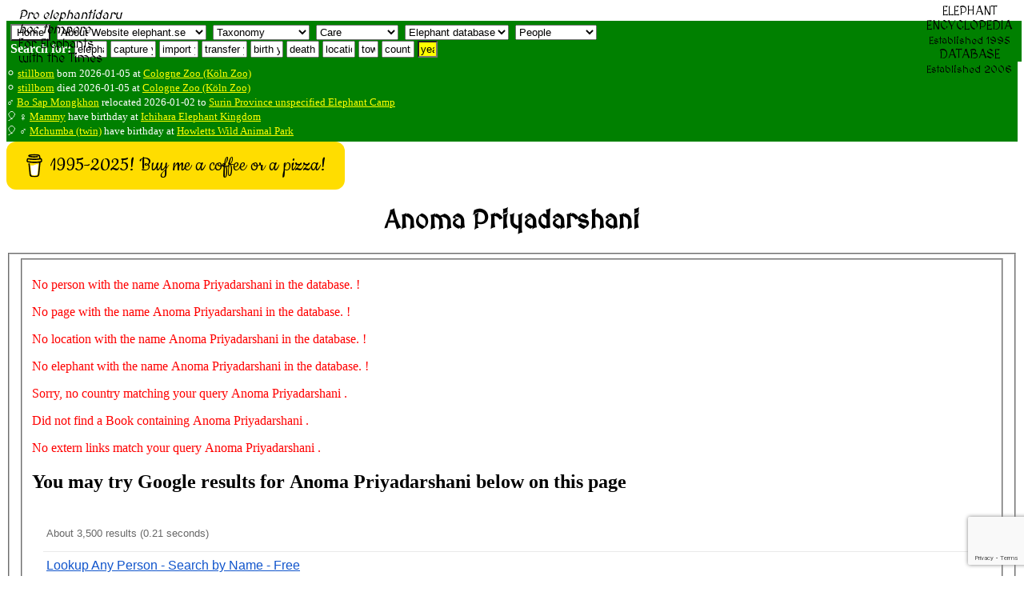

--- FILE ---
content_type: text/html; charset=utf-8
request_url: https://www.google.com/recaptcha/api2/anchor?ar=1&k=6LcQixUrAAAAAGgpdemWUiDgNjJvtkzcAam9YiOy&co=aHR0cHM6Ly93d3cuZWxlcGhhbnQuc2U6NDQz&hl=en&v=PoyoqOPhxBO7pBk68S4YbpHZ&size=invisible&anchor-ms=20000&execute-ms=30000&cb=5s0ldz2rfk2s
body_size: 48545
content:
<!DOCTYPE HTML><html dir="ltr" lang="en"><head><meta http-equiv="Content-Type" content="text/html; charset=UTF-8">
<meta http-equiv="X-UA-Compatible" content="IE=edge">
<title>reCAPTCHA</title>
<style type="text/css">
/* cyrillic-ext */
@font-face {
  font-family: 'Roboto';
  font-style: normal;
  font-weight: 400;
  font-stretch: 100%;
  src: url(//fonts.gstatic.com/s/roboto/v48/KFO7CnqEu92Fr1ME7kSn66aGLdTylUAMa3GUBHMdazTgWw.woff2) format('woff2');
  unicode-range: U+0460-052F, U+1C80-1C8A, U+20B4, U+2DE0-2DFF, U+A640-A69F, U+FE2E-FE2F;
}
/* cyrillic */
@font-face {
  font-family: 'Roboto';
  font-style: normal;
  font-weight: 400;
  font-stretch: 100%;
  src: url(//fonts.gstatic.com/s/roboto/v48/KFO7CnqEu92Fr1ME7kSn66aGLdTylUAMa3iUBHMdazTgWw.woff2) format('woff2');
  unicode-range: U+0301, U+0400-045F, U+0490-0491, U+04B0-04B1, U+2116;
}
/* greek-ext */
@font-face {
  font-family: 'Roboto';
  font-style: normal;
  font-weight: 400;
  font-stretch: 100%;
  src: url(//fonts.gstatic.com/s/roboto/v48/KFO7CnqEu92Fr1ME7kSn66aGLdTylUAMa3CUBHMdazTgWw.woff2) format('woff2');
  unicode-range: U+1F00-1FFF;
}
/* greek */
@font-face {
  font-family: 'Roboto';
  font-style: normal;
  font-weight: 400;
  font-stretch: 100%;
  src: url(//fonts.gstatic.com/s/roboto/v48/KFO7CnqEu92Fr1ME7kSn66aGLdTylUAMa3-UBHMdazTgWw.woff2) format('woff2');
  unicode-range: U+0370-0377, U+037A-037F, U+0384-038A, U+038C, U+038E-03A1, U+03A3-03FF;
}
/* math */
@font-face {
  font-family: 'Roboto';
  font-style: normal;
  font-weight: 400;
  font-stretch: 100%;
  src: url(//fonts.gstatic.com/s/roboto/v48/KFO7CnqEu92Fr1ME7kSn66aGLdTylUAMawCUBHMdazTgWw.woff2) format('woff2');
  unicode-range: U+0302-0303, U+0305, U+0307-0308, U+0310, U+0312, U+0315, U+031A, U+0326-0327, U+032C, U+032F-0330, U+0332-0333, U+0338, U+033A, U+0346, U+034D, U+0391-03A1, U+03A3-03A9, U+03B1-03C9, U+03D1, U+03D5-03D6, U+03F0-03F1, U+03F4-03F5, U+2016-2017, U+2034-2038, U+203C, U+2040, U+2043, U+2047, U+2050, U+2057, U+205F, U+2070-2071, U+2074-208E, U+2090-209C, U+20D0-20DC, U+20E1, U+20E5-20EF, U+2100-2112, U+2114-2115, U+2117-2121, U+2123-214F, U+2190, U+2192, U+2194-21AE, U+21B0-21E5, U+21F1-21F2, U+21F4-2211, U+2213-2214, U+2216-22FF, U+2308-230B, U+2310, U+2319, U+231C-2321, U+2336-237A, U+237C, U+2395, U+239B-23B7, U+23D0, U+23DC-23E1, U+2474-2475, U+25AF, U+25B3, U+25B7, U+25BD, U+25C1, U+25CA, U+25CC, U+25FB, U+266D-266F, U+27C0-27FF, U+2900-2AFF, U+2B0E-2B11, U+2B30-2B4C, U+2BFE, U+3030, U+FF5B, U+FF5D, U+1D400-1D7FF, U+1EE00-1EEFF;
}
/* symbols */
@font-face {
  font-family: 'Roboto';
  font-style: normal;
  font-weight: 400;
  font-stretch: 100%;
  src: url(//fonts.gstatic.com/s/roboto/v48/KFO7CnqEu92Fr1ME7kSn66aGLdTylUAMaxKUBHMdazTgWw.woff2) format('woff2');
  unicode-range: U+0001-000C, U+000E-001F, U+007F-009F, U+20DD-20E0, U+20E2-20E4, U+2150-218F, U+2190, U+2192, U+2194-2199, U+21AF, U+21E6-21F0, U+21F3, U+2218-2219, U+2299, U+22C4-22C6, U+2300-243F, U+2440-244A, U+2460-24FF, U+25A0-27BF, U+2800-28FF, U+2921-2922, U+2981, U+29BF, U+29EB, U+2B00-2BFF, U+4DC0-4DFF, U+FFF9-FFFB, U+10140-1018E, U+10190-1019C, U+101A0, U+101D0-101FD, U+102E0-102FB, U+10E60-10E7E, U+1D2C0-1D2D3, U+1D2E0-1D37F, U+1F000-1F0FF, U+1F100-1F1AD, U+1F1E6-1F1FF, U+1F30D-1F30F, U+1F315, U+1F31C, U+1F31E, U+1F320-1F32C, U+1F336, U+1F378, U+1F37D, U+1F382, U+1F393-1F39F, U+1F3A7-1F3A8, U+1F3AC-1F3AF, U+1F3C2, U+1F3C4-1F3C6, U+1F3CA-1F3CE, U+1F3D4-1F3E0, U+1F3ED, U+1F3F1-1F3F3, U+1F3F5-1F3F7, U+1F408, U+1F415, U+1F41F, U+1F426, U+1F43F, U+1F441-1F442, U+1F444, U+1F446-1F449, U+1F44C-1F44E, U+1F453, U+1F46A, U+1F47D, U+1F4A3, U+1F4B0, U+1F4B3, U+1F4B9, U+1F4BB, U+1F4BF, U+1F4C8-1F4CB, U+1F4D6, U+1F4DA, U+1F4DF, U+1F4E3-1F4E6, U+1F4EA-1F4ED, U+1F4F7, U+1F4F9-1F4FB, U+1F4FD-1F4FE, U+1F503, U+1F507-1F50B, U+1F50D, U+1F512-1F513, U+1F53E-1F54A, U+1F54F-1F5FA, U+1F610, U+1F650-1F67F, U+1F687, U+1F68D, U+1F691, U+1F694, U+1F698, U+1F6AD, U+1F6B2, U+1F6B9-1F6BA, U+1F6BC, U+1F6C6-1F6CF, U+1F6D3-1F6D7, U+1F6E0-1F6EA, U+1F6F0-1F6F3, U+1F6F7-1F6FC, U+1F700-1F7FF, U+1F800-1F80B, U+1F810-1F847, U+1F850-1F859, U+1F860-1F887, U+1F890-1F8AD, U+1F8B0-1F8BB, U+1F8C0-1F8C1, U+1F900-1F90B, U+1F93B, U+1F946, U+1F984, U+1F996, U+1F9E9, U+1FA00-1FA6F, U+1FA70-1FA7C, U+1FA80-1FA89, U+1FA8F-1FAC6, U+1FACE-1FADC, U+1FADF-1FAE9, U+1FAF0-1FAF8, U+1FB00-1FBFF;
}
/* vietnamese */
@font-face {
  font-family: 'Roboto';
  font-style: normal;
  font-weight: 400;
  font-stretch: 100%;
  src: url(//fonts.gstatic.com/s/roboto/v48/KFO7CnqEu92Fr1ME7kSn66aGLdTylUAMa3OUBHMdazTgWw.woff2) format('woff2');
  unicode-range: U+0102-0103, U+0110-0111, U+0128-0129, U+0168-0169, U+01A0-01A1, U+01AF-01B0, U+0300-0301, U+0303-0304, U+0308-0309, U+0323, U+0329, U+1EA0-1EF9, U+20AB;
}
/* latin-ext */
@font-face {
  font-family: 'Roboto';
  font-style: normal;
  font-weight: 400;
  font-stretch: 100%;
  src: url(//fonts.gstatic.com/s/roboto/v48/KFO7CnqEu92Fr1ME7kSn66aGLdTylUAMa3KUBHMdazTgWw.woff2) format('woff2');
  unicode-range: U+0100-02BA, U+02BD-02C5, U+02C7-02CC, U+02CE-02D7, U+02DD-02FF, U+0304, U+0308, U+0329, U+1D00-1DBF, U+1E00-1E9F, U+1EF2-1EFF, U+2020, U+20A0-20AB, U+20AD-20C0, U+2113, U+2C60-2C7F, U+A720-A7FF;
}
/* latin */
@font-face {
  font-family: 'Roboto';
  font-style: normal;
  font-weight: 400;
  font-stretch: 100%;
  src: url(//fonts.gstatic.com/s/roboto/v48/KFO7CnqEu92Fr1ME7kSn66aGLdTylUAMa3yUBHMdazQ.woff2) format('woff2');
  unicode-range: U+0000-00FF, U+0131, U+0152-0153, U+02BB-02BC, U+02C6, U+02DA, U+02DC, U+0304, U+0308, U+0329, U+2000-206F, U+20AC, U+2122, U+2191, U+2193, U+2212, U+2215, U+FEFF, U+FFFD;
}
/* cyrillic-ext */
@font-face {
  font-family: 'Roboto';
  font-style: normal;
  font-weight: 500;
  font-stretch: 100%;
  src: url(//fonts.gstatic.com/s/roboto/v48/KFO7CnqEu92Fr1ME7kSn66aGLdTylUAMa3GUBHMdazTgWw.woff2) format('woff2');
  unicode-range: U+0460-052F, U+1C80-1C8A, U+20B4, U+2DE0-2DFF, U+A640-A69F, U+FE2E-FE2F;
}
/* cyrillic */
@font-face {
  font-family: 'Roboto';
  font-style: normal;
  font-weight: 500;
  font-stretch: 100%;
  src: url(//fonts.gstatic.com/s/roboto/v48/KFO7CnqEu92Fr1ME7kSn66aGLdTylUAMa3iUBHMdazTgWw.woff2) format('woff2');
  unicode-range: U+0301, U+0400-045F, U+0490-0491, U+04B0-04B1, U+2116;
}
/* greek-ext */
@font-face {
  font-family: 'Roboto';
  font-style: normal;
  font-weight: 500;
  font-stretch: 100%;
  src: url(//fonts.gstatic.com/s/roboto/v48/KFO7CnqEu92Fr1ME7kSn66aGLdTylUAMa3CUBHMdazTgWw.woff2) format('woff2');
  unicode-range: U+1F00-1FFF;
}
/* greek */
@font-face {
  font-family: 'Roboto';
  font-style: normal;
  font-weight: 500;
  font-stretch: 100%;
  src: url(//fonts.gstatic.com/s/roboto/v48/KFO7CnqEu92Fr1ME7kSn66aGLdTylUAMa3-UBHMdazTgWw.woff2) format('woff2');
  unicode-range: U+0370-0377, U+037A-037F, U+0384-038A, U+038C, U+038E-03A1, U+03A3-03FF;
}
/* math */
@font-face {
  font-family: 'Roboto';
  font-style: normal;
  font-weight: 500;
  font-stretch: 100%;
  src: url(//fonts.gstatic.com/s/roboto/v48/KFO7CnqEu92Fr1ME7kSn66aGLdTylUAMawCUBHMdazTgWw.woff2) format('woff2');
  unicode-range: U+0302-0303, U+0305, U+0307-0308, U+0310, U+0312, U+0315, U+031A, U+0326-0327, U+032C, U+032F-0330, U+0332-0333, U+0338, U+033A, U+0346, U+034D, U+0391-03A1, U+03A3-03A9, U+03B1-03C9, U+03D1, U+03D5-03D6, U+03F0-03F1, U+03F4-03F5, U+2016-2017, U+2034-2038, U+203C, U+2040, U+2043, U+2047, U+2050, U+2057, U+205F, U+2070-2071, U+2074-208E, U+2090-209C, U+20D0-20DC, U+20E1, U+20E5-20EF, U+2100-2112, U+2114-2115, U+2117-2121, U+2123-214F, U+2190, U+2192, U+2194-21AE, U+21B0-21E5, U+21F1-21F2, U+21F4-2211, U+2213-2214, U+2216-22FF, U+2308-230B, U+2310, U+2319, U+231C-2321, U+2336-237A, U+237C, U+2395, U+239B-23B7, U+23D0, U+23DC-23E1, U+2474-2475, U+25AF, U+25B3, U+25B7, U+25BD, U+25C1, U+25CA, U+25CC, U+25FB, U+266D-266F, U+27C0-27FF, U+2900-2AFF, U+2B0E-2B11, U+2B30-2B4C, U+2BFE, U+3030, U+FF5B, U+FF5D, U+1D400-1D7FF, U+1EE00-1EEFF;
}
/* symbols */
@font-face {
  font-family: 'Roboto';
  font-style: normal;
  font-weight: 500;
  font-stretch: 100%;
  src: url(//fonts.gstatic.com/s/roboto/v48/KFO7CnqEu92Fr1ME7kSn66aGLdTylUAMaxKUBHMdazTgWw.woff2) format('woff2');
  unicode-range: U+0001-000C, U+000E-001F, U+007F-009F, U+20DD-20E0, U+20E2-20E4, U+2150-218F, U+2190, U+2192, U+2194-2199, U+21AF, U+21E6-21F0, U+21F3, U+2218-2219, U+2299, U+22C4-22C6, U+2300-243F, U+2440-244A, U+2460-24FF, U+25A0-27BF, U+2800-28FF, U+2921-2922, U+2981, U+29BF, U+29EB, U+2B00-2BFF, U+4DC0-4DFF, U+FFF9-FFFB, U+10140-1018E, U+10190-1019C, U+101A0, U+101D0-101FD, U+102E0-102FB, U+10E60-10E7E, U+1D2C0-1D2D3, U+1D2E0-1D37F, U+1F000-1F0FF, U+1F100-1F1AD, U+1F1E6-1F1FF, U+1F30D-1F30F, U+1F315, U+1F31C, U+1F31E, U+1F320-1F32C, U+1F336, U+1F378, U+1F37D, U+1F382, U+1F393-1F39F, U+1F3A7-1F3A8, U+1F3AC-1F3AF, U+1F3C2, U+1F3C4-1F3C6, U+1F3CA-1F3CE, U+1F3D4-1F3E0, U+1F3ED, U+1F3F1-1F3F3, U+1F3F5-1F3F7, U+1F408, U+1F415, U+1F41F, U+1F426, U+1F43F, U+1F441-1F442, U+1F444, U+1F446-1F449, U+1F44C-1F44E, U+1F453, U+1F46A, U+1F47D, U+1F4A3, U+1F4B0, U+1F4B3, U+1F4B9, U+1F4BB, U+1F4BF, U+1F4C8-1F4CB, U+1F4D6, U+1F4DA, U+1F4DF, U+1F4E3-1F4E6, U+1F4EA-1F4ED, U+1F4F7, U+1F4F9-1F4FB, U+1F4FD-1F4FE, U+1F503, U+1F507-1F50B, U+1F50D, U+1F512-1F513, U+1F53E-1F54A, U+1F54F-1F5FA, U+1F610, U+1F650-1F67F, U+1F687, U+1F68D, U+1F691, U+1F694, U+1F698, U+1F6AD, U+1F6B2, U+1F6B9-1F6BA, U+1F6BC, U+1F6C6-1F6CF, U+1F6D3-1F6D7, U+1F6E0-1F6EA, U+1F6F0-1F6F3, U+1F6F7-1F6FC, U+1F700-1F7FF, U+1F800-1F80B, U+1F810-1F847, U+1F850-1F859, U+1F860-1F887, U+1F890-1F8AD, U+1F8B0-1F8BB, U+1F8C0-1F8C1, U+1F900-1F90B, U+1F93B, U+1F946, U+1F984, U+1F996, U+1F9E9, U+1FA00-1FA6F, U+1FA70-1FA7C, U+1FA80-1FA89, U+1FA8F-1FAC6, U+1FACE-1FADC, U+1FADF-1FAE9, U+1FAF0-1FAF8, U+1FB00-1FBFF;
}
/* vietnamese */
@font-face {
  font-family: 'Roboto';
  font-style: normal;
  font-weight: 500;
  font-stretch: 100%;
  src: url(//fonts.gstatic.com/s/roboto/v48/KFO7CnqEu92Fr1ME7kSn66aGLdTylUAMa3OUBHMdazTgWw.woff2) format('woff2');
  unicode-range: U+0102-0103, U+0110-0111, U+0128-0129, U+0168-0169, U+01A0-01A1, U+01AF-01B0, U+0300-0301, U+0303-0304, U+0308-0309, U+0323, U+0329, U+1EA0-1EF9, U+20AB;
}
/* latin-ext */
@font-face {
  font-family: 'Roboto';
  font-style: normal;
  font-weight: 500;
  font-stretch: 100%;
  src: url(//fonts.gstatic.com/s/roboto/v48/KFO7CnqEu92Fr1ME7kSn66aGLdTylUAMa3KUBHMdazTgWw.woff2) format('woff2');
  unicode-range: U+0100-02BA, U+02BD-02C5, U+02C7-02CC, U+02CE-02D7, U+02DD-02FF, U+0304, U+0308, U+0329, U+1D00-1DBF, U+1E00-1E9F, U+1EF2-1EFF, U+2020, U+20A0-20AB, U+20AD-20C0, U+2113, U+2C60-2C7F, U+A720-A7FF;
}
/* latin */
@font-face {
  font-family: 'Roboto';
  font-style: normal;
  font-weight: 500;
  font-stretch: 100%;
  src: url(//fonts.gstatic.com/s/roboto/v48/KFO7CnqEu92Fr1ME7kSn66aGLdTylUAMa3yUBHMdazQ.woff2) format('woff2');
  unicode-range: U+0000-00FF, U+0131, U+0152-0153, U+02BB-02BC, U+02C6, U+02DA, U+02DC, U+0304, U+0308, U+0329, U+2000-206F, U+20AC, U+2122, U+2191, U+2193, U+2212, U+2215, U+FEFF, U+FFFD;
}
/* cyrillic-ext */
@font-face {
  font-family: 'Roboto';
  font-style: normal;
  font-weight: 900;
  font-stretch: 100%;
  src: url(//fonts.gstatic.com/s/roboto/v48/KFO7CnqEu92Fr1ME7kSn66aGLdTylUAMa3GUBHMdazTgWw.woff2) format('woff2');
  unicode-range: U+0460-052F, U+1C80-1C8A, U+20B4, U+2DE0-2DFF, U+A640-A69F, U+FE2E-FE2F;
}
/* cyrillic */
@font-face {
  font-family: 'Roboto';
  font-style: normal;
  font-weight: 900;
  font-stretch: 100%;
  src: url(//fonts.gstatic.com/s/roboto/v48/KFO7CnqEu92Fr1ME7kSn66aGLdTylUAMa3iUBHMdazTgWw.woff2) format('woff2');
  unicode-range: U+0301, U+0400-045F, U+0490-0491, U+04B0-04B1, U+2116;
}
/* greek-ext */
@font-face {
  font-family: 'Roboto';
  font-style: normal;
  font-weight: 900;
  font-stretch: 100%;
  src: url(//fonts.gstatic.com/s/roboto/v48/KFO7CnqEu92Fr1ME7kSn66aGLdTylUAMa3CUBHMdazTgWw.woff2) format('woff2');
  unicode-range: U+1F00-1FFF;
}
/* greek */
@font-face {
  font-family: 'Roboto';
  font-style: normal;
  font-weight: 900;
  font-stretch: 100%;
  src: url(//fonts.gstatic.com/s/roboto/v48/KFO7CnqEu92Fr1ME7kSn66aGLdTylUAMa3-UBHMdazTgWw.woff2) format('woff2');
  unicode-range: U+0370-0377, U+037A-037F, U+0384-038A, U+038C, U+038E-03A1, U+03A3-03FF;
}
/* math */
@font-face {
  font-family: 'Roboto';
  font-style: normal;
  font-weight: 900;
  font-stretch: 100%;
  src: url(//fonts.gstatic.com/s/roboto/v48/KFO7CnqEu92Fr1ME7kSn66aGLdTylUAMawCUBHMdazTgWw.woff2) format('woff2');
  unicode-range: U+0302-0303, U+0305, U+0307-0308, U+0310, U+0312, U+0315, U+031A, U+0326-0327, U+032C, U+032F-0330, U+0332-0333, U+0338, U+033A, U+0346, U+034D, U+0391-03A1, U+03A3-03A9, U+03B1-03C9, U+03D1, U+03D5-03D6, U+03F0-03F1, U+03F4-03F5, U+2016-2017, U+2034-2038, U+203C, U+2040, U+2043, U+2047, U+2050, U+2057, U+205F, U+2070-2071, U+2074-208E, U+2090-209C, U+20D0-20DC, U+20E1, U+20E5-20EF, U+2100-2112, U+2114-2115, U+2117-2121, U+2123-214F, U+2190, U+2192, U+2194-21AE, U+21B0-21E5, U+21F1-21F2, U+21F4-2211, U+2213-2214, U+2216-22FF, U+2308-230B, U+2310, U+2319, U+231C-2321, U+2336-237A, U+237C, U+2395, U+239B-23B7, U+23D0, U+23DC-23E1, U+2474-2475, U+25AF, U+25B3, U+25B7, U+25BD, U+25C1, U+25CA, U+25CC, U+25FB, U+266D-266F, U+27C0-27FF, U+2900-2AFF, U+2B0E-2B11, U+2B30-2B4C, U+2BFE, U+3030, U+FF5B, U+FF5D, U+1D400-1D7FF, U+1EE00-1EEFF;
}
/* symbols */
@font-face {
  font-family: 'Roboto';
  font-style: normal;
  font-weight: 900;
  font-stretch: 100%;
  src: url(//fonts.gstatic.com/s/roboto/v48/KFO7CnqEu92Fr1ME7kSn66aGLdTylUAMaxKUBHMdazTgWw.woff2) format('woff2');
  unicode-range: U+0001-000C, U+000E-001F, U+007F-009F, U+20DD-20E0, U+20E2-20E4, U+2150-218F, U+2190, U+2192, U+2194-2199, U+21AF, U+21E6-21F0, U+21F3, U+2218-2219, U+2299, U+22C4-22C6, U+2300-243F, U+2440-244A, U+2460-24FF, U+25A0-27BF, U+2800-28FF, U+2921-2922, U+2981, U+29BF, U+29EB, U+2B00-2BFF, U+4DC0-4DFF, U+FFF9-FFFB, U+10140-1018E, U+10190-1019C, U+101A0, U+101D0-101FD, U+102E0-102FB, U+10E60-10E7E, U+1D2C0-1D2D3, U+1D2E0-1D37F, U+1F000-1F0FF, U+1F100-1F1AD, U+1F1E6-1F1FF, U+1F30D-1F30F, U+1F315, U+1F31C, U+1F31E, U+1F320-1F32C, U+1F336, U+1F378, U+1F37D, U+1F382, U+1F393-1F39F, U+1F3A7-1F3A8, U+1F3AC-1F3AF, U+1F3C2, U+1F3C4-1F3C6, U+1F3CA-1F3CE, U+1F3D4-1F3E0, U+1F3ED, U+1F3F1-1F3F3, U+1F3F5-1F3F7, U+1F408, U+1F415, U+1F41F, U+1F426, U+1F43F, U+1F441-1F442, U+1F444, U+1F446-1F449, U+1F44C-1F44E, U+1F453, U+1F46A, U+1F47D, U+1F4A3, U+1F4B0, U+1F4B3, U+1F4B9, U+1F4BB, U+1F4BF, U+1F4C8-1F4CB, U+1F4D6, U+1F4DA, U+1F4DF, U+1F4E3-1F4E6, U+1F4EA-1F4ED, U+1F4F7, U+1F4F9-1F4FB, U+1F4FD-1F4FE, U+1F503, U+1F507-1F50B, U+1F50D, U+1F512-1F513, U+1F53E-1F54A, U+1F54F-1F5FA, U+1F610, U+1F650-1F67F, U+1F687, U+1F68D, U+1F691, U+1F694, U+1F698, U+1F6AD, U+1F6B2, U+1F6B9-1F6BA, U+1F6BC, U+1F6C6-1F6CF, U+1F6D3-1F6D7, U+1F6E0-1F6EA, U+1F6F0-1F6F3, U+1F6F7-1F6FC, U+1F700-1F7FF, U+1F800-1F80B, U+1F810-1F847, U+1F850-1F859, U+1F860-1F887, U+1F890-1F8AD, U+1F8B0-1F8BB, U+1F8C0-1F8C1, U+1F900-1F90B, U+1F93B, U+1F946, U+1F984, U+1F996, U+1F9E9, U+1FA00-1FA6F, U+1FA70-1FA7C, U+1FA80-1FA89, U+1FA8F-1FAC6, U+1FACE-1FADC, U+1FADF-1FAE9, U+1FAF0-1FAF8, U+1FB00-1FBFF;
}
/* vietnamese */
@font-face {
  font-family: 'Roboto';
  font-style: normal;
  font-weight: 900;
  font-stretch: 100%;
  src: url(//fonts.gstatic.com/s/roboto/v48/KFO7CnqEu92Fr1ME7kSn66aGLdTylUAMa3OUBHMdazTgWw.woff2) format('woff2');
  unicode-range: U+0102-0103, U+0110-0111, U+0128-0129, U+0168-0169, U+01A0-01A1, U+01AF-01B0, U+0300-0301, U+0303-0304, U+0308-0309, U+0323, U+0329, U+1EA0-1EF9, U+20AB;
}
/* latin-ext */
@font-face {
  font-family: 'Roboto';
  font-style: normal;
  font-weight: 900;
  font-stretch: 100%;
  src: url(//fonts.gstatic.com/s/roboto/v48/KFO7CnqEu92Fr1ME7kSn66aGLdTylUAMa3KUBHMdazTgWw.woff2) format('woff2');
  unicode-range: U+0100-02BA, U+02BD-02C5, U+02C7-02CC, U+02CE-02D7, U+02DD-02FF, U+0304, U+0308, U+0329, U+1D00-1DBF, U+1E00-1E9F, U+1EF2-1EFF, U+2020, U+20A0-20AB, U+20AD-20C0, U+2113, U+2C60-2C7F, U+A720-A7FF;
}
/* latin */
@font-face {
  font-family: 'Roboto';
  font-style: normal;
  font-weight: 900;
  font-stretch: 100%;
  src: url(//fonts.gstatic.com/s/roboto/v48/KFO7CnqEu92Fr1ME7kSn66aGLdTylUAMa3yUBHMdazQ.woff2) format('woff2');
  unicode-range: U+0000-00FF, U+0131, U+0152-0153, U+02BB-02BC, U+02C6, U+02DA, U+02DC, U+0304, U+0308, U+0329, U+2000-206F, U+20AC, U+2122, U+2191, U+2193, U+2212, U+2215, U+FEFF, U+FFFD;
}

</style>
<link rel="stylesheet" type="text/css" href="https://www.gstatic.com/recaptcha/releases/PoyoqOPhxBO7pBk68S4YbpHZ/styles__ltr.css">
<script nonce="iTj-6XboHBcDSBuMB-7VZg" type="text/javascript">window['__recaptcha_api'] = 'https://www.google.com/recaptcha/api2/';</script>
<script type="text/javascript" src="https://www.gstatic.com/recaptcha/releases/PoyoqOPhxBO7pBk68S4YbpHZ/recaptcha__en.js" nonce="iTj-6XboHBcDSBuMB-7VZg">
      
    </script></head>
<body><div id="rc-anchor-alert" class="rc-anchor-alert"></div>
<input type="hidden" id="recaptcha-token" value="[base64]">
<script type="text/javascript" nonce="iTj-6XboHBcDSBuMB-7VZg">
      recaptcha.anchor.Main.init("[\x22ainput\x22,[\x22bgdata\x22,\x22\x22,\[base64]/[base64]/[base64]/[base64]/[base64]/UltsKytdPUU6KEU8MjA0OD9SW2wrK109RT4+NnwxOTI6KChFJjY0NTEyKT09NTUyOTYmJk0rMTxjLmxlbmd0aCYmKGMuY2hhckNvZGVBdChNKzEpJjY0NTEyKT09NTYzMjA/[base64]/[base64]/[base64]/[base64]/[base64]/[base64]/[base64]\x22,\[base64]\\u003d\x22,\x22w7PCpMKocsKoRMKhZ33DncOodMK0wrwncz1qw6DDkMO6GH01FcOxw74cwqnCscOHJMO0w6srw5QxWFVFw7l9w6BsJCJew5wUwoDCgcKIwrLCi8O9BGLDjkfDr8O/w4M4wp9pwpQNw44gw7RnwrvDisOHfcKCTcOQbm4XwrbDnMKTw7TCjsO7wrBBw5PCg8O3bzs2OsKrDcObE0ETwpLDlsOEKsO3dgM8w7XCq0bCh3ZSL8KuSzlzwrTCncKLw4fDkVp7wqU9wrjDvF/Clz/[base64]/CvAzCpD7Dk8OKw48+WDTCucKhw5vCnxvDlcKbFcOTwrUGPMOIIkXCosKEwq7DslzDk3xOwoFvL2ciZncdwpsUwq7CiX1aPsK5w4p0esKWw7HChsO9wrrDrQxrwrY0w6Mzw5tyRAHDozUeEMKGwozDiD7DsQVtKGPCvcO3M8Oqw5vDjUjClGlCw7MDwr/[base64]/DrMK2wrcew4gyf2Mawq4eKnVKccK1woHDlBrCgMOoDMO/wpJnwqTDkxxawrvDrMK0woJIGMOWXcKjwo1Xw5DDgcKIB8K8IgIQw5AnwpnCicO1MMO5wqPCmcKuwobClRYIBMKIw5gSSx53wq/[base64]/DgUtqwqdkw7HCmA/CpR4WDTBEw65fCMKnwobDp8O6wo7DqMKRw6o5wop9w4dRw7QSw6TConHCsMKtDMKRSXl7RcKwwo56SsK2IwNuVMO6WTPCoyomwop8a8KlDErCsRnCnMO+W8Ouw6vCrlDDmATDtjhSKcOfw4bCmXdAdgfCoMKwOcO/w5cYw51Jw4nCtMK2PFE1KUNXGcKGQsOsdsO3aMOMSSx+OglcwrEzFcK8T8KiQcOcwpPDssOEw7EawpXDo0c/[base64]/DuMOvwqwTTg0sXAZrdRsRacK5wogBXzXDrMOtw7XClcOow5bCjTjDucK/w7PCscKDwqxWPW7DuUgqwo/Dv8O2F8Kyw4TDg2PCpEEQw4wUwptqcsOowqzCncOnQ29uIw/DkDhKwpfDr8Knw6cmcnrDi2w5w59yGMOYwpvCn18Vw6Rza8OtwpwfwpwLWTx8wpMYNQUvCjfCl8OVw7Rqw7DDj1E5DsO7acOHwqBPJkPCoRYxwqAbN8OCwphsN0/DoMOewpkNbX4ZwqTCtG4bMXo/wppseMK3dcO5EER3bcOMBQ7Drl3Crx0qNDN3fsOkw4fCgUhCw6cgKWkkwo9oSnnCjjPCiMOmZFdyeMOuKMOlwrsQwoPClcKMRkJJw4zCplJYwr4vDcOzTT86QyMicsKOw4vDt8OowqzCrMOIw7EEwrJ8QjPDqsK9QG/CqRxqwpNPccKLwp7CgcKlw7fDqsOKw6IHwrklw7HDv8K1J8KGwpjDnW9IYUbCu8Oqw69Zw5Y+wrk+wr/Cmi46eDZ7IlNLacOcAcOqRMKPwr3CncKxa8OCw6pKwqNpw5MdEj3CmDkydg/CoTzCvcKpw7jCsE5ld8ORw5zCuMOMbsO4w63CiW9ow5LClEY/w65fOMKpDUzChWtoacOcGMK7L8Kcw5ZgwqQlfsOGw6HCmsOtZHPDrsKow7XCrsKTw7hfwoAHWX8Ewo3Dnko/OMKDY8KZcsOjw4c6AD7CtXQnB2dNw7vCgMK4w7pUaMKzKy1aBCMmR8O1dQ52FsOATsOQMlEFacKZw7fCjsOUwrrCtcKlazLDrsKFwpbCtzQew6h3wpnDkAfDqHLDisO0w6HCpUNQTVEMwo5IEU/DpnvCtjRoeGh1FsKVS8KgwpXCkkQ8FzPCl8Kqw4jDqAPDlsK5wpvCoTRKw7RHUsKMJC9TRMOqW8OQw4HDvivCllIPKUrChcKyRmN/[base64]/DtsOxTMO4Jnt3aMOHw4HDq8OGw7bDpMOCw4jCmcOKZsK2EC7Dk0XClMK3w6/Cm8Ojw6rDl8K5M8Oxwp4aSH8yGBrDisOpasOIwplaw4Msw5vDssKRwrQUwoXDocK5b8Ocw5JBw407UcOQChjCg1fCv2Zvw4jCk8K+NAfCp04LFk/Cm8K1WsOUwot4w5DDosO2PQJ7C8O8EEFCScOOVVHCuAxSw5vCi0czwp/DkDvCqzAHwpgiwqzDp8OawpXCjxMMXsOifMOMRw1YUjvDpwzCoMKswoHDphFQw5zCicKcEMKAK8OmAcKGwpHCr2jDmMOZw6NowpxawovCgXjCpi1pSMOmw7XChsOVwq4/WsK6wr7Cu8OaakjDpzHCqCnDpVVSKmfDpMKYwoQODm/ChXdSOkICwqB0wrHChyptY8OPw4lWUcOlbhgHw50uN8Kcw40sw6xdYXwbb8OEwrdeJ2XDusKnE8Kbw6c+NcOawoQTLmXDjUTDjSjDkgTCmUdPw7F/XcOKwrECw64TbEvCn8OdM8K4w4DDvwTDogkswqrDskPDsEzCrMOaw6jCqAQ9fHTDscOgwr1lwo5ZDcKFbWvCvMKBwprDlx0JCHzDmsO/[base64]/Dk8KNZsKZT1/[base64]/DvcOOw5HCh8OjCMOqw5XDj8OmAsKZHFXCugPDvxbChUzDnsOjw6LDqsKNw4vCnwxHPmoFc8K/w6LChiB4wqFybSzDuhvDo8KhwqXDkTfCjELCuMKqw6bDkMKrw6fDjHUCQsK7e8KUA2vDpV7DhD/DgMOWbCTCtThJwqxzw6PCosKoE1xewrxiw6DCmWTDggvDuhPCusOmXgDCtWw+JWAzw4FMw6fCq8OvUBF0w4AVLXgdfhc3Pz/DhsKKw6/DsBTDh3VLdzNtwrPDs0fDmi7CoMK/I3fDs8KFYzbDpMK4Bi5BLS5tQFY+IW7DnRBUwr1vwqUWOMOOdMKzwqjDqzpiN8OURFbCrcKKwobCncOTwqLChMOzw4/[base64]/CrypFwrbCocK+wpczOsOkwrHDtkQhwrFQc2vDkkgAw5ZIORF+CDfCpQdlPlhhw5hHw41rw4/CjcOhw5HDkH7DnBl5w7fDqUpJSiTCtcO9WzVKw79ZQizCvsKkwpPDvj7Ci8Kzw6h/wqfDs8OmFsOUw5Rxw6vCqsOvZMKaUsOcw6/Cq0DCl8OoYsO0w5kPw69BVsOOw7NewpgDw6zCglPCsHzCrgBKb8KJdMKoEMKKw7w3SUYIB8KSNiHCvzs9DMKxwpE9GgBpw6/Cs0vDk8K9ecOawr/DumvDpcOGw5nChEIswoTCinzDk8Kkw6tuaMOOLMOQwrbCm154McK/w5g9DMO7w4drwo1+FH53wqXDkMOGwrAzD8ONw5jCknRqRcOtw44zKsKvw6JOB8Omw4TCuGvCgMOCQ8OXMAPCqz8Zw5fCkXfCr2Jow7tVcCNUTTtWw6VoYT5Rw63DpS8KOsKcZ8KeEg17aQDCr8KWwqNUwrnDnTsCwq/ChANZMsOMbMKQZFLCtkbCrsKzNcOfwq7DmsOYHMKgZsKaHSAJw4tcwrbDmCRifcOiwp5pworDg8KcFyXDqsOLwq0hBnvClH1vwoPDt2jDvcOcD8OSbMOEWsO5IT/Dt00PL8KyLsOtwoLDhmxVa8OfwphGBwDCmcO5wo3Dh8O8PFx3wpjCgEnDuFkXw5Eqw4llwr/Cn0MewptdwqpRwqLDncKCwrMZSD8rLS41P3rDpG3Dr8OCw7Nuw5JVVsKbwo9QGydEw7JZw7fCm8Kqw4dgGkHCvMKSMcKeNcKSw7/CqcOzPWfCsCE3GMKaZMObwq7CtXcyCg49TMKed8O+NcKCwqs1wrTCvsKCcjrCjsKyw5hWwoIwwqnDlxsqwqgETwNvw5rChGk5EnQLw6bDrncZfXnDssO5TTvDl8O6wpM1w7RKZMO9Zz1BPcOlHV9dw6h5wr4Ow7/DiMOpwq8QNz9ewopzNMOuwrHCkHkxRDoTwrcZMCnCrsKQwoMfw7cOwozDvMKDw5wywpcfwqPDqcKDw7TCr0rDv8KFeS9tMGBvwpcCwrVpQsKTw6/DjVwhJyHDmMKHwpZEwrIiTsKdw78pV2HCk0d5wrs1w4HCjA/ChQcRw6HCvH/ChSTDusO8wrUYah84wqo+BMKwe8Oaw7XCsGzDoBzDjAzCjcO6w4vDpsOMWMK3C8Oxw69TwpMdH05JZMOMDsOawpQjVXtKC30ZSsKrL3dYXyLDtMKUwo8OwpcHTznCssOFXMO7U8K/[base64]/w75IJFLDo8KFw67DrmE4wqc8B8Kfw7jDmEfCsQdIfcO6w5QieHg3GsKyDcKbGCzDujXCmD4Yw5nCnzpQw4fDmSZewobDixgKeRlzLiDCkMKGLgFwesK0X1JdwoRdKH0ZZw53DSFlw5nDgMKdw5nDjnbCoV11wrc1w4vCh0DCv8OYw70vAS4xOMOCw4bDsg5qw5vCvsK/S1/DocOIH8KMwqI5wrjDuiAudDZsC3nCjWRYE8OVwpEFwrZqwo5GwofCt8Ojw6RGTF82PsKiwohld8KHO8OjDh/CvGcrw5XDimPDgcOoTXfDnMK+w5/DtlsjwrTCmMKeUsKjwqzDiU9CCFXCpsOPw4rDpsKsfAtufRgRTsKqwqrCgcK6w7rCuljCpXbDjMKew7/ComV2QMK2fcO3bVBxY8O6wqJgwocVSFLDpMOATiViEcK8w7rCsSJvwrNJUnobaF7CribCpMO5w4/CrcOERAjCncKyw7fCnMKEMSddNE3CnsOjVHTCpCg6wr9hw4xeMnfDv8KfwppQF2tgBsKpw4cdD8K3wptaM2tiDCzDmwQOcMODwpBKwoHCj3jCnsOdwrN7bsKaY3RZAk8+wo/DssONX8KGw4/DmiFjSnHConIswpRGw53CoE1ucB5LwqvCin5BV3RhUsKgN8OhwooeworDvVvDjiJYwqzDpR8lwpbCgDtebsOfwoFjwpPDs8OKw7TDscK8E8OywpTDmmk9woJzw65uXcKacMOEw4MvbMOVw5kbwowhG8O/w54HRAHDg8KLw4wBw7ISH8KzG8OYwpzCrMO0f09VfCnClyjChyTCj8K1A8Kyw43CqMO1MFEkP07DjB0yMmVnHMKzwoguwpJlFkgWP8KRwqMkX8KgwpcsSsK5w7t8w7rCpRnCkjwMPcK8woTCk8KEw67DlsK/w7nDsMKUw47Co8KRw7tTw5VPBMKTdcKuw4Yaw7vClCMKC2k7OMOJFDx0e8OcGAjDkBVmfX4qwrvCv8OuwqDCscKrN8ONf8KMJ1NCw5Njw6rCtlIgT8KJTFHDql/[base64]/[base64]/wrM/NAzDtjPDnsKUw6ZMFsO6f0jDvsOxw6fCvVjCr8Oaw4TDusO5TcO9CW/ChMKfw7nDhjsWYnnDnW7DnTHDk8OjdX1VbsKIeMO5M2tiIC0kw6hnTwvDgURZB0VvCsO8fCPCn8Ouwp/[base64]/CiMOefUzCtRI+TsO8KsKFBMKDaMO6wppLwrvCqHsyP27DmFfDt3rCnEBuSMKaw7NrI8OxEm0kwp/CusK7FH1pXcOEKsKtwoDCsGXCpCczElchwprChWfDkEDDo1BcKxtAw6vCmFPDicOjw5drw7JZWD1ew6AnNUFfNsKLw70Gw5Q5w48BwobDhMKzw7TDrAXDpi/[base64]/YQjCt3LChh5ewpDCosOSwoVpw5LDhMO0SF8YcsKjXcOQwqZ2T8Ouw5Z2Unkcw47ClTQcbMOWX8KfHsOrwp5cR8O0wo3CvCkxRhY0VsKmGsK5w51TABLDsQ8mE8K9w6fDgE7DlDx0wrzDlB3CisK0w6bDgk8FXmJOLcOZwqYIJcKKwq/DlcKrwpnDkTg9w5dqa1txFcOtw7LCsyw4V8Klw6PDl3R+QHvCvzpJdMOfCcO3URPDiMK9a8KQwpVFw4fDsSrCkBVpPwdzNF/DrcK0OUrDv8KeIMKIJSFrGcKfw7BNHsKRwq1sw7jCgVnCqcKcdn/CsAfDsUTDmcKMw54lT8KrwrHCrMOBNcOEw47Cj8OOwqgAwoXDksOCAR0Hw6LDrXs5RgHCtcOrIcOlDyEVeMKmPMKQa1gfw6sNRjzCsUTCql/DmsKKQsO2UcK3woZNK2ttw6kEIcO+QlAEeTzDnMOgw4Z3Sld1w7wcw6PDmB3CtcObwoPDuhE1Ixd8Z20pwpdOwq9Qwpg0F8OIA8OQeMKadWssOwnCing9WsOkXBMpwpLCsgtuwqTDp3nCqXbDu8ODwr/CosOnEcOlbsKrH1vDrXjCu8OMw6LDv8K/IlbDp8OXE8KLw5nDgWLDo8KBSMOtCVFdayIZBcKewo3Clg3CosOGIMOVw67Co0PDpsO6wp01wpkCw6U9OMKNDgDDhsKuw6PCo8Ouw5o+w5sNDxzCq300AMOnw7HCqH7DpMOicMK4Q8OSw5Vkw4HDmAbDjnRYVsK0b8OaCxhLD8OvZsOSwqIxDMO/YGXDtMOEw4XDlcKqS1rDsEkdTMKCDgfDkMOLw6tcw7Z7OwUHXcKhHMK/w6LDocOpw4TClMOSw73CplbDicKyw5lyBGHCuG/CpcKjWMKVw6nDlH9Ww7PDnjcKwofDk3XDqU8CYcOhwqomw4VWw4fCh8OUwonCiC8gIgLDvMOfekFtecKLwrUWEXDDisOawr/[base64]/CrlzDiEzDg8OcOcO/[base64]/w6DCucO2QDjCkAwNF8KjGUPCpcOZwrY1CcK7w6t9ScKjMsKqwrLDlMOhwrLCosOTw616S8KqwoESKwYgwrvDrsO3OwkHVgNywpcjw6dtY8KmQMK2w7dffsKGwqEdw4l5w4zClmUew7pQw4IWYU0VwqnCt0FNUsO3wqV/[base64]/DjcKwwrfDkcKCG8KMBBvDgsKcWCFzL8O6IAPDrsKmQcKPHwJ2F8OJBkg9wrrDuhp7f8KLw4UGwqzCscK0wqDCvsKQw4TDuh7CggfCrsK5PTM8RC4RworCmUjDth/CqTHCqMKAw5kawo82w49WAm9Qa0LDqFotwqUhw6tSw4fDtwDDsQvCosKZPFsNw77Dl8Ogw4nDkB7DscKWYsOMw4FkwpsBehQrfsKow4DDsMOfwqDCrcKPFsOYYBPCuBZawrDCrsO/L8KpwpRuwohYPcO9w6V9WSXCj8O8wrJjfMKZDTXCtsORTTkJXlAibUvCklh5DWbDtsK/CkpGTsOATcKfw73CpWjDl8OBw6gCw7jCvjjCpMKzOzTCkMOeacK8I1/DhU3Dt0E4wqZCwpB1wpzClmrDtMKKQj7CnsK4Ah3CpTXDu3sIw6jDkh8SwokUw6/[base64]/DqcKZOMK6w4QpEMK0QDHDk3TDtcKSQsOGw5XCmsKbwrRLHz8nw7pAUD7Dp8Odw5hIGgPDmRHCtcKDwoFUWC1YwpbCuh0iwo4/JCfDu8OKw5/[base64]/Dh8Twq8KHMKnaicGwoYTKGIGwpgOw49jIcK0KMOEw7Z8RFzDl1rCghkAwpzCs8KrwoJ7ScKOw4jDsgnDsivDnkV5DcKhw6HCjQjDpcOyCcKkecKdwqs/[base64]/CkcK8I8OxAsKzwp3Cm8O8wrYyFMOvwoFeT27Dp8K4FgDCoSNic0PDr8Oaw4zDusOLwqZ/wp7CqMKJw5J2w55+w6w3w6rCsnlrw6YPwp8Jw7gSYMKqK8K5ZsKiw54AF8K6woxwUcOzw7M5woNVw4ZEw7vCm8OJKsOnw63CrA83wrsww7EmQSpaw7bDh8KSwr7DukTCs8OdJcOFw586EMKCwp9XdT/[base64]/ClsOJwoLDqgcqw4PDqW7CicOxw608woHDshpWZcOcGcO2wrbCisOZAzXChEEOw4LClsOgwol5wp/DvFnDg8OzRzEEdVM9TzcUdcKTw7rCiwZzRsO9w4kwO8OeQE3CqsOKwqrDmcOOw7ZkHGcoLUk2FTRPS8O8w7IaCxvCqcOmDMOow4YnfkvDulPCjnvCtcKywpHDv3d+WAApw7s6djLDs1hfwp8ARMK+wq3DgxfCs8OxwrU2wqPCv8KMEcKfaU/DkcOfw4/DicKzWcKLw5/DgsKTw7sPw6cIwpdPw5zCn8Oew5VEwrrCrMKjw7jCrAh8LsOkRMO2b3/DvlpUwpXCu3owwrTDpilrwqkDw6fCqg3Dr2dBVsK1wrpcF8O5DsKiO8KMwrYiw7nCry/[base64]/w4F6wpjCnD3CjFDCvz7CkXvCu2XDvMK2PDUUw4pSw4BdAsK+ScKsPAV6NxHCmR3DrBnDglTDunPCmMKxwpMMwonCgsKWT0nDvgnDiMKVGSTDiHfCqcKow6QFHcKcHH82w53CkkfDnBLDo8KNZMOxwrDDniA/QkHCtAbDqVjCtg4gdGnCm8OCw5AVw7LCv8KXVx3DogtSKzfDkcK0wqHDgHTDkMOjHgfDvcOELX5vw7cRw7bDhcK0MmfDqMOMbgktXMKmDwLDnwbCtsOlH3nCkyw0CcKJw7rCrcKST8Omw6/[base64]/CssONLUHDqls0PD4gcw8WwpNOYBHDnijDncKMJilvCcKTPMKtwrthUi3DjXLCiUoPw6szbFvDhcOIwrzDjm/[base64]/w59gw6nDh8KUbgrCuVoBwrvDvcObw6kcZirDsMOafMK7w7AaCcKMw4jCp8ORw6DCiMONHsKbwrvDvsKGQBMYRAoVPW4OwrIHVE97JSIhKMK4bsOLbk/ClMOYBxBjw6XDsDLDo8KvX8KZUsOXwrPCpDgYb3UXw6Z0GcKQwo4jC8Odw4fDsxDCqSY4w5XDmmp1w7JpDlFmw5LCvcOcN2DDqcKvC8OtKcKfLMODwqfCrSfDjMKbJ8OHMFjDhS3Cn8Kgw4LCuAlOdsO+wpx5GW9SWW/Cj2p7U8KVw6ZUwrknfgrCrlnCpmAVwopRwpHDv8Ohwp7DrcOGBD1BwrodYcK8RkofFy3DmHh+UzVJw5YdWUYLekhiRX5tAy01w44fLXHCrsOkcsOIwrXDqBLDlsOhBcOAWlN+wozDscKvWQctwp0vZcK5w5/CnCvDtMKGaRbCo8KLw7DCqMOTw5Eiw57CqMOBUCozw6jCiWbCtADCrEUtYjk5RBNpwoHCn8K0w7sjw7rDtMOkdUHCs8OMZD/ChQ3DnjjDkH1awrwwwrHCkAx9wpnCpiRGZAnCgHdLXGnDnUI5w47Cu8KUFsOfwofDqMKzKsK/f8KXw4JWwpB+wpLCj2PCtSE7w5XCoQV4w6vDrDjDjMO2JMKnZW5oRcOlO2Vcwo/CocOxw6RdW8OxS23CkRjDvTfCmcKKDglKQMOLw4zClDDCiMOxwqnChldDTz3CicO5w7DCsMKvwrXCuR1gwrLDjMOXwodMw6E1w641Hl0Bw7/DgMOKKRPCucOwdg/DiWLDpsKwPkJLwrwGwohrw5dhw4/Dmx9Uw4Qcf8KswrMewr/[base64]/CuQ/DuGctTcO3w4sSBVjCqMOWPsKqJ8KPXMOsJ8O4w5rDh2DChHvDh0VfMsKrYMO7F8O7w650JzpSw4ICbDwIHMOMThtKN8Kbf1kFw7vCggtYGjxkC8OWwpE2SXrCh8OLBsOFwrfDtRgLUsOPw4oba8O6Hj51woFCQB/[base64]/w5kwNzzDgAYJL8ONTCxoXQ/[base64]/DjFDCu3U+UsKRRRTDssKBwqwXMCxewqrChMO1JhbCpnoAw7DChBEbR8O2V8Kbw4hkwrUKfSo8w5TCuxHCi8K+CkwnYgUsC03CiMOpfxbDmm7Ch2QaasOdw5PCmcKGARkgwpIgwrvCjRQ9ewTCljcfwqVZwr86K2lhasOowo/Cj8KGwr1Lw7rDq8OReQjCl8OYwr5ewrLCkGnCvMOhFi7CncK/w5hLw7gcwrfCj8KWwpgBw47CvFDDvsOEwoh0aCTCn8KzWkbDmHQwbEHClsO0DsKcXMOvw7clAcOcw75xQU9bNi/CoyIgHhp0w5tdXn8tSiclTzkjw6UPwqwUwp41w6nCtTUrwpUrwqlOacO3w7M/[base64]/DvWN7wq/Dt24SZxTCusK1QUN/Y8OyFMKUwrJ0YWbCjsKnLcKILxXDn2HDlMKIw4zCpTtnwqE9w4JGw4fDgHDCs8K1IE0UwooJw7/DjMKcwqLDksO+wpItw7PDlcKPwpDDpcKQwpnDngLCl3hGCAwdwo7CgMO1w5E8E1IscEXDpwEUYMOsw4MXw7LDp8KswrTDjcO9w6YHw6kBFcO4woEew6hFO8OywqTCh3nCp8Ofw5bDqMOaC8KLbsOawo5EIMKXYcOISiXCvsK/w6vCvAvCsMKMw5MQwrzCoMKlwo3CsXUpwq7DjcOfRMOhRsO1eMOhHMOhwrBZwrLCrMO5w6vDv8Oow57DhcOXScKmw68jw5QsIcKTw7dzwo3Dhh0kXlcJwqMHwqp0UiZ5WMOywoLCpsKLw4/CrXLDqgM8EsO4d8KCTsOuw4DClcOsUjHDn1NVfxvDg8O0PcOSMXobWsOaN3PCjMO0K8K9wpTCrMOJccKow5/DpGjDog/CrE/[base64]/Cv8OaAsOCHinCosO5wr9gwoEQw7PDtMOAw6HCuX4ew752wqg/[base64]/ClsKgwoXDtR5Ow7rDv3gqRcOEScKEIcKmTcOzLRZQXMOTw6LDgMOlw5fCscK9YmhmfsKAenFzw6PDncK/[base64]/ClWfDrQ9vScOBLGPCnVXCpRvCoX3CvlLCkzkLXcKqEcKBwq3CmMO2wrDDrCXCmUfDpknDhcKLw4sabzHCtADDnzfCtMKXRcOuw4F8w5g1GMKBLzI1w70FY1pSw7DCtMOcI8ORVzbDvjbCosOFwqPDjhh6w4DCrkTDiwdwKlDDiWl/[base64]/GXHCpnh9wrZCZAI5wrbCicOBHMOoM0jDnsK0VcKmwpXDm8OKCMKWw4TCncOuwq59w7weLMOkw6oTwrNFNhJGVVxbKcK0RmHDlMK/V8OiScK4w4URw65XZFgyRsOzwoDDiT0jHsKCw6fCj8OqwrrDjjkfw6jCuFRBw70Ew5h2wqnCvcOPwrBwf8OvPw8LTgbCsRlHw7UCDgJiw6/CgsKtw7fDoXUGw6LCgsOCNAfCg8O0w5nDjMOjw63CnXfDp8K/eMOGP8KcwqTCgsKQw6bCr8Ktw7fCksK7w4BAbC08wpDChxnCoXkVR8K2IcOiworDk8Kfw5E9wpLCgcKLw7gLVHRODClxw6VNw4fDg8OYbMKMQjDCncKUwp/DlMOuCsOAcsOxMcKtfMKpRgrDuQbCoy/DoVLCm8OBKhLDiw7DmsKAw4owwrzDmg5swoXCssOBesOBTgJQVlR0w6R9c8Krwp/DoEMGF8KpwpYPw4oCFC/Cg39NKGRgFG7DtHhKZWHDviDDhQVBw4HDi3Ilw5bCq8OIdkZUw7nCjMKbw5tTw4M6w7lQesO3wqXCtg7DmEPCvlF9w7LDm3jDrcKLwqQ4wp9qSsKcwrjCuMOVwrtOwpoBw6bDjUjClER2Gy/CkcKWw7fCpsK3D8Kdw7/DnHDDvcOgTcKhQ3oqw4vCrsKIEl8ySMKDXDk7wqohwqNawoEUVcOfKlDCrsO8w6cxSMK9QHN/wqsCwrHCuDthW8OiSWTCgMKEcHTCvcOPVjt8wqRWw4AOYsKRw5jClsOxZsOzaywZw5jDjcODw68rE8KXwrYHw73DqDxbVsOdMQLDhsOhbyDDj3LDr3rDsMKxw73CgcKbFxbCosOeCS4FwrcMA2d1w5IhZWLCmgLDgiQtKcOwd8KLwqrDvU7DqsOMw7/DoXTDiCzDmHbCusK9w5ZBw64yUkY3AMKbwozClwXCvsOPwonCjxtTA2FGUxzDoHVQw4TDkit9wrVGAnbCocOnw4jDtcOhFnvCiEnCvsKvEsOuE2gqw6DDhsOmwofDtlMyAcOoDsOzwofDnkLDuDXCr0XDmyTCmQ9eDcKdGVlhJyQbwrhlKsO4w4cnc8KhTQkWV2/DpijCqcKmCS3DrBYDF8OtLmXCr8OEdm7Ds8KKEsOyJil9w6LDisOfJijCmMKuLFrDtW5mwoZXwqQ3w4QGwqsFwqoIal/DvHXDgMOtCTQWJjvCn8K2wrE+GFzCt8OGZQDCtBTCisK7BcKGDsKoLsOGw697woXDvFfCjAjCqj0gw6jCiMK9Uhtfw7hwfcOuVcONw7xpFMOiIR9yQWofwqkFPT7CoC3ClcOpcnzDhcO+wq/Dh8KCdD4JwqPDjsOtw5PCs3zCvQYAeW5sPcO1FMO5M8OFd8KywppDw7vCusObF8KVfCjDkjMywpA2Y8K1wp/Dn8K2wo8uwrhtH37DqUfCgjvCv0zCnwJEwqUHBWYDMGBuw6A+cMK3wr3Ds2jCuMOtUETDgS/CpA3ChWFVb2IMQDU0w4N8D8OheMOlw4RCSXDCqsOyw4bDgQPDqMOrTAVXLAbDvcKNwrwtw6AqwpLDhTp9R8K/TsKQLS/Dr28owrbCjcOpwrkWw6RdcsKXwo13w7Urw4IAbcKfwqzDoMKZGsKqODzCkGtBwpvDnEPDpMK5w59KLcKdw5zCjwkOH1TDqRtnFmzDmGRww7nCtsOxw7xpbDUOHMOuwpDDnsOWQMKfw51ywoEEesK2wooSVMOyJm89N0BOwovCrcOzwp/CsMOgFzEtwo16XMOKXxbCsTDCsMK8woFXA34Dw4hFw6h7P8OfH8ObwqkrWHpJdRXCrMKOH8OFe8KiDcOhw7MlwqUywobClMKRwqwSIU3DgsK6w7ksDnTDjsOBw6jCmcOVw607wrtLeAjDpAjCoQLCu8OYw53CoBcYe8KmwqnCuXNXJizCkwQuwrl6LsKhQXl/TGzCv0pEw55bwqHDgyDDoHITwqFdKDDCkn/Cq8Ocwq19YH/DkcKswpLCp8O5wo4GUsO4chvCjcONFS4/w6cPfRxuWcOuVsKRPUXDviwfekXCsDdow7RQISDDoMKgIcKnwozCmDTCjcOJw4PCoMKTfwRxwpzCr8K3w6BPwrF1CMKhPcOFSsOkw6RawqTCuB3CmMOKMTzCt2fCjsOzYRfDvsKxWcOsw7jCpMO0wokCwop2Rm7Dl8OPOgcQwrLCmhrCuAPDilUyTnIOw6rCpVwCLD/[base64]/ZMKxJMOEWmEqwpg/w4l3CkjCjFLCmj3CrsOnw58MW8OxWVA1wo8DXcKXHg9Zw4jCrMKow5zCs8OLw7YMRcOUwp/DjgnDgMOXAMOLCzDCm8O8fzvDrcKgw7Rfwp/CtsOXwoYTGhzCk8KaYDcuw4LCsQJew7zDvzV3SEEGw6VTwpZKSsOwCXHDmgzDp8OZw4rCpAlJwqPCmsKGw4bCvMOpKsO+XWfCksKawoHChMOrw5lQwrHCuiQGbXJ9w4DCvMKKKQd+NMO/w7RbWmzCgsOUHmLChEJHwr8SwpVAw75JCic3w6LCrMKcaT7CuDg2wqLCmjkqTMKcw5rCnsK0woZPw7pwTsOjJnHCoRjClk8fOsKZwqgfw6zChTBvw7RIEMKbw6TCusKmMAjDmjNgwqfCvGl+wpBaN0DDrDjDgMKXw7vCm3PDnDvDiAxKe8KNwonCssK/w7fCgGUIw73DpcOOWD3Cm8O0w4bCscOFfjggwqDCrRYgEVYrw5zDrcO3wq7ChB0VPHnCk0XDkMKTGcKbPn5nwrLDosK1F8Kjw4xMw5xYw5nCp2fCoWclHw7CgMK8ZsO2w7wgw4/Cr1DDtUQLw67CgmHDvsOyAEcuNCdoSGrDqFF9wojDiUfDq8OOw5DDtTHDuMOVYsOMwqLCosOIHMO4LD7CsQQSYsOzaEzDrcOAYcKpPcKWw63Cu8K5wpM+wprCjW3CujJvZ1tsdhTDrUDCvsOSXcOCwrzCrcKYwrzDl8OOwrlQClo3YDITakENfcO+wofCqg/Do3FjwqJ5wpPChMK3w74kwqDClMKteVM+wp0PR8K3chrDucO7IsK9SDNsw4rChhTCtcOxFHomHsOSwo3DghgOwqzCpMO8w4MKw7nCuwdMIcKyS8OiLEfDosKXcWx3wpIeRsOXDxvDtGdUwqY1wqwRwqVCSg7CnjLCkVfDiTzDgXXDs8OmIQckWxU/wo3DsEMow5DCusOZw7MPwqbCucO4UEFew45MwpUMTsOUFCfCgWXDmsOibAodQkTCiMK4IyrCoH9Aw6Qdw5VBLggxPW/CpcKkcFvCjsK6UMKFVsO6wqkMQcKAVVAXw6TDh0vDujoow64XRCZJwq9swp/[base64]/DtUMAw6nCtcK1wodmw7kbe8OpwoPDgBnCgsKOwovDqcOTXMKEXgLDrzDCqg3Do8KUwpnCk8Ofw4Z1wqQ0wq7DrmDCtMOswobCvV7DrsKABV94wrc7w4dNecKWwrxVXsKsw6jDoQbDuVXDrx4Kw6NrwrjDoznDicKlIMONwo/Ct8Kpw6szGAvDikpywqN2wotGwoFCw5xdH8KvE0rCu8Oyw4fCksKqFX9FwrkKXyZZw4/CvGbCnWJrS8OkF3vDii/[base64]/[base64]/DrEMKLgQDw4vClxxgDHHCnCXDucK7X8OgQ2fDmFRxFMO0wpHCiTVNw7PCrnHDrcO0ccKyb01nQ8OVwr87w5tGSMKpYcK1GBLDmcKIFXcowpzCkn1TK8OBw7HCi8OOw5XDn8Kqw613w40Swr9Jw7Rpw43CkX9OwqlTHD/CqcKaXsKowpZbw7nDnRRaw7V4w4nDsmbDsxrDlcKHwo4HOcOLOMOMBgTCmsOJXcKWwrs2w47CqTMxwq0lOzrDozBpwp86MgceXmvCnsOswrnCuMOMcX0GwpjDtUZkZsObJj9iw5lYwq/CmWPCgWLDrB/CusKzwoRXw69JwqDCncK5asOXfmbCssKmwqYxw4FIw7hdw6ZBw5cJwpFFw5s7MF1Gw4IQBW4NVjDCrFc2w5vDj8Onw7jCt8K2ccOwK8Oaw7xJwoRDdU/CiDkebHQZwq3DmAUbwr3DocKzw7o4BxxbwqHCgcK8SkHCs8KeA8OnIyTDqGEZHCvDjsOpThxlJsOsb0/Dh8KbAsK1VzXDqnYew5/DtMO1PMOIw43DjATCvcO3FVXCtBJAwqd+wooZwo5ZccKSOFITWw4cw5khJzXDscKVWsOVwqPDusKXwp5SPQPDmkbDvXtCeE/Dg8OTLMOowosJU8KWHcKWXsK+wrMFUTs/LxjDicKxwq46w6rDgMKTw58Nwrt+wpwbPcK/w5cddsK9w4siKm7DqEdrIC/Cl1TCgB4Bw4jClhPDgMKKwpDDgSMccsKlEkMGc8O0ecOCwpPDqsO/w40gw6rCvMOhD0bDh05Fw57DrHFmZMOlwrZwwp/CnTvCq0tdVxk3w7/Dh8OOw7xzwrkgw5zDs8K3GDPDhMKXwpIAwrkzPMOOazzClsO4wrLCqsObwoXDumITw5nDtCgmw7o5Ux/[base64]/Ex/DiUbChyHDiGHDlGMCLcK5AsKZwqXChAXCvG/Dh8KGZzvDg8KrcsOdwqXCmcKOfsOKAMKww7oaPWcQw6nDiT3ClMK9w6LCtxHCi2XDhwUYw6jCqcObw5MSZsKsw4LCsXHDrsKJNFfDisO2w6cRBSYCCsKqYxB5w6FOP8O6w5XCrcODCsOew6/Ck8K1w7LCl092wqhxw4Ujw6HCiMKncmzCmgXCgMK5R2AawpRDw5RkNsKuBio8w4TDv8Ofw4QeNB0sQ8KrYMK/[base64]/wpBfRC/DucOLwq/DtcKIwqTClcOrYmzCi8OfM8KTw6UiZXFnL1XCtMK7w6rClMKLwr3DoS9sDF8KQwTCvcOIFsOSd8O/wqPDksOZwqt8S8OcdsK7wprDuMKWw5PCpSlON8OTN0hHJsKuwqg9X8OBSMKZw5TCs8K9Fi50ODbDv8OvYsKoJ0g2d37DlcKtMnFxY1UOwrkxw4ZCG8KNwrRawrzCsixmND/CkcKpwop8wqJbBlQCw5fDgMOOEMKDUmbCsMOXw43DmsOxw6nDgMOvwqHCnSbCgsKww4Ajw7/CgsK1ISPCjTUNKcKHwojDvcKIwp8Kw4s+WMK/w7sMRsOCScK5wr/DoGRSwrzDmcOaCcK8wq9VWgA2wrAww7HCocOQw7/[base64]/[base64]/DsU/Cr8KXDgpnw4TDkXzCkcOXwr3DscKUNykpVcOGw5DCoyPDr8KXDW9Yw7IgwpvDgVHDngFiTsOFwrvCtMO9HH/[base64]/w7dVQD4pfxJkd3/[base64]/[base64]/Dp8ORw7DDq08lw7nDi8KowrPDulDCvcKsw6TDtMOWb8ONCwwTAsO2cBVQOFR8w7Njw4rCqy3Cp2bDicOOMA/DvwjCvsOpF8OnwrjCosOyw6MmwrXDvkvCsmxsbTg+wqLCljTDvMK+w47CjsKEK8OAw4cfZw0Tw591QW9CUzBfFcKtPz3DkcK/UCI6w5UNw5/Di8K9acKcXWXDlHFSwrAQNEbDrSIzYsOEwprDo2jCml94WsO7LhdwwpTCk20Dw4BqfMKZwo7CusOHKcO3w5PCn1jDmW9Fw6ZtwpnDjcO1wrdiG8Kiw4/Dk8Knw4cyOsKJeMOmN3XCriDCosKswqJxV8O6H8Ksw40HBsKDw7vCpnICw4bCjwDDrwAeFB9zwrIDYcKww53DsVrDm8KEwojDiQQoBMOEB8KTGmjCqiXCsUM/[base64]/XS5pw7DDggLCtyLDqgPCty1VOcONMGcjw7NSwo7DksK+w47DicKUSCUIw4bDsixaw7MQRx12ST7CizDCuXjCq8O2wqNhw4DDk8O2w5R7MBkMRcOgw7HCsijDmmfCosKHPsKIwonDlEzCmsK8AcKnw5ITOjIafMKBw4l0KDfDmcONCsKSw6DDkXEveg/[base64]/DiMKew6p3w7t7fArCoX3DoMKSwrvDs8K3w7nDlMOAwqvDnnHClwwMCnTCpQozwpTDuMOnFT5sHT9xw5fDqMOHw581YsO4WsK2PWoUwqnDj8O5woLCncKPRi/CisKGw693w5/[base64]/CmcKywqkBKsKFwrfDjjwZX8Khw6AhFkhKdsKcwrNrFThEwrwKwrpvwq7DjMKow7dpw4M5w7LDhypxdsKZw6TDgcKPw6fCjDrCucKebkIsw5kkasKBw65IcwTCumXCgHsawpbDrj/[base64]/CtsKJIhHChD1fw4LDucKlwpnDhsKxwog+w5kaw6fDhsOUw4bCksK2BMKaHSXCisKeJ8K0fn3Ch8KWNFbCqMO/ZFPDg8O2SsOGN8OUw5YowqkSwqU2w6rDuC/[base64]/Cn8OeQcOYwpBlZcOww443w6bDrMKWw5Itw5hOw68/[base64]/wr3DtxV2XMK9wod5VMOlw6XDkxPDt8KDwrbCsHxFKWzDh8KjMnnDpXVBdmbDjMKlwobDp8OFw7DCrT/DhsKyEDPChMOAwrxFw6PDlmBJw7VdB8KLcMOgwoLDgsKCJR5Hw5nChDgWRmFPJ8K+wplFZcOZw7DCnkTDrkh6M8OzMCHCk8OPw4XDpsKrwq/[base64]/DlUPCu8OhEwsqWUnCosKlw6zDgsK9WMOvC8OUw6jCtWfDvsKFRm3ChcK9DcOZw7TDnMOefFrDhy3DvU/Cu8OEX8OkecOXfsOrwo92FsOowq/CocKtbXTCohQYw7TCi0kPw5FCw4vCs8ODw5w7AcKxwq/DgEzDrDzDlcKNLE1YecO2w5TDtsKYFW1ow4LClcKKwohoKcOlw4zDvFZUw73DmQwXwpbDlzczw610AcKewpg0w5t3fMOhY3zDvg4eYsKXwrrDksOrw4zCpcK2w5hCTGzCmsONwqrDgBBodMKFw7BkdMKaw4AQHsKEw4TCnjs/[base64]/DpcOCw7EcFW5ywo3DmUBhwqXDkMK3NsOHw7Ulw4llw6F1wq90w4bDl1HCkg7DlBXCulnCqU5QYsOLJ8KuLV3DrjPDn0IIcMKNwo3CusKZw6cZSMOMAcODwpnCnMKsbGnDrMOcw74Xwr9Dw4TCqsOGMHzDjcK1GsKrwpLCmsKKwq83wpwmCwXDlcKeZ3zCgQ/Cs2oGdRY2YcKTw5jDrlYUEwrDgMO7PMOMPMKSEAIWFnc7L1LChVTDrsOpwo/[base64]/w5jCn3bCiScneAJ+wrslF2s1wojCncKOw7pjw7dmwqnDosK7wrB6w5Ydwq7DrRLCtD7CmcKZwqnDoB3Cm1/DgsOHwrMMwp5KwptFa8OBwp/CtD8MSMKsw5cFSsOvJcOYXcKpaQlIP8K1AsOYR10+UFoUw4QxwpjClFY+asKkJhwJwrtQCVrCuQHDs8O0wr4JwpvCssKuwrHDhH3DqEwCwpwqQcKpw4JXwqbCgMOCFMKTw43CvT0Mwq8VMsORwrEueVsMw6/DpMKnGcOAw5oCWyzChMOBY8K0w5PCqcO2w7VjV8O4wq3Cp8K6K8K0QArDmcORwrDCuB7Dmw/[base64]/Cu8Oce8OEwohQw59cwq1oV3/CimFfOnR0JlvCuwnDh8OWwrwHwr7CjMKKb8KFw4Q2w7LDm0LDkyHDrzN+YHx6GcOcO2xgwoTCtE1lbcOSw7xnZEjDqCBEw4kVw7JzBgzDlhIaw7fDmcKewrlXH8KKw4ASamPDgTJEGl5fwoDCpsOs\x22],null,[\x22conf\x22,null,\x226LcQixUrAAAAAGgpdemWUiDgNjJvtkzcAam9YiOy\x22,0,null,null,null,1,[21,125,63,73,95,87,41,43,42,83,102,105,109,121],[1017145,942],0,null,null,null,null,0,null,0,null,700,1,null,0,\[base64]/76lBhnEnQkZnOKMAhmv8xEZ\x22,0,1,null,null,1,null,0,0,null,null,null,0],\x22https://www.elephant.se:443\x22,null,[3,1,1],null,null,null,1,3600,[\x22https://www.google.com/intl/en/policies/privacy/\x22,\x22https://www.google.com/intl/en/policies/terms/\x22],\x22kns+5wCiPLevuZ8/DnDuNfCZV4Mqj8ULIxEYLdkmYrk\\u003d\x22,1,0,null,1,1769244268754,0,0,[230,191],null,[116],\x22RC-JPI9R6dI8j-lTQ\x22,null,null,null,null,null,\x220dAFcWeA4IIlZjOxOIMXL0HC_iIxnJ0ki47UqxTaOlFJkv3iFn-ye0MPExlq0PNNttoqSZ4DD1vo5VyOJHtO2-qb1OIbBOCrHwNg\x22,1769327068705]");
    </script></body></html>

--- FILE ---
content_type: text/html; charset=UTF-8
request_url: https://syndicatedsearch.goog/cse_v2/ads?sjk=gQJIj1MLR3uV53X4jPaUWQ%3D%3D&adsafe=low&cx=f940aa3f82c23fc7a&fexp=20606%2C17301431%2C17301434%2C17301435%2C17301266%2C72717107&client=google-coop&q=Anoma%20%20Priyadarshani%20&r=m&hl=en&ivt=0&type=0&oe=UTF-8&ie=UTF-8&format=p4&ad=p4&nocache=6681769240669331&num=0&output=uds_ads_only&source=gcsc&v=3&bsl=10&pac=0&u_his=2&u_tz=0&dt=1769240669332&u_w=1280&u_h=720&biw=1280&bih=720&psw=1264&psh=1029&frm=0&uio=-&drt=0&jsid=csa&jsv=858536381&rurl=https%3A%2F%2Fwww.elephant.se%2Fgoogle_search.php%3Fdomains%3Dwww.elephant.se%26q%3DAnoma%2B%2BPriyadarshani%2B%26sitesearch%3Dwww.elephant.se%26client%3Dpub-9171508190134279%26forid%3D1%26channel%3D6734127506%26ie%3DISO-8859-1%26oe%3DISO-8859-1%26cof%3DGALT%253A%2523008000%253BGL%253A1%253BDIV%253A%2523336699%253BVLC%253A663399%253BAH%253Acenter%253BBGC%253AFFFFFF%253BLBGC%253A336699%253BALC%253A0000FF%253BLC%253A0000FF%253BT%253A000000%253BGFNT%253A0000FF%253BGIMP%253A0000FF%253BLH%253A0%253BLW%253A0%253BL%253Ahttp%253A%252F%252Fwww.elephant.se%252Flogos%252Flogo.gif%253BS%253Ahttp%253A%252F%252Fwww.elephant-news.com%253BLP%253A1%253BFORID%253A11%26hl%3Den
body_size: 11696
content:
<!doctype html><html lang="en"> <head> <style id="ssr-boilerplate">body{-webkit-text-size-adjust:100%; font-family:arial,sans-serif; margin:0;}.div{-webkit-box-flex:0 0; -webkit-flex-shrink:0; flex-shrink:0;max-width:100%;}.span:last-child, .div:last-child{-webkit-box-flex:1 0; -webkit-flex-shrink:1; flex-shrink:1;}.a{text-decoration:none; text-transform:none; color:inherit; display:inline-block;}.span{-webkit-box-flex:0 0; -webkit-flex-shrink:0; flex-shrink:0;display:inline-block; overflow:hidden; text-transform:none;}.img{border:none; max-width:100%; max-height:100%;}.i_{display:-ms-flexbox; display:-webkit-box; display:-webkit-flex; display:flex;-ms-flex-align:start; -webkit-box-align:start; -webkit-align-items:flex-start; align-items:flex-start;box-sizing:border-box; overflow:hidden;}.v_{-webkit-box-flex:1 0; -webkit-flex-shrink:1; flex-shrink:1;}.j_>span:last-child, .j_>div:last-child, .w_, .w_:last-child{-webkit-box-flex:0 0; -webkit-flex-shrink:0; flex-shrink:0;}.l_{-ms-overflow-style:none; scrollbar-width:none;}.l_::-webkit-scrollbar{display:none;}.s_{position:relative; display:inline-block;}.u_{position:absolute; top:0; left:0; height:100%; background-repeat:no-repeat; background-size:auto 100%;}.t_{display:block;}.r_{display:-ms-flexbox; display:-webkit-box; display:-webkit-flex; display:flex;-ms-flex-align:center; -webkit-box-align:center; -webkit-align-items:center; align-items:center;-ms-flex-pack:center; -webkit-box-pack:center; -webkit-justify-content:center; justify-content:center;}.q_{box-sizing:border-box; max-width:100%; max-height:100%; overflow:hidden;display:-ms-flexbox; display:-webkit-box; display:-webkit-flex; display:flex;-ms-flex-align:center; -webkit-box-align:center; -webkit-align-items:center; align-items:center;-ms-flex-pack:center; -webkit-box-pack:center; -webkit-justify-content:center; justify-content:center;}.n_{text-overflow:ellipsis; white-space:nowrap;}.p_{-ms-flex-negative:1; max-width: 100%;}.m_{overflow:hidden;}.o_{white-space:nowrap;}.x_{cursor:pointer;}.y_{display:none; position:absolute; z-index:1;}.k_>div:not(.y_) {display:-webkit-inline-box; display:-moz-inline-box; display:-ms-inline-flexbox; display:-webkit-inline-flex; display:inline-flex; vertical-align:middle;}.k_.topAlign>div{vertical-align:top;}.k_.centerAlign>div{vertical-align:middle;}.k_.bottomAlign>div{vertical-align:bottom;}.k_>span, .k_>a, .k_>img, .k_{display:inline; vertical-align:middle;}.si101:nth-of-type(5n+1) > .si141{border-left: #1f8a70 7px solid;}.rssAttrContainer ~ .si101:nth-of-type(5n+2) > .si141{border-left: #1f8a70 7px solid;}.si101:nth-of-type(5n+3) > .si141{border-left: #bedb39 7px solid;}.rssAttrContainer ~ .si101:nth-of-type(5n+4) > .si141{border-left: #bedb39 7px solid;}.si101:nth-of-type(5n+5) > .si141{border-left: #ffe11a 7px solid;}.rssAttrContainer ~ .si101:nth-of-type(5n+6) > .si141{border-left: #ffe11a 7px solid;}.si101:nth-of-type(5n+2) > .si141{border-left: #fd7400 7px solid;}.rssAttrContainer ~ .si101:nth-of-type(5n+3) > .si141{border-left: #fd7400 7px solid;}.si101:nth-of-type(5n+4) > .si141{border-left: #004358 7px solid;}.rssAttrContainer ~ .si101:nth-of-type(5n+5) > .si141{border-left: #004358 7px solid;}.z_{cursor:pointer;}.si130{display:inline; text-transform:inherit;}.flexAlignStart{-ms-flex-align:start; -webkit-box-align:start; -webkit-align-items:flex-start; align-items:flex-start;}.flexAlignBottom{-ms-flex-align:end; -webkit-box-align:end; -webkit-align-items:flex-end; align-items:flex-end;}.flexAlignCenter{-ms-flex-align:center; -webkit-box-align:center; -webkit-align-items:center; align-items:center;}.flexAlignStretch{-ms-flex-align:stretch; -webkit-box-align:stretch; -webkit-align-items:stretch; align-items:stretch;}.flexJustifyStart{-ms-flex-pack:start; -webkit-box-pack:start; -webkit-justify-content:flex-start; justify-content:flex-start;}.flexJustifyCenter{-ms-flex-pack:center; -webkit-box-pack:center; -webkit-justify-content:center; justify-content:center;}.flexJustifyEnd{-ms-flex-pack:end; -webkit-box-pack:end; -webkit-justify-content:flex-end; justify-content:flex-end;}</style>  <style>.si25{font-weight:700;font-size:14px;line-height:20px;color:#009933;}.si18{color:#1155CC;text-decoration:none;}.si15{line-height:19px;color:#1155CC;}.si15:hover{text-decoration:underline;}.si16{line-height:19px;padding-left:3px;padding-right:3px;color:#1155CC;}.si24{color:#009933;}.styleable-rootcontainer{background-color:#FFFFFF;font-family:arial,sans-serif,arial,sans-serif;font-size:13px;padding-bottom:6px;padding-left:4px;padding-top:6px;color:#333333;width:100%; -ms-flex-negative:1;-webkit-box-flex:1 0; -webkit-flex-shrink:1; flex-shrink:1;}.styleable-description{line-height:15px;max-width:600px;}.styleable-visurl{line-height:15px;margin-right:4px;color:#009933;}.styleable-title{font-size:16px;line-height:22px;color:#1155CC;text-decoration:underline;}.si67{font-weight:400;font-family:sans-serif,arial,sans-serif;font-size:12px;line-height:12px;padding-top:1px;color:#327c50;}.si1{color:#333333;}.si2{padding-bottom:2px;padding-right:3px;}.si11{line-height:14px;color:#666666;}.si20{line-height:12px;margin-left:12px;}.si70{padding-bottom:14px;padding-left:30px;padding-right:30px;padding-top:0px;}.si71{font-size:16px;line-height:18px;color:#1155CC;}.si71:hover{text-decoration:underline;}.si72{line-height:15px;}.si9{margin-left:12px;}.si21{border-radius:2px;font-size:13px;height:28px;max-width:300px;margin-bottom:7px;margin-left:1px;margin-right:2px;margin-top:4px;padding-left:5px;padding-right:5px;color:#1155CC;-webkit-box-shadow:0px 1px 3px rgba(0, 0, 0, 0.12),0px 1px 2px rgba(0, 0, 0, 0.24); -moz-box-shadow:0px 1px 3px rgba(0, 0, 0, 0.12),0px 1px 2px rgba(0, 0, 0, 0.24); -ms-box-shadow:0px 1px 3px rgba(0, 0, 0, 0.12),0px 1px 2px rgba(0, 0, 0, 0.24); box-shadow:0px 1px 3px rgba(0, 0, 0, 0.12),0px 1px 2px rgba(0, 0, 0, 0.24);}.si21:hover{text-decoration:underline;}.si126{font-size:13px;padding-bottom:3px;padding-left:3px;padding-right:1px;padding-top:3px;color:#1155CC;}.si22{padding-bottom:3px;padding-left:3px;padding-right:3px;padding-top:3px;}.si130{font-weight:700;}.si68{height:15px;width:15px;}.y_{font-weight:400;background-color:#ffffff;border:1px solid #dddddd;font-family:sans-serif,arial,sans-serif;font-size:12px;line-height:12px;padding-bottom:5px;padding-left:5px;padding-right:5px;padding-top:5px;color:#666666;}.adBadgeBullet{font-weight:700;padding-left:6px;padding-right:6px;}.wtaBubbleText{font-size:12px;color:#666666;}.priceExtensionChipsExpandoPriceHyphen{margin-left:5px;}.priceExtensionChipsPrice{margin-left:5px;margin-right:5px;}.srSpaceChar{width:3px;}.srLink{}.srLink:hover{text-decoration:underline;}.promotionExtensionOccasion{font-weight:700;}.promotionExtensionLink{}.promotionExtensionLink:hover{text-decoration:underline;}.si7{padding-bottom:3px;padding-left:6px;padding-right:4px;}.ctdRatingSpacer{width:3px;}.si14{margin-left:12px;margin-top:4px;}.sitelinksLeftColumn{padding-right:20px;}.sitelinksRightColumn{padding-left:20px;}.exp-sitelinks-container{padding-top:4px;}</style> <meta content="NOINDEX, NOFOLLOW" name="ROBOTS"> <meta content="telephone=no" name="format-detection"> <meta content="origin" name="referrer"> <title>Ads by Google</title>   </head> <body>  <div id="adBlock">   <div id="ssrad-master" data-csa-needs-processing="1" data-num-ads="1" class="parent_container"><div class="i_ div si135" style="-ms-flex-direction:column; -webkit-box-orient:vertical; -webkit-flex-direction:column; flex-direction:column;-ms-flex-pack:start; -webkit-box-pack:start; -webkit-justify-content:flex-start; justify-content:flex-start;-ms-flex-align:stretch; -webkit-box-align:stretch; -webkit-align-items:stretch; align-items:stretch;" data-ad-container="1"><div id="e1" class="i_ div clicktrackedAd_js styleable-rootcontainer" style="-ms-flex-direction:column; -webkit-box-orient:vertical; -webkit-flex-direction:column; flex-direction:column;"><div class="i_ div" style="-ms-flex-direction:row; -webkit-box-orient:horizontal; -webkit-flex-direction:row; flex-direction:row;-ms-flex-pack:start; -webkit-box-pack:start; -webkit-justify-content:flex-start; justify-content:flex-start;-ms-flex-align:start; -webkit-box-align:start; -webkit-align-items:flex-start; align-items:flex-start;"><a class="p_ styleable-title a" href="https://syndicatedsearch.goog/aclk?sa=L&amp;pf=1&amp;ai=DChsSEwi3tJKN16OSAxXHcn8AHW6yHvEYACICCAEQABoCb2E&amp;co=1&amp;ase=2&amp;gclid=EAIaIQobChMIt7SSjdejkgMVx3J_AB1ush7xEAAYASAAEgLDufD_BwE&amp;cid=[base64]&amp;cce=2&amp;category=acrcp_v1_32&amp;sig=AOD64_3Ms_9EJM16apZubvHKp07jeA7zsQ&amp;q&amp;nis=4&amp;adurl=http://www.spokeo.com/people-search?g%3Dname_gs_B080670%26g%3Dname_gs_B%26gad_source%3D5%26gad_campaignid%3D51031471%26gclid%3DEAIaIQobChMIt7SSjdejkgMVx3J_AB1ush7xEAAYASAAEgLDufD_BwE" data-nb="0" attributionsrc="" data-set-target="1" target="_top">Lookup Any Person - Search by Name - Free</a></div><div class="i_ div" style="-ms-flex-direction:row; -webkit-box-orient:horizontal; -webkit-flex-direction:row; flex-direction:row;-ms-flex-pack:start; -webkit-box-pack:start; -webkit-justify-content:flex-start; justify-content:flex-start;-ms-flex-align:center; -webkit-box-align:center; -webkit-align-items:center; align-items:center;"><div class="i_ div si25 w_" style="-ms-flex-direction:row; -webkit-box-orient:horizontal; -webkit-flex-direction:row; flex-direction:row;"><span class="p_  span">Sponsored</span><span class="p_ adBadgeBullet span">·</span></div><a class="m_ o_ styleable-visurl a" data-lines="1" data-truncate="0" href="https://syndicatedsearch.goog/aclk?sa=L&amp;pf=1&amp;ai=DChsSEwi3tJKN16OSAxXHcn8AHW6yHvEYACICCAEQABoCb2E&amp;co=1&amp;ase=2&amp;gclid=EAIaIQobChMIt7SSjdejkgMVx3J_AB1ush7xEAAYASAAEgLDufD_BwE&amp;cid=[base64]&amp;cce=2&amp;category=acrcp_v1_32&amp;sig=AOD64_3Ms_9EJM16apZubvHKp07jeA7zsQ&amp;q&amp;nis=4&amp;adurl=http://www.spokeo.com/people-search?g%3Dname_gs_B080670%26g%3Dname_gs_B%26gad_source%3D5%26gad_campaignid%3D51031471%26gclid%3DEAIaIQobChMIt7SSjdejkgMVx3J_AB1ush7xEAAYASAAEgLDufD_BwE" data-nb="1" attributionsrc="" data-set-target="1" target="_top">http://www.spokeo.com/</a><div class="i_ div si67 w_" style="-ms-flex-direction:row; -webkit-box-orient:horizontal; -webkit-flex-direction:row; flex-direction:row;"><a class="p_ si24 a" data-pingback-type="wtac" href="https://adssettings.google.com/whythisad?source=afs_3p&amp;reasons=[base64]&amp;hl=en&amp;opi=122715837" data-notrack="true" data-set-target="1" target="_top">▼</a></div></div><span class="p_ styleable-description span">Lookup Anyone&#39;s Phone, Address, Age, Email, Online Photos &amp; Hidden Record. 
Search Free! See Phone#, Address, Email, Relatives, Pics, Social Profiles &amp; 
Public Record. Lookup by name.</span><div class="i_ div" style="-ms-flex-direction:column; -webkit-box-orient:vertical; -webkit-flex-direction:column; flex-direction:column;-ms-flex-pack:start; -webkit-box-pack:start; -webkit-justify-content:flex-start; justify-content:flex-start;-ms-flex-align:stretch; -webkit-box-align:stretch; -webkit-align-items:stretch; align-items:stretch;"><div class="i_ div exp-sitelinks-container" style="-ms-flex-direction:column; -webkit-box-orient:vertical; -webkit-flex-direction:column; flex-direction:column;"><div class="i_ div si70" style="-ms-flex-direction:column; -webkit-box-orient:vertical; -webkit-flex-direction:column; flex-direction:column;-ms-flex-pack:start; -webkit-box-pack:start; -webkit-justify-content:flex-start; justify-content:flex-start;-ms-flex-align:stretch; -webkit-box-align:stretch; -webkit-align-items:stretch; align-items:stretch;"><a class="m_ n_ si71 a" data-lines="1" data-truncate="0" href="https://syndicatedsearch.goog/aclk?sa=L&amp;pf=1&amp;ai=DChsSEwi3tJKN16OSAxXHcn8AHW6yHvEYACICCAEQARoCb2E&amp;co=1&amp;ase=2&amp;gclid=EAIaIQobChMIt7SSjdejkgMVx3J_AB1ush7xEAAYASABEgK4oPD_BwE&amp;cid=[base64]&amp;cce=2&amp;category=acrcp_v1_32&amp;sig=AOD64_16oXlAn9hN0GSoY5N1JWvrJ6vT1A&amp;nis=4&amp;adurl=https://www.spokeo.com/people-search?g%3Dname_gs_B%26g%3Dname_gs_B%26gad_source%3D5%26gad_campaignid%3D51031471%26gclid%3DEAIaIQobChMIt7SSjdejkgMVx3J_AB1ush7xEAAYASABEgK4oPD_BwE" data-nb="6" attributionsrc="" data-set-target="1" target="_top">Search By Name</a><span data-lines="1" data-truncate="0" class="m_ n_ si72 span">【1】Enter Any Name 【2】Get Phone #, Address &amp; More</span></div><div class="i_ div si70" style="-ms-flex-direction:column; -webkit-box-orient:vertical; -webkit-flex-direction:column; flex-direction:column;-ms-flex-pack:start; -webkit-box-pack:start; -webkit-justify-content:flex-start; justify-content:flex-start;-ms-flex-align:stretch; -webkit-box-align:stretch; -webkit-align-items:stretch; align-items:stretch;"><a class="m_ n_ si71 a" data-lines="1" data-truncate="0" href="https://syndicatedsearch.goog/aclk?sa=L&amp;pf=1&amp;ai=DChsSEwi3tJKN16OSAxXHcn8AHW6yHvEYACICCAEQAhoCb2E&amp;co=1&amp;ase=2&amp;gclid=EAIaIQobChMIt7SSjdejkgMVx3J_AB1ush7xEAAYASACEgIGWPD_BwE&amp;cid=[base64]&amp;cce=2&amp;category=acrcp_v1_32&amp;sig=AOD64_1fTUhpaR-JDbMdMtYI2V36gTCjEA&amp;nis=4&amp;adurl=http://www.spokeo.com/people-search?g%3Dname_gs_B080670%26g%3Dname_gs_B%26g%3Dname_gs_B%26gad_source%3D5%26gad_campaignid%3D51031471%26gclid%3DEAIaIQobChMIt7SSjdejkgMVx3J_AB1ush7xEAAYASACEgIGWPD_BwE" data-nb="6" attributionsrc="" data-set-target="1" target="_top">Look Up Name</a><span data-lines="1" data-truncate="0" class="m_ n_ si72 span">Lookup by Name. Find Marital Status, Age, Past Records &amp; More!</span></div></div></div><div class="i_ div" style="-ms-flex-direction:row; -webkit-box-orient:horizontal; -webkit-flex-direction:row; flex-direction:row;-ms-flex-pack:start; -webkit-box-pack:start; -webkit-justify-content:flex-start; justify-content:flex-start;-ms-flex-align:center; -webkit-box-align:center; -webkit-align-items:center; align-items:center;"><div class="i_ div" style="-ms-flex-direction:row; -webkit-box-orient:horizontal; -webkit-flex-direction:row; flex-direction:row;"><div class="i_ div" style="-ms-flex-direction:row; -webkit-box-orient:horizontal; -webkit-flex-direction:row; flex-direction:row;"><a href="https://syndicatedsearch.goog/aclk?sa=L&amp;pf=1&amp;ai=DChsSEwi3tJKN16OSAxXHcn8AHW6yHvEYACICCAEQABoCb2E&amp;co=1&amp;ase=2&amp;gclid=EAIaIQobChMIt7SSjdejkgMVx3J_AB1ush7xEAAYASAAEgLDufD_BwE&amp;cid=[base64]&amp;cce=2&amp;category=acrcp_v1_32&amp;sig=AOD64_3Ms_9EJM16apZubvHKp07jeA7zsQ&amp;q&amp;nis=4&amp;adurl=http://www.spokeo.com/people-search?g%3Dname_gs_B080670%26g%3Dname_gs_B%26gad_source%3D5%26gad_campaignid%3D51031471%26gclid%3DEAIaIQobChMIt7SSjdejkgMVx3J_AB1ush7xEAAYASAAEgLDufD_BwE" data-nb="8" attributionsrc="" data-set-target="1" target="_top" class="i_ a si21" style="-ms-flex-direction:row; -webkit-box-orient:horizontal; -webkit-flex-direction:row; flex-direction:row;-ms-flex-pack:center; -webkit-box-pack:center; -webkit-justify-content:center; justify-content:center;-ms-flex-align:center; -webkit-box-align:center; -webkit-align-items:center; align-items:center;"><span class="p_ si126 span">➤</span><span class="p_ si22 span">Visit Website</span></a></div></div></div></div></div></div> </div> <div id="ssrab" style="display:none;"><!--leader-content--></div> <script nonce="8zygpEuxSwfxsoyoqNGVKQ">window.AFS_AD_REQUEST_RETURN_TIME_ = Date.now();window.IS_GOOGLE_AFS_IFRAME_ = true;(function(){window.ad_json={"caps":[{"n":"queryId","v":"XXh0afeRLsfl_bMP7uT6iA8"},{"n":"isCse","v":"t"}],"bg":{"i":"https://www.google.com/js/bg/s_hnhjAFXa3HsAyl432j9Uskhoyffm95oXd0zTKsWBw.js","p":"KcniGjW2w5tjTo+5GoCg+tNPXmsXDqOz4bfTTeWdrlc1tP86gqsTKt6av8E03XMDUf9tpiXlygT8/XPXNvXq7Xm7C/qq0Si/[base64]/v0tHIatGvKQet0piH+hsnSXvXrMAPkAft0gbwKMCnnDwzbyWhLuCHEst2vXPTJ84uL4Ea+5YXnVs2FKtWjRDcDQjEyk548G+QPK2urhAGIwAbaBn7l5fP1lZp06HHo3cd0f1mz7KpnliN4wRLRuRKUKKytW0wWwphYukd146CJjkaWZKMMD2KsShFDkST/AU2YsNQ3OglvJG6erloBy/tktZfXX8/DTDZJx3ZlctfHafB5wSaW+PTb+41KPL+DozpuZuT54x/3fEsKTj5yMJy6HEEr2hYbgSl2cdlcEtOVOytqQwjKJ+lnzKJ/XevtpzIuk4Wj1v8tZ7lI2x+ajQzls7BSJY8XQtm5fkPFUwufo2LFA0LHcT7h6bQmonSDT5M6IKwPbKDI7hbCTmg6rk5VHuF+6X9st2EYZVUsQi6kqBXjd/GHmAdYEWhyJrVV40ze14AVRHsXK0PSzTFdqdIkAPAwAEjcTIyswNDTlnvFwtStAaNDmSzTZnnreY6tavYwA2GAqOlesXF064G0cvsAusM73Ez9yFf8s/XI1bcZux4Z8WL/wJSYB/6303FqXiJyJTsnc4tbtHm4b0O9efwn/DWIsUsSZsE18wGVkewzTdqapEOrjyy2VYmtluHwy1ItMVTKE3ZJjEg92gNxtkSNZeQUq6lqGGa7DTUCyuikp0f0pYyUNXy5Dlf4YFZDtKXJ27MuDfTTcdag0fUwhWCvhfJMl8qyD0NFK6oBzq6AsJ23eFMEIcszWgS2j9JF+hsXIv7yHeSb1jNraIPVS8q/aYApLGMjFH0LaqDTjdjlp+UQf/knEZVFE8w0bDgDhJr45SM0Y5RPHAyX+j1QMrIQkfIB+ZsRwmrtgWQSzbwMKb41ExqMccdDjTbO90WYKKynV02i6kuN85g5KeRmSgBgW0dHSKHJdNbO1Ivr6GfUcfXzVP61slmu/sb8DGxMW80NNyM/[base64]/4eGfqC27DoY07ervZmswAgYWGQZ+9EY9LBGdMRl+pLH3/MvaWRIvTSqK+2q3BCmmZwon1ZfsMrPSSvdHGIDq1mFBEofOao9sFg59NwseQ+PhlLLWJmhwKl5dUcdSAWAJxg68Z0sivPBcXrb/5MNsPjJcOfxyGhc8C1BSwkjA9MAt3jM58J5pGLYvRS3DXgvEjaGFCDk1dk8yUgtnQ1ulBJ7N7sL2dGJip3ez0ojTFZuQA6m69FV3lc/Chni9ATf8qYrvdaoKaLQ+75xfFhJDV1+G/PC2EoontIdbapJ3uMzwaB+eaugO8k56OaHmlwTjq10Soagtkd04MGZX7IcM3d/lELba/BPMNb00g+fNox9j/FZo/BYjiGd83WdNU2UIx9GHVNC6GL1NPkbqUGTNT8QWpH9x0Etf73Zv0E8jCi1gsyP9n7EHAgYjuz56AzfkDU/cOe008wMLzTRGPhdXtVUpK9SD3Oo/KsP2B3W3sU7bEkmLgbEpaBvOLnG2/JxTpwWGPD+5on3o5PqDmXi4v6SgKGac+Sz9wPmgLiDMJL2iM9TWEEs17oxZ9JutKIOqQE3SaJVPbC+yBCqMyLzz6H6KmvBjKUC0t5DMRsnxG6m+80OY6VH3enKx4OQ0H2QkI2SI/WeV2DsLkoF3Y3nZRkjFcJ96KXPVTAvddI9osrbd/cO4c8WnGFEIfgi3f/MGmzmuq2LIuRJUucmtKJDTZ+emT97TU23s2ClTCUpyPhCetcREE3dl1kD5geMuVzEzyYXRUF4ngOGDORo9abpBH40qrcCtrh9bxK5qg/S5GpoGBsA2Tyl8UXPyOEibsGiZK/[base64]/5F3qgLbZWwqr4utq/3/AcUj/2A/M3JxoCMRKU1EmkvpnARv5C6P6rNA8ZIaRHSh9uWaPRvYoTkyt0uPKyqwkqTrYnVyD56SJ2TD+rMsewSl69yYxB7E3cariZ/ulpJfT9RpFHepb/QSt7IXGWSt21A8tWBLTLlykdsW+HzL/Ie5+Z4WXDFcHTaq+HvfXf2X1FMaqLS9XZvF/WD7ShB2K3cBwtgBE8NVFUUhcCQif3dcMNl8apJqjVkGZkqK5e+efhRDDfW+dOW2+pLV77QxGFkBkgH3/K0G4gPQYb2rOZ82XcQzDH5VhJVjLL/f0G+21YbI0Oa5ozrhepe4hPnTh8hHrsR51oNRevS4haw+VqC9X+8ZFvnjHFGvRK+OLnhcp1hB9KQ63oj2wcXqdzgGGyfAvwSYvB/lVZGS4Jk45PFb4jMpOOtKg85pFOizx72nB+fcPx3v8YfdK3RFa+bDZPXrDw0GoQ3YrCDx7cGqXI2pGSmVqLnpN89sFKoDvyyuVvWUwK6eWFYyEXUBjIAZDjLekDcEeLsiRk4YfkFRCZMMHqS87YUXwTTXY3bZEAvlo/8Ci3462wfzps2qqdNhawr8RoI3+78f0+L9t2CrV59wbblmquqebpgyu2txBGFImr5rrapUV1P0W5RXDFr2ZsbcCFWWKo7Ofom3gAcPNo7qidW07fEUCGUkYSSJcTl0/Lwfc5/TqOyfhr/43lWNrWEsuLnvttfrggYd+6hnC5pj34ngD+cb8QnESZyEY/QlGtGsziftimvrJ63wZpo0HRwl7U9V8p2hjIBt+KwEeqHyzPMLvtEgcnTLB02zuRVCuCL52nqnxo9iAjksylqBKmNoNYCr9CX0ZzmgVVbmuD+m1ij5JoAwPP4XJHa9wbu31QNOOCZhsGiwIcdjNv9tpTnS+3J2NjP77qTjW/zvmmsz4gSlmJWi2bVB3aQO841FrDMS54dI7ay0st/guL/XR3MjWjukmbHYdsHZurs/Z8P1Z0uzgISUgP5Gyyl5v5KWLG33SV5d771Tc5wGoCmKcT2LQpWP3TRUcktagvlUM5wztxk2rupYdPLLXn8tSVp9bopcpESCG7VSWFAO3iFQe1dPFb38B07oxAumzv+fezjZIBc4a/fxbObAY/U7jTfVEoj+hn7IRPRQd1OLrjNuDFsOXAl7DehqkNbjb3R4Hdpue56e/Z/RMA8Jhk5FSNHBBlPuhgy2mvRA5gBjm3Kt6zItqgJPOIlSjQyYp9OLdSNTz9Q3sI76CRuGLBXUCNVX2MFy7BRvR18y/nY8Fn/g2s8Kkw0qKYtFNfzWGhIxMv4bPdAaXESRzhT9oWQIgdpj2D9kEalFe2svEC025BmrvpZOyNoa4SImry0b32uhzF4LwGqYQhtK9oS9dcp07BHpCEx0xdbEavJFF7HX04cd5dYvMl8xXxJV+JYOMvq8rIoiM7CIogMn7+IoybmHH6Wm1TKt0TIC7Ty/66FOM5nM+MueRxnvk0MfKK+YalE9LJxSNep+CVOxKKapDXSKe7UNeLhZVFvx6SWVmvIZsVVUbLkJTP4pkx1GPFGgDCc53uz7tFrDH9/tZ2rbj6ypUrQwnDg0d7HuGfYo970Rwo74WA9IGDX3bKxaA9VZ1MhsLELwEYtY5AuxQw+CRwvJRiknfdBkkos5LK90petdTinjTQ3bxeCkbK3cQUwQHjkHnIUeCUAyKKaJvTam8WALROwHbcHNxna8hu4EBIC/YKdUj0up/VtSw5UgqE5nPGk8GMbB3a+23jidFXLBegoNdsED55lvb836kpIdHS3FhxIZj0+R/ECyeAORSYdEqZwRPZf2RioQUkOgahOS1TH32u7I8+jsc6kFv7LYLTJOUbzH5po6RDEa8COGTTddVb1zGyhHCe3jEznU5wYqPmA1PsbBTQrombI9P/yC50GXeb+Il8m6VDtpC7NPlzAbGdvuUIi/[base64]/eVovzK6ZPe813ws8b8Y57RncYio1oxrUJ0TrJ3PQuR4O/sumCyh9XK1aGsvjS12flInlBkFoD2X+bHCvYsJul/qfpHT56+uXGGNwgXP5woR8rs+tBmzOKnI2o1NZYneS3XicKTj9AW0Rt5UDTAj2ZTV8aimJ1FIl7YMg4auS6lbAyE+NwjfbpMJGWtkdJzxeLX+SqABTWOsfYclz8q8qTyYB+qwP5AKFtnEyI5mm53x7DaoWrcLzyvKZ2ygUQlNatTbQKKJ8d/FwLerX6ABsCm/KAMU9zEEcZ6xzrx1zLeZBXXuoQTB9NKz4MsOWjIENQc3K2MljiNRZKoVorvAeieY67EAajf3NRrl+X16NbHvl+xTs24o1pGXAe1QhxUjAXSOClixwV+qcAdSfwxXW+wPMBBvb5ylpTI+JR/cMjIG7IWT+c3mykXUQ7pFWtsNZptQrw4c/kp4ACnnL/lYUHcy02Tzo7+lW+aQLkZG8mCzK/kfvLAKUiBU+YBmmFt/c6PM5ejmuxM5efQhDp2AzNJoCchAdW/drHnQ0WP/IBMy5sBweNqG28ayfxLW41E3EYH04lHHxlrc5Ao2NwzhroXneYERoOM+DysdF+UaVJ6rVnTs89iaIt9Wlzr95RQoFhfY8vPMJbNuQn+qvHLkQZJnY/pfL5Dwh1LHiEwtsrQPd5GVakE9O4xMWdX4kXYO7YlKD+isXUtHTtlQiQaTQSGWqJVjJ3szMPxlj+iMBqW6QfuaEnoFGRfEB7T7xLmgYkAoCXgso6lMCcGUu4l6aw0NlEuUHuV/B99bLqLhLgjTRjX8fZYTZoxYBjkGodyXzVRQCULzIh4NpjpRHcybbvk3eN/4fhHbRYiC9jSpKGtq/grscriQ3HYcRLdAbiuFKg2iRHl/H/SSDoX+UWXUjT1bNhH3Eno+S22TcCxiU5TQw65L33DyuvvgxYXIGo6hVjwzbkneMzOrPp4IQcblmc8lNJFbt0CaPF0dECrZoa3MhoOeUyMhHPAe2LH/isrmMPPTmIkUe2zFZ/I0xFGxFBVyFZZIzSbJY7Uk9c+Q0RUw6Hxs3H6sAbtdq8X2Yc/TxPQnNYN7rRy1Q67rN4QC//0IPMukNYIfp0Pq2kQvv4WOuViBO3BZUVMH6MK+lpdFuODLuyEO6XcQH2gZAfiTGdf2/27X0hQ0n2Mq+HArf3FcLEoKNYsaE55Lj52iQKnLZwL/FXpDeQr0+utBGnizHKbdg7A/T+7qX8ZSPNFP81iOIGzptoBMFOxhrMvqu9Z8G9NbZ9hfbkVitxDpQfApxoxggjT4C//ILhZIcUy4XFNuOOXbP84AQCRpnFOaOvSfhYJf9GuZx5G+RzbXz2stwmg75dGLTs8sYxpuicGUawkMQErsxTQ1LEGHxACq+nmtRcJ14uWtaaeRPMGBNmyXseFqIeQgeXVYlaAAG3Yhccm001dRNSHpaG+7l13nYGKzQXWSNkfsYSa15L9G2k+d/UlHyBho9mYeKnyp7OcdD0yTLcMurF/HYpTvUPOSxc15loTGHUxuIsCGg4bp2Eov8EbSQTo46fk4L5Z6Xioiz04iWuBnio1mehCZYUAjWVxv701nsDRIhNB1/[base64]/GuBV/cVHk608U2880+QXiHPO+HzKekRKAJGQNFr0kbPt6NhF7ro2f6AVzFZ7G5HncVDQeq3v0aaVTmdDAPuFDmxtzyKwH3HpivvlBdXcZ9Rl9fYmjHW1hdkIzxahnqvkeDuBJUl8mdRIOm1UhbwBbHp3xIZ+0gah77YZlkTByh1lRC0J8OX3wtv9fTYBUWJ66bc/R/gRRHLiuR9BvIhYJO+X1H6Flp0uHw91bGl+j40hKtNCLeb6nhrpLm9F894N79J34EQPhS9G/KgtomcD0Fe5ebeE0XyCmsPBuFinTAz9FbHMf1OcjrlsT3fc5d+IHadYifuk1ZHrInHD4mcj0wkS+EcRHLSyXVKs3KyF7C23xIexuYBLI8XX+oEF4RZfWDV4bvck9q6E9LP++rDQ82LwZJKrEUGBnMk9ypSOpCtSW4Or9B/BsKP5fTKklYGhZb1vqt0P5GZoknQLkweALnH/wJlMST4FTntk0XdEyFm/qTbQ+/flASN9OylSMoP41BgUPKiDZg4qSTbhuxr5GNx9fnoX/v0tdcd1dR++KYEiVt6oZcvy4AJGM+fnVjo+/0TNULoYK5MW2O2B5Q31g52VhS32/5UWBHfGrT4b1utBSOymPHYTxu+0cMTrSeIuYo7PYmu5/Wv3KUlCCMcnFTLOZ2faz7LCDTEIWBunYoLkGGAoMFyEe8+eGPw8PQ0WXf/HIYe+b/X8nAsSBxykK1pg6IL7yKn2BsdvwF3V1je5odfRvsJGibFIhVsIJwQH1ELj5H10gWhJPxQ+2euqF52a7S2HjAOOxS+z/HECqrxwNfGmH9PiKcFTSQC4wgwc8JkjvCe9Z2xTFA7JOse1JpfKZIPSJHDDvJ8ybur4mkSCAhXfghlp0h+0dZfQAspWUJMfEHeSMr3z/BlTS7dV+IT3YJIWkoPeFt7DqcCmiJG909CYzjnWVTimhmJyOM+A/IxJKYjXZQO/60Td60m+ipqJOdtJHZOin6FKyIl4Zj1p9LTU0iOB7UJH80+U6Hzu2w2Nbwk5od7q49Klk9QMY5cVm2uHA4x0DFjWcPn6ydvwNqU8gDT3boWUp//JpsCcGJ5/XI1cEL6idLHG2rXyZf7k3HgzLCuGyXP2QLcp7Kk5nZd+L+EgsE/f/bKE3q3HiSMOftAvlbONGMjn3gCgtKIxaHeYqjCgbdNTDNryE5LBmBEz7T7Nm5e1LjjckV3oZn34VRcoTvyDUhkdTJ1EWNZ5c5Qk8BvALlaZi9d1+Y5I/3sZw8Q2/PV0KaiHGqHrYmMODeW6M9bNeJYaBGFEvEb0K2UxK6b4TJqMqCzk1WG9EeRojPxW7tR/IHMAL2OTDDhXXd2vJcOE/R6mctY6r81cJUlc1ZAce434zuh29RPkkXt0UszRZnwmncwTyYAl9fIrD+UfZvv9HcGLRqvnd/VYjhU4Ykm3/mEHoE2hbtTDTkXNqbpknirBx1R7LEHJkQtOF9P5z5j6MFjDdKDXqR4aaxNareRecXGfi/WIkfxnatHM7F1thy60nc/accbZe8wiDYWG2XXlKh6dVr3IwwyUxLFR9QGKdgccLbbLnbPg+Tc0cKQMAQLY2tXQdRIhhxU+TglzBcMoFNEQTj3YT9f4IsFNUqJwDzJpMRcI0m1a+7oNmA92nLSp8Pof60q5GXC/1JW+Oe8Ym4235KsE9YTw5pYUza7z96S8Q4QePA4xCJdCjI7tfmpnV4YsrUzdp09DSTZiTG8Yympv3X3SWEaPNwRU2iGUhfPiFG37kPK/adz0d9us8Tdoi+HXogGhkLdrM3sGcvo6xSPNRU1b23gYnhA9/0MDNWDGi+lZSqoEYPKNQv3KQnVDbpo4uAJ0CMlU1ouiz599Z1edeWnBTyrRfJvsskBnd2FbTbHwETUpmCijn2BuFWlfxyfduGXc8wiojG/HfgyJiaG7b17015EPJ5xahGzM9bS9eYVleDdEj6GAj2g2KZaIguXO0N4SYW3/lnIgm6zbvLH3xCfF6EMpiwGwnAWvzoVY/OZTI5OxDeMw47BF8XItjmDMQkSlwEcsTBa2apY4lL9bYHw/Me1SdDQrETNMf000nNoW+weXeY43ZdZAynmrX+9m/MzF6sR3XKDP3WO0evRdN2qe3tMgfx4vjyvKsicWOCRVfFpOLPV6cBf7b3R9G+wfJtDwsMjUKz+dy8HFMkBNK61UGLndLsJKnOCZvkeX/82Y68HOr54hv1uuPp+jjPBJMOm/41Yssr3wil9H7u/i547E4C2ry/TVOEcZHcoJTQQxSC4Jl+0L/ymF875Zad0C2Qhc93GgYrFB75jnQuNSmhaG0HUGzjOiIFpDTE74BY8UcwxlTDG12tVW5/ktiDSCCjy3Dax3D+RM7+efhBMo2NndQpPYQZCVX+MZoS0QP1KIutM/xSvtpkAK40Klbqr5OTEGxGIizcTuCmmpPX12INYrdOdpq7xBVmgzYFHFMCccVDMrwIM1bLElOsLyieyg6w1XV07EscRLkApbWZ/WiA7tZyVhwYmxwXpJm6T9orGQigG+wOxirkfbONreD6gB6OHVVvPX9mHV60wW9xcaMaotjxMklvhg5oybFbR8pwLFW4N4XMf5LLkgycUD/yxsh1hzE/l29PqEvi4dWkT31fmHz0ejDFMVtlpiv8X3keKGTD69iQlZTXFNPncIgoJL/EYRU25RTWT08Z+BLmo77XzXurAVK53KhoQk2HOqqPsL/gO2Q/uaUPknPSc88trPjJgrCGugTFwUs355fA5cNaMclQj12BhH9PVQnycmvpLuX4w8x3JibPLUxjC+hzHfa4G7dN+gquwiNAisPsTJebwy1eY9vIwtyzxYctsek47Iv2ppHx//dlaPGAACMyLW8PkVhE2RaAZn+fMQjaVhGpLak+uOhTQQZsu2lkYLNtDfftuWtSYXq8/6cgPZXdREMpKy+n4HjBeHDFo7fRmxDu9e4/+xr4vwaf+eJXSHH7y+3qcXqlRHWBGVWrKHRrsd4OP4IVTMYzFN8SghCJsW9UL7NiV+AIJMIPttKD69zflsYS4sqYNSeBkc1F8+wccOnFx0HAGMjoaJ8GPQ1K1Cl8c4r20QZRUEIzMx4JsFH3q3HTe4edja6Xwcuitx9AhtXMr/[base64]/7l9TTc6IBucMoF2AKElrfhO4FsquXxET9qpiTkyyXFevK0hzreO9sM1CkyhPbYszrna4pqIm67lmv/1Ms3iA/9wZvwazHkSAM31dPzUHtWbzRPWpvtq0NiYstVjQmz1fWw4ishUE1BikaEcqrbPd8TuRAdJFJzHN9nXpyT8zezmOIxZM6CB+govX5pn+fX+m36/HvB371vtsDf+H/esmnsiz2cNyPTBfQginDsJcBKha4INfyw7tCDi+SDwGnEpUXuePORJCFhHq7tgIpebEbO5HF8YAhVWqb3azIsyHucuX814YIYg4apHj0RxDymNVytnV6BqhzEXazAPJLkvX0KP3+GWcvWT++6XQ8U7WYnn+HH/xIvsFoU/OmG9ZO//jvjreeGymTMBp0XeVNsLoPCOjtkDVID3D+gPIFTMktpkj6ipx8cv1wDjlwANLPCTrcHqDhr1FFZZMuDIjiJhPyjpW6ntm3d0LF6JsG0hc7+0P5gxslyilnqeuKCgBmI/60bsdP7X99JXhcZE6/YaPJfHfSPxEirECqbkJb9bI95TaMk0X3YMAtBVIElne5wmi49z1UGMzZZ7Mh8gDBmL26UlNr3X43MYMj0hRT4wnlEWySqBF3ZdgOTtGSihTvvP9gAD6pbzL+Zb9IXRaPL/ZIJreFUIH6mm08z6gnzX7eZ0V4mjT4C6WLVcQxtrvWMI/+A\u003d\u003d"},"gd":{"ff":{"fd":"swap","eiell":true,"pcsbs":"44","pcsbp":"8","esb":true},"cd":{"pid":"google-coop","eawp":"partner-pub-9171508190134279","qi":"XXh0afeRLsfl_bMP7uT6iA8"},"pc":{},"dc":{"d":true}}};})();</script> <script src="/adsense/search/async-ads.js?pac=0" type="text/javascript" nonce="8zygpEuxSwfxsoyoqNGVKQ"></script>  </body> </html>

--- FILE ---
content_type: text/html; charset=UTF-8
request_url: https://syndicatedsearch.goog/cse_v2/ads?sjk=gQJIj1MLR3uV53X4jPaUWQ%3D%3D&adsafe=low&cx=f940aa3f82c23fc7a&fexp=20606%2C17301431%2C17301434%2C17301435%2C17301266%2C72717107&client=google-coop&q=Anoma%20%20Priyadarshani%20&r=m&hl=en&ivt=0&type=0&oe=UTF-8&ie=UTF-8&format=p4&ad=p4&nocache=2671769240669471&num=0&output=uds_ads_only&source=gcsc&v=3&bsl=10&pac=0&u_his=2&u_tz=0&dt=1769240669471&u_w=1280&u_h=720&biw=1280&bih=720&psw=1264&psh=1029&frm=0&uio=-&drt=0&jsid=csa&jsv=858536381&rurl=https%3A%2F%2Fwww.elephant.se%2Fgoogle_search.php%3Fdomains%3Dwww.elephant.se%26q%3DAnoma%2B%2BPriyadarshani%2B%26sitesearch%3Dwww.elephant.se%26client%3Dpub-9171508190134279%26forid%3D1%26channel%3D6734127506%26ie%3DISO-8859-1%26oe%3DISO-8859-1%26cof%3DGALT%253A%2523008000%253BGL%253A1%253BDIV%253A%2523336699%253BVLC%253A663399%253BAH%253Acenter%253BBGC%253AFFFFFF%253BLBGC%253A336699%253BALC%253A0000FF%253BLC%253A0000FF%253BT%253A000000%253BGFNT%253A0000FF%253BGIMP%253A0000FF%253BLH%253A0%253BLW%253A0%253BL%253Ahttp%253A%252F%252Fwww.elephant.se%252Flogos%252Flogo.gif%253BS%253Ahttp%253A%252F%252Fwww.elephant-news.com%253BLP%253A1%253BFORID%253A11%26hl%3Den
body_size: 8232
content:
<!doctype html><html lang="en"> <head>    <meta content="NOINDEX, NOFOLLOW" name="ROBOTS"> <meta content="telephone=no" name="format-detection"> <meta content="origin" name="referrer"> <title>Ads by Google</title>   </head> <body>  <div id="adBlock">    </div>  <script nonce="rKWYs7H6d7ej7sXfbsCEZw">window.AFS_AD_REQUEST_RETURN_TIME_ = Date.now();window.IS_GOOGLE_AFS_IFRAME_ = true;(function(){window.ad_json={"caps":[{"n":"queryId","v":"XXh0aZ6sM__kjrAPpZyq4QY"},{"n":"isCse","v":"t"}],"bg":{"i":"https://www.google.com/js/bg/s_hnhjAFXa3HsAyl432j9Uskhoyffm95oXd0zTKsWBw.js","p":"KcneT4tjAC3bHSvi1dktUMgi+NjCo2Zra2mlz1+iNB0DNIOZiH7OLVC5nqjqoE4/9Rs5pHOe1RaZXDC0wlVq0MDB+VIyRp9LKl0HnhlkMIrQmmT+xDiqf2J7Sfz4dUDqGI3IscaYmSlphIdLW5E88ZeTUcPMH+v8ay3JLxHIICLg/m02hd5bGODemU4rRwkt9zcXj8+H+sbnZfdEofp7D6mHuHr6PXkZ7gsRjBTLbnct5eAJzO4Of3KIdjVBNySUBhmaXibOX/20rH8f4PFw3ZDLQDFdcSoQ6jS6acEXZpUciv62ePdGBfrz50A1YVAaki8gKCKbw2EOnYrN1uGkUBkU7h9xacDLL577k0OAleDn2u8NjJdBEVSdNu8gA+r8ODTuud83i4llOmh98TXN7tpjThU/IzTD9DW+g00gOBEQY41IQIBdL8WM4pKTJ+msTFu40D6ZvFDWMJm5zz5hPgnmqsJv2ahOV2ZCIdnmRM/zRm1WuCYyBIkRLrHvPX4FMuREpGH882s5ZrrUVXu3UrAbaOx8ZvhR7o0Y/KKmc6Kl++dQHVGjWcMgmKJRgE0crvhjo9N5ttzurgrrWXYc/yt2CG4hAstH18I/7JlzWkjUh1pbvHn4T1UeXi4EU4rOm6bKRvYYsbrlz4h7uC8HepOY4F7MEWPVtQU+2dfn1hzbxPRldxF60G6q8HIzWUv5WmKWSmAZ81AoE1MurgRvWbXsTpp+x6Wnd7g+I0MNZqF19Gc9A/4BvQTc2MqCN5qJFyl680yxFcS7Le6moS8DL7R9khheVMaMUAiTmFH62EW2FMmTzf6YedhhQXEl5xyM4SONxKOAppclHCpsgLL7cqygTLgN507zYKm2rHHY2ZCj8bhtyx+7BnwID8DfOGm5+4oEHY6oa8wJ7m3J0fGAwkktFcVdieQkiRUNcEOUEo8k5lpi/9syrHzc7cxE49XSDOkIUV/Jc4WixiZIKnSDO3nS9zvwzIHIorLvgyGZYENA6j20TT845b5Gr8y4zKHnyWLu5y6bh/yIVSm54sbNqOsHdRYW1aee3WSonVbki1bxiFKbFloibPIku3K5F6ppkFfOzNXPr1PkJDrNKL5aEaMCGMJKzaPr8m9pKBv99S2rSQvO8vWpbDZzqnACMkbnYNxrVmi3HpCEm6aKnqu7Kt2rW+zCllJM/SPk0cFBllapy5XnOhec55gM6/wHG0vbDHKBUvqfQem2uAjK/0oE9Vkm7IwwcWwcK654lIZM/O9iqm6ELG5i7mM0Vw1X9Q3k6iUjs+Yml0Jo2x6E3RaqX/pY8h6lWW5jkTAX3j0bQiZ0bL3YlMCTD8EDj2Gfy2URBhjtAVQasDAIC2zi38y0s/VHHyS2NmQLarfwhwLC8uBKztvdtRcLqmY4ONSrdoylY5145U7BEZlfEhLAr379wBH96zb/wH11d5K6DodGj80SX7GQS63ZXIoPjMt7O7h9KkUrQz3JWEJXlbNiKhfwIvYOHKz5hXPsJk6zwlx/0U9C4M84P4W7J9DoHU4pq5prAhNI6PotqaX5in1oCig2wGVSISMWTgA+YuZ+V/HX2+jyBK5c0aOI9L6oK+YBQxuPmn4kY+JbHpklFKWcRbu4qkgxEHIESRZv2UH+M6XLZCwMD92hw68Y/xyKDxSN/d+hqVTVMYdYxUMaSXVj37GWQH2CMyD+yasm3HbCNZ3+MP0k7S5uTlv992i+TdilvOGLbqqnNV5SUtaUDr4t1ibml0U7uC/XIbu8ZTXvEqHtuukjGGPIMovHRVwirsLp3W+Zz8++56Ma4AoDCm9S2BYByNjQol+Zlqsknt1t8Zzy6qL4YLKAyQ3PrwbNxiYcIphUqkef5w5mqJegJVdT3oQVs6Ez+S/Mv0A5yay+afs14NXEHgi3c0uZhZ57Y7Un00EOceVolJIDV2IcySC4T0iufuCLcmn7hY2GLtustAwrrvkNQvK8e4G6rSH1rTWftnScjSGOhwG8EoCEA+DQm9ApyxgY5bvthYGec/CbevMjY1xS/b+J1/OK1J8qVGyOI9c86oNAJ9Teil0setUioYjkYYENeOHD5ywMHIhM1Nd5/eA5ffU5W2BXy93t9W9runDpwLC8uAf+5ZvXqqzVbQq6A5knfusZCyl318jSV3czRyinlXe7FPWFx4jHXyayBYOeyVJNvuGZbg4srrIO/U6DNd6FarPuj5fjFedOdg07aRsQJGqSeJD7BJErCX0Gu2OWMyId9glcRd+DhnB3ol8JK2Y02zgFglFL4LZGTOJnVuKqYVfeuSMfdKeKx/EHAK/YbHUPMXrRhFfDHvVsGfaelG3aaNzZv/YhCLS736bohZEMp6Qe5gq0BTiph7kX7LvuvhkEDatW70TPn5wt7rj7i1gzp3EdaJqbOcIGADKQxUTs3lp/QsDiY8DT/3LsXjD7AcSYOIdH8o4ed+7rdYr0Umk4DWE6LSUXiR0Ut1Y77rwLq4TghCQYcdFuXWzuZQ1WlZSZfXgow6zzLzAOc0SHZ7jLjO2dDesZwiC2NNHS1C+5QRhav1WL8q43K9/KuRJJRvyKRN8SbHiTS4Hou7BeqfyEDPVlx7u9XW32hKyStaD0F3N99ZnhRUjtJxHli/LvvQ5FsAwv8UyN575wf1rmeQV1CmuO+idg61o1YGZtSu0tMsoUOkOY7Vrr7CtS2ph1/Ien1VqlVKi2PUhYzzsVFkzlS/koTl+5tmMLNIfBBcM4bn1Xi6vMKzBawMCxVAZJafAMWnmsjGkIRahG4S9PGo8Uq/[base64]/PbF60WR8HTliTD2nT8tfxm3YwHsurU/wB9Tk0FNDhBqZajwhC5foxrJv5Hzf/KqMxt8nfGhThRoZPNO1VJ9wxHf/Itsn3t+klBr+6n71YI2cVgJs1B4i0zS3fM9CwYe/NLcbI/4ulwl8o568hxRzYmy4pY23g1mcAw4w6zd1KpgN5O9FP4WxPQDn1iTL+ssDbEr4wtrU0ywyHnJcN7MTfPd+q/[base64]/wx98s+UW7kSUGly/vsBi2jkkAJeaVDNUmsph/n6x/9pyfo9wPouVyL1m62cThJ+Ztj7wThj+C9Mbgh29lxBjRHn9tu/+uRHgEECSS5hOHVjEv0rVBRPbWhA3kbDCiFldVqOaHUgPWkzi8uFH3mCrx+kt3d9ul5OEfPyZj7Fsdp+LADwPnV37fpJYv2JLrRd/1gATiuTuBTXOtmRzMMb6V1+VQaY1+QiICOuul39WwR55Urz9c0EJeZp7gWkyg2SiLZlLT5oWb/URdW+Xw/4Y+yJVETrrYHqAzzznzfNrMqke7TNAIRZ9PaKQifuuPzoZ1EmodAAZH34wE+4Yf/hcQGvCOMlG0TL1dWFwEu9T5ae0CadNesq2o1Hg3JFz3RezKOM53/BM6uTKNofV9vYmgC6rfYSgpnAQ/okrEXjAWGsTm4zKB88fOTDrjYJsgepfyQY+rx7vN9FG2B2liiTp1Tfujg+cOwmSiJU3v7OV+HSKPFmd+YRxQ4ToF0y6C8aegepH/WWhPDNaLeGqrV84rK7I5OjciMhcR42wRUPHdGcBUMojMRhQgNWPjuy3FRU/f8oAoPGvIcUb5xcIZROBiO5z7R6wDrW5hJQOliuLYN3TyfwS7rObVypG8hTrglFhp6I3mB5lVnSWxTJgm5n2NF1bv0X5IXRV9opB7KXk2ONVmkV7GAdJ84ym5lkPeT+3yGd4E2Ejl7rd/vT12C0AGYAU5d6D9eHqGucJRt7UpWnQ/MU0MpgcYrcvVsnPhxBJnHvRy9qV4rvuwDOo9qbp9jDZjX3/[base64]/QDCZvlNqiX/R2D1wxaRrO5hlR/KnMIIdJwn48QlpPSFWnvieykt1+Vh1t74+2gfOZqjDLq2LvTGMwJj/Z5CSQ17qswrQwiyOr4y9IoknQnAVTgWFGthPk5qWl+2N5Q8kEc0mKW2bLkN7DciZNLYUgjddU56kjhAk7dr6hmF7IRJ/Vp+BESD8CkfhwZb8YBEez4iye7oUpqf1zAbu5XNeVzUFvVgS0pJadGvF7szC2lc/QfrWgvgPePYRJ9YhTa4iZxbrJRii1XSVEvr+11I/SZ3DsG+MqxnuYm8KSgYxjRaERHtUlHUt3rvMIsMF6SGBk9AZioVs+tlnSeEqv+TjIiqqpSecbZiGl0Pt2gnE8V1EDKNDEoqd3uB/bs7hm47B0nCYdlyTMNg3oAs8UcjAEZFkMVzxf03eLg9kbYUTzuS12YD/NJUCClh+wTHfDVltLi5AMY0R+hvbqrcYCqrCWd0Cb838OeSMyIBOZFeWWSJ5ihO5SbleEC+m8kQ7ZKuyY3E2vevH8gf+x5J2kl/K8gxDtKMCxoyexHMMs5uwTXSYJwzROQzzNtCvsNeoG7i419VVjJHKXL3YUP9shUAw5Pfjr2tQ5wLAZO34nXkrdIbkzkOXWStqaRJMRESa2EzAfN5eqKEaJnwuEG4ZyugKJI/wF13CLwy+udBsB4d3xbcsUqsBKch+19DNvCLzIBXYkrDATRzY6f7lAKgVhc4JHUe4677G40ipxhLuHMpYkAAugMwXKxNbreije6WwKlYTaMjJEf1VjSI1hEM3h5bO3uOCcVd8A9ysDqup3zK7J4EuMSXPSLCrE/hbYxDnhoGOeaEKf3SyNsDcbtnT42G2zX6Fqf7m6V0pauCFK1c5c1m0tcVH3OdTO8lpLivLbw9YnqsHgKXOxqGuRIbMKGWbCoDozHqx3TlSFKy+8oG7Og24yU/IA3O1UX837VCCvprFP/9znlRmfsdABMJVSzx9DND3t+cHVldXsd5FYKk2qIi/yun1e4z86Y7adhhTIb7diFURtR9RBrGDNh6js5cwemrIXKmZnI3Kh0EWaTHqr7Q6q2s5Kj9DUgpMfl1soqDAWhW1VH2SzRSptVKjbi7dbnyw3iQI09JeVIjPqKduvQJjjI1mBaTWX7d/yEmz5QEDYNoS9adloqQ3bpwc+K2k+INtLW0+Ul5E36RRw2ygJ/21H6CGjrqqNF94h+C5AhMW45QSnQlllj62wH6aG/51GRYOdYiUTCmoGk0OLYHX4XbXVSoZejVFajz3n7KP2mIo6J+Gvs5YlCtUJjXlwPk6Q9pv4qfdlrNQdiV2bIo5Lw8UUeSZLb9RwYHU3+AHn4ivbT43W3xM21qNP2xd7blik0yMiQWchGOn0/RY6CcYL2Ka8fIAym+JoIuK1IIa/d7uNg72+GcuBowjRm61kCEJv9R53szp0HM1XRL1so6dJzYuDimju+l9RYOD0mMHtyGXrt9tmth05hQePYGiNaGkQzptZqz6ss4J4C6OMaE2AXvrNUzKwnUKiJ5jzG3kb5F7JCz+omQnVmqnlQOuQHExSu47WnotMX+xJQ3L4CpntODX3WB4tDQS42/kYlMbsrt05oJJzf3ILvq90bySDxd7HJ31LvSO4jAdJkQRMshMVNoWGT+5R58uRgLuqmFrSSuB5xvOTDsBU9LgCwXAsx+kbmscs9pWe4lo+RQK1CPTJkWvpF/SpgCFKqenvhMdLScCii4OVx2FuTzcMtjK1j+KvsrGZE2ElA2Gx69hiPYI5rdCwjvSqSxQTYmsV27lwU9ozlymraUkpfISkfE932SpC7Ect+oStusQRR2p3/7tX6jgscA9ERsxMqXnkRK8dcCCxgnziSnOSJhOZGVuOBfaMPZxGDq0cDmnSvkTo3+vfffEgzn5wphki1lzlWL9ZogKD1snTNaXc57BFMXzddWlUwYeDmdiLOneFRD8l2qgmq/2l7hPvJ6+/B2p1GhcGCWMGkOzbbatrq4e5tfelr/AY5zsaTz782ckxmKyzZv44y7P0I7oF8AUqrq9J4qACA/YpKMZjfhs/HyOaBLjOoW+6lacZnEjRnjqUWRHyxFr6DZYckVcLRNaapaDorPhmdMG4xtN4Ld0hy17joktJmeMNuqwFpPlGvOrGXzKmdB7znTveOSnu0yA+85iXO1Bp6DMnYcyXImhY3xi7m4+MXa3W4UbxP9JoTqI+uHvaa25XEfX1Bena4lUCXQ/ygbsQPIZZx1CpjMtxffXq/Q8LabBbakU/7GPrUHcwj20XLB3TAjwRwVAWI11SBTtl4kKFaj24C51l6N53JO/7LkY2uTI3TRYIhtQtUcSOh+cWS3LbtQqYug3VyYlzztaXw5Nr9uRJpn/[base64]/[base64]/L1992DfZqHSbE+4/HtrmjQZUBbXu2626pcKXt/kAVwfdJZ/MiSZ9bZ5oquS9TeylKn/Z1HseM9EBQWApGcOeMBQpV3HXmwgntwD6NK5PIE8G5eyqD2ToIUSPwkwJwogzuyqYBypk435A8DYfIQEm9qOjBscqFxIR32yLUbhISq2hDNMqOxQriiuX5AjP/cAs7XDwQCFC08+ZH6jMsGlQxO4GHT1Y+uJ4gSYoKk52CXRrTV1AJCpEdqaAtEksdOwvaH6T8zD1B3/+GyjAEsZB75QN/g3oGV/9mkis0dN7R+Zky2zLnBe4p9q2D95Jg6FLLU7kI1WKqRjkLhK3OcgAiGCvX0fFdmyYRv4j8ndlyHgolG/LoBJl2DGSsoEKmINJsbw1XPoibzspubCbyI8wq7kENqqGVqikUXQVJsP/[base64]//UqWje4oQyF6uzjRP5dUn4XmPW+Vw7EcaRG5LQAcfaGjGPk7HElJaUwpXvYVFCy/gC0fKxEBx0Tl2Cs/xrKo5AIcBuDsdFQNN5z3jLnKKbqvKtzAHFToARj1g/XvHBoA8r1myABpDlBuQ2SIgYdE7c/AbHjcTP/q/hZuL8TpSzp4tXj9to7/oXO6IacpgEIO4OuFXsbiliTnlpgF96MOXhaODly6BNIlXrINrbjmp3fea9TgkGygjUEVBufGYvpkHUxfIsVzgyokeHoys4cqrLHZ5OIJlq+6EyqK1k6pizL98K0nS4X9ypli/0qHVoc5UOdN/uudeNgmFIQxPxLb6b3FLxOr1ruTB0vWR5VrdLAJautw0mLI1W3rPukOlobOgADWwKtscDdrTmpsdBzGL+v4y1x+NZXarrgvpZbswPo0Uuc/top8DMfaRcdvHNEq2M9YOovWRbIp5fh5mw5Tmj6vRQm4PwxnEtb8FyYWG5w89aVpIx2m2DvtqYwaYo3t1w3ZViqg/[base64]/u7OlxbpY2aAe74RhdjhsQZDHyTkc6AARjz4rD/rs814FFEkjuuEprrlVSBXhniGwVqkA/H6rMbK/3UFGWjtiMdaywETm+Hg1kbbEGp3vw2SKWau4jkSvUP6/0ZkfpPeMXvgiFwLqVLHdGwSG3elgdkbyizCPGSAdnrTlfqzDvUrwQfPfq74vWZULA8gJVkSO+wBBMPEyyeDpAVIBKbAMQV52QZP5uerpcDai2+2vDC3LlsxsR36BrXDsy3eiC+AFjgjIVIAfM4lLujFtYm/M4ZbOStFtWeMM74a5CUHLkwCD7Y+yu6APRVYoK5VZwoFC5JaI/RgU6DYA6cdCGbiMKJbOoBB78fYAyi/eFTKOeDfZiB1pcs6Cyz/N/s0qYr2N2vS0SnsZqectrJFjKgF/LfeIr89hFNC9Om21j+P+pFoCnnQhyODhSJ9XtSmN0wsT/K96U5YA4GIg3UhBIM5FwjSDndkugM7M1JNZqsk5rD37fmiJgVorbvxjbIVWU0dRM7/[base64]/hdrKh1PEM6QwdthkeTOS53zWU4lg3eeaV1v2hyAMPq9hW74lxBHS4heqW9wtRY2sVJDub0K8GdR9pPLtbAopc5XSjKA6GT1yYLY5Mi91fBND/6iPGqaj0AZAVDuFkzANkTHKjzDNS82lbNXOrkxOgg7/Rd2N3T3oARGxMVCodDrP3Hiw6lwuwAVIbN1hW3RyVQOFM+A9M1FkkrlSeY0GohPGGmn0C2KdWP87nFaUKIbJBzgwKZYj1KyYo4o3GXS9xfWDpXuGjf259pbIbkp9p9O3EEAR6aHpRDwMyUJ5vQIbdJtUXJLdwfNS1rDEEi2FH8fOpz32EBa16zCdoaZGWAOQALWn/8rU0G8o84Vxs4i/GUqK0+Bs3x19A0Aa5WwlnAGfDa3REWiTiLU7ZKcTsgTtKBRE2cADooIpU5cWL0C0Tam4p0ZQI32fdaNqLHHZR/62/L1Q0i/2Tgcg+ZIckKqGq3NAOJ3rEVW4F1c6+xskcbz8zAOIDG+XmMqSYBMq4jfokhN5ESzcicRaLUiP3/uhIxMc59o7CPfooAVbRiL8XOBgTrPo9vyt3KVptH9agHSp8QVhVIqEZRsZMuy/fvYcTt7b+4G5Y9GkzrJLBw8gpYd0xFyrPHayrZnqB3/vf+F7ihiITxN0ng3crwNE/G1d5mRKK+FwS7PrTvO/[base64]/KBVCZ3KuInmVwGcqUM"},"gd":{"ff":{"fd":"swap","eiell":true,"pcsbs":"44","pcsbp":"8","esb":true},"cd":{"pid":"google-coop","eawp":"partner-pub-9171508190134279","qi":"XXh0aZ6sM__kjrAPpZyq4QY"},"pc":{},"dc":{"d":true}}};})();</script> <script src="/adsense/search/async-ads.js?pac=0" type="text/javascript" nonce="rKWYs7H6d7ej7sXfbsCEZw"></script>  </body> </html>

--- FILE ---
content_type: application/javascript; charset=utf-8
request_url: https://cse.google.com/cse/element/v1?rsz=filtered_cse&num=10&hl=en&source=gcsc&cselibv=f71e4ed980f4c082&cx=f940aa3f82c23fc7a&q=Anoma++Priyadarshani+&safe=off&cse_tok=AEXjvhKjTMSAsYzq1a8Ad0HbRyzB%3A1769240668573&exp=cc%2Capo&callback=google.search.cse.api5257&rurl=https%3A%2F%2Fwww.elephant.se%2Fgoogle_search.php%3Fdomains%3Dwww.elephant.se%26q%3DAnoma%2B%2BPriyadarshani%2B%26sitesearch%3Dwww.elephant.se%26client%3Dpub-9171508190134279%26forid%3D1%26channel%3D6734127506%26ie%3DISO-8859-1%26oe%3DISO-8859-1%26cof%3DGALT%253A%2523008000%253BGL%253A1%253BDIV%253A%2523336699%253BVLC%253A663399%253BAH%253Acenter%253BBGC%253AFFFFFF%253BLBGC%253A336699%253BALC%253A0000FF%253BLC%253A0000FF%253BT%253A000000%253BGFNT%253A0000FF%253BGIMP%253A0000FF%253BLH%253A0%253BLW%253A0%253BL%253Ahttp%253A%252F%252Fwww.elephant.se%252Flogos%252Flogo.gif%253BS%253Ahttp%253A%252F%252Fwww.elephant-news.com%253BLP%253A1%253BFORID%253A11%26hl%3Den
body_size: 5495
content:
/*O_o*/
google.search.cse.api5257({
  "cursor": {
    "currentPageIndex": 0,
    "estimatedResultCount": "3500",
    "moreResultsUrl": "http://www.google.com/cse?oe=utf8&ie=utf8&source=uds&q=Anoma++Priyadarshani+&safe=off&cx=f940aa3f82c23fc7a&start=0",
    "resultCount": "3,500",
    "searchResultTime": "0.21",
    "pages": [
      {
        "label": 1,
        "start": "0"
      },
      {
        "label": 2,
        "start": "10"
      },
      {
        "label": 3,
        "start": "20"
      },
      {
        "label": 4,
        "start": "30"
      },
      {
        "label": 5,
        "start": "40"
      },
      {
        "label": 6,
        "start": "50"
      },
      {
        "label": 7,
        "start": "60"
      },
      {
        "label": 8,
        "start": "70"
      },
      {
        "label": 9,
        "start": "80"
      },
      {
        "label": 10,
        "start": "90"
      }
    ]
  },
  "results": [
    {
      "clicktrackUrl": "https://www.google.com/url?client=internal-element-cse&cx=f940aa3f82c23fc7a&q=https://lk.linkedin.com/in/anoma-priyadarshani-854aa7363&sa=U&ved=2ahUKEwjzpPOM16OSAxXZK1kFHctAIV4QFnoECAIQAQ&usg=AOvVaw38QECzIzVuUWVib-EfSiNZ",
      "content": "\u003cb\u003eAnoma Priyadarshani\u003c/b\u003e &middot; Legal &amp; administrative expert with 15+ years in senior roles across govt, private sector &amp; INGOs, blending legal, scientific &amp; strategic&nbsp;...",
      "contentNoFormatting": "Anoma Priyadarshani · Legal & administrative expert with 15+ years in senior roles across govt, private sector & INGOs, blending legal, scientific & strategic ...",
      "title": "\u003cb\u003eAnoma Priyadarshani\u003c/b\u003e - Legal &amp; administrative expert with 15+ years ...",
      "titleNoFormatting": "Anoma Priyadarshani - Legal & administrative expert with 15+ years ...",
      "formattedUrl": "https://lk.linkedin.com/in/\u003cb\u003eanoma\u003c/b\u003e-\u003cb\u003epriyadarshani\u003c/b\u003e-854aa7363",
      "unescapedUrl": "https://lk.linkedin.com/in/anoma-priyadarshani-854aa7363",
      "url": "https://lk.linkedin.com/in/anoma-priyadarshani-854aa7363",
      "visibleUrl": "lk.linkedin.com",
      "richSnippet": {
        "cseImage": {
          "src": "https://media.licdn.com/dms/image/v2/D4E03AQFWre7-fk55LA/profile-displayphoto-scale_200_200/B4EZenNiXhGwAY-/0/1750857035961?e=2147483647&v=beta&t=AV07o5NU0l91JObfshvR3y0My_Dlw4Z4pht92yD5DGk"
        },
        "person": {},
        "metatags": {
          "twitterTitle": "Anoma Priyadarshani - Legal &amp; administrative expert with 15+ years in senior roles across govt, private sector &amp; INGOs, blending legal, scientific &amp; strategic skills to lead teams, manage projects &amp; drive organizational goals. | LinkedIn",
          "ogTitle": "Anoma Priyadarshani - Legal &amp; administrative expert with 15+ years in senior roles across govt, private sector &amp; INGOs, blending legal, scientific &amp; strategic skills to lead teams, manage projects &amp; drive organizational goals. | LinkedIn",
          "alAndroidPackage": "com.linkedin.android",
          "bingbot": "max-image-preview:large, archive",
          "locale": "en_US",
          "platform": "https://static.licdn.com/aero-v1/sc/h/1ny8qa2mxece9t1gr32iph525",
          "ogType": "profile",
          "platformWorker": "https://static.licdn.com/aero-v1/sc/h/7nirg34a8ey4y2l4rw7xgwxx4",
          "twitterCard": "summary",
          "litmsprofilename": "public-profile-frontend",
          "alAndroidAppName": "LinkedIn",
          "twitterSite": "@Linkedin",
          "twitterImage": "https://media.licdn.com/dms/image/v2/D4E03AQFWre7-fk55LA/profile-displayphoto-scale_200_200/B4EZenNiXhGwAY-/0/1750857035961?e=2147483647&v=beta&t=AV07o5NU0l91JObfshvR3y0My_Dlw4Z4pht92yD5DGk",
          "profileFirstName": "Anoma",
          "pagekey": "public_profile_v3_mobile",
          "linkedinPagetag": "openToProvider",
          "alIosAppStoreId": "288429040",
          "ogDescription": "Legal &amp; administrative expert with 15+ years in senior roles across govt, private sector &amp; INGOs, blending legal, scientific &amp; strategic skills to lead teams, manage projects &amp; drive organizational goals. · With a distinctive combination of a Master of Law and a Master of Science, complemented by over 15 years of experience across both government and private sectors—including more than a decade in the legal domain—I am confident in my ability to make a valuable contributions.\n\nThroughout my career, I have held various administrative and senior managerial positions, which have refined my competencies in strategic planning, project management, human resources, and financial coordination. My work as National Consultant with international NGOs has further strengthened my ability to navigate complex policy and operational challenges, while delivering effective, context-sensitive solutions in diverse and dynamic environments.\n\nI am eager to apply my leadership, collaboration, and diplomatic ski",
          "ogImage": "https://media.licdn.com/dms/image/v2/D4E03AQFWre7-fk55LA/profile-displayphoto-scale_200_200/B4EZenNiXhGwAY-/0/1750857035961?e=2147483647&v=beta&t=AV07o5NU0l91JObfshvR3y0My_Dlw4Z4pht92yD5DGk",
          "viewport": "width=device-width, initial-scale=1.0",
          "twitterDescription": "Legal &amp; administrative expert with 15+ years in senior roles across govt, private sector &amp; INGOs, blending legal, scientific &amp; strategic skills to lead teams, manage projects &amp; drive organizational goals. · With a distinctive combination of a Master of Law and a Master of Science, complemented by over 15 years of experience across both government and private sectors—including more than a decade in the legal domain—I am confident in my ability to make a valuable contributions.\n\nThroughout my career, I have held various administrative and senior managerial positions, which have refined my competencies in strategic planning, project management, human resources, and financial coordination. My work as National Consultant with international NGOs has further strengthened my ability to navigate complex policy and operational challenges, while delivering effective, context-sensitive solutions in diverse and dynamic environments.\n\nI am eager to apply my leadership, collaboration, and diplomatic ski",
          "profileLastName": "Priyadarshani",
          "alIosAppName": "LinkedIn",
          "ubba": "https://static.licdn.com/aero-v1/sc/h/38k9mj3cvikmihkcx9uvp3bqc",
          "alIosUrl": "https://lk.linkedin.com/in/anoma-priyadarshani-854aa7363",
          "ogUrl": "https://lk.linkedin.com/in/anoma-priyadarshani-854aa7363",
          "alAndroidUrl": "https://lk.linkedin.com/in/anoma-priyadarshani-854aa7363"
        },
        "cseThumbnail": {
          "src": "https://encrypted-tbn0.gstatic.com/images?q=tbn:ANd9GcQYPAjCcHp2ce6zmu-sMqTZk5yf6fY2wWVYGdJmV2XT1M0YWpRJUl67ewAl&s",
          "width": "200",
          "height": "200"
        }
      },
      "breadcrumbUrl": {
        "host": "lk.linkedin.com",
        "crumbs": [
          "anoma-priyadarshani-854aa7363"
        ]
      }
    },
    {
      "clicktrackUrl": "https://www.google.com/url?client=internal-element-cse&cx=f940aa3f82c23fc7a&q=https://www.facebook.com/public/Anoma-Priyadarshani/&sa=U&ved=2ahUKEwjzpPOM16OSAxXZK1kFHctAIV4QFnoECAcQAQ&usg=AOvVaw18nQR47MsXslpk8Dnq4VuA",
      "content": "View the profiles of people named \u003cb\u003eAnoma Priyadarshani\u003c/b\u003e. Join Facebook to connect with \u003cb\u003eAnoma Priyadarshani\u003c/b\u003e and others you may know. Facebook gives people...",
      "contentNoFormatting": "View the profiles of people named Anoma Priyadarshani. Join Facebook to connect with Anoma Priyadarshani and others you may know. Facebook gives people...",
      "title": "\u003cb\u003eAnoma Priyadarshani\u003c/b\u003e in people - Facebook",
      "titleNoFormatting": "Anoma Priyadarshani in people - Facebook",
      "formattedUrl": "https://www.facebook.com/public/\u003cb\u003eAnoma\u003c/b\u003e-\u003cb\u003ePriyadarshani\u003c/b\u003e/",
      "unescapedUrl": "https://www.facebook.com/public/Anoma-Priyadarshani/",
      "url": "https://www.facebook.com/public/Anoma-Priyadarshani/",
      "visibleUrl": "www.facebook.com",
      "richSnippet": {
        "metatags": {
          "twitterTitle": "Anoma-Priyadarshani Profiles | Facebook",
          "ogTitle": "Anoma-Priyadarshani Profiles | Facebook",
          "google": "notranslate",
          "ogDescription": "View the profiles of people named Anoma Priyadarshani. Join Facebook to connect with Anoma Priyadarshani and others you may know. Facebook gives people the power to share and makes the world more...",
          "ogLocale": "en_US",
          "ogType": "article",
          "referrer": "origin-when-crossorigin",
          "twitterCard": "summary",
          "themeColor": "#FFFFFF",
          "twitterDescription": "View the profiles of people named Anoma Priyadarshani. Join Facebook to connect with Anoma Priyadarshani and others you may know. Facebook gives people the power to share and makes the world more...",
          "viewport": "width=device-width, initial-scale=1",
          "fbVersion": "491.0.0.0.1:3015",
          "ogUrl": "https://www.facebook.com/public/Anoma-Priyadarshani/"
        }
      },
      "breadcrumbUrl": {
        "host": "www.facebook.com",
        "crumbs": [
          "public",
          "Anoma-Priyadarshani"
        ]
      }
    },
    {
      "clicktrackUrl": "https://www.google.com/url?client=internal-element-cse&cx=f940aa3f82c23fc7a&q=https://aishinlanka.com/&sa=U&ved=2ahUKEwjzpPOM16OSAxXZK1kFHctAIV4QFnoECAoQAQ&usg=AOvVaw1vYW-0PRlYxjZgcZv_yHkY",
      "content": "\u003cb\u003eAnoma Priyadarshani\u003c/b\u003e. Project Manager (Japan). B.A University of Kelaniya. Facebook Twitter Google-plus Linkedin. Dasan Gunarathne. Technical Manager. Facebook&nbsp;...",
      "contentNoFormatting": "Anoma Priyadarshani. Project Manager (Japan). B.A University of Kelaniya. Facebook Twitter Google-plus Linkedin. Dasan Gunarathne. Technical Manager. Facebook ...",
      "title": "Aishin Lanka – We Can Make your Japan Dream Come True",
      "titleNoFormatting": "Aishin Lanka – We Can Make your Japan Dream Come True",
      "formattedUrl": "https://aishinlanka.com/",
      "unescapedUrl": "https://aishinlanka.com/",
      "url": "https://aishinlanka.com/",
      "visibleUrl": "aishinlanka.com",
      "richSnippet": {
        "metatags": {
          "msapplicationTileimage": "https://aishinlanka.com/wp-content/uploads/2022/12/cropped-Chureito-Pagoda-270x270.jpg",
          "viewport": "width=device-width, initial-scale=1, minimum-scale=1"
        }
      },
      "breadcrumbUrl": {
        "host": "aishinlanka.com",
        "crumbs": [
          ""
        ]
      }
    },
    {
      "clicktrackUrl": "https://www.google.com/url?client=internal-element-cse&cx=f940aa3f82c23fc7a&q=https://www.srilankabusiness.com/edb/contact-us.html&sa=U&ved=2ahUKEwjzpPOM16OSAxXZK1kFHctAIV4QFnoECAUQAQ&usg=AOvVaw3jnBNhu-C9BvyuqVvWBKYm",
      "content": "Contact the Sri Lanka Export Development Board-Sri Lanka&#39;s apex organization for the promotion and development of exports.",
      "contentNoFormatting": "Contact the Sri Lanka Export Development Board-Sri Lanka's apex organization for the promotion and development of exports.",
      "title": "Contact Us - Export Development Board",
      "titleNoFormatting": "Contact Us - Export Development Board",
      "formattedUrl": "https://www.srilankabusiness.com/edb/contact-us.html",
      "unescapedUrl": "https://www.srilankabusiness.com/edb/contact-us.html",
      "url": "https://www.srilankabusiness.com/edb/contact-us.html",
      "visibleUrl": "www.srilankabusiness.com",
      "richSnippet": {
        "cseImage": {
          "src": "https://www.srilankabusiness.com/images/home_page_images/exporters.jpg"
        },
        "metatags": {
          "viewport": "width=device-width, initial-scale=1, shrink-to-fit=no",
          "ogTitle": "Contact Export Development Board | Promotion & Development of Exports",
          "ogDescription": "Contact the Sri Lanka Export Development Board-Sri Lanka's apex organization for the promotion and development of exports"
        },
        "cseThumbnail": {
          "src": "https://encrypted-tbn0.gstatic.com/images?q=tbn:ANd9GcT93krfLHemHAbBDxjXQ2A8twJ6jdciAXGyEu2nUZOlhswe51tv6wl6u5I&s",
          "width": "214",
          "height": "235"
        }
      },
      "breadcrumbUrl": {
        "host": "www.srilankabusiness.com",
        "crumbs": [
          "edb",
          "contact-us"
        ]
      }
    },
    {
      "clicktrackUrl": "https://www.google.com/url?client=internal-element-cse&cx=f940aa3f82c23fc7a&q=http://rti.gov.lk/io-list/&sa=U&ved=2ahUKEwjzpPOM16OSAxXZK1kFHctAIV4QFnoECAMQAQ&usg=AOvVaw2nt9KeNSN5eCWARH1zBZdV",
      "content": "D.M. Dilrukshi Priyadarshani, Development Officer (Ports), Information Officer ... \u003cb\u003eAnoma Priyadarshani\u003c/b\u003e, Deputy Director (Dehiwala I), Information Officer&nbsp;...",
      "contentNoFormatting": "D.M. Dilrukshi Priyadarshani, Development Officer (Ports), Information Officer ... Anoma Priyadarshani, Deputy Director (Dehiwala I), Information Officer ...",
      "title": "Information Officer List of Ministries - RTI Sri Lanka",
      "titleNoFormatting": "Information Officer List of Ministries - RTI Sri Lanka",
      "formattedUrl": "http://rti.gov.lk/io-list/",
      "unescapedUrl": "http://rti.gov.lk/io-list/",
      "url": "http://rti.gov.lk/io-list/",
      "visibleUrl": "rti.gov.lk",
      "richSnippet": {
        "cseImage": {
          "src": "http://rti.gov.lk/wp-content/uploads/2022/06/rti-logo.png"
        },
        "metatags": {
          "msapplicationTileimage": "http://rti.gov.lk/wp-content/uploads/2022/06/cropped-rti-logo-1-270x270.png",
          "viewport": "width=device-width, initial-scale=1",
          "tecApiVersion": "v1",
          "tecApiOrigin": "http://rti.gov.lk"
        },
        "cseThumbnail": {
          "src": "https://encrypted-tbn0.gstatic.com/images?q=tbn:ANd9GcTJXMDftnSHjS9ZvR646Wn2y9Of-y3NWe86wcUsP4L33D59b8AcAt4LrA&s",
          "width": "221",
          "height": "90"
        }
      },
      "breadcrumbUrl": {
        "host": "rti.gov.lk",
        "crumbs": [
          "io-list"
        ]
      }
    },
    {
      "clicktrackUrl": "https://www.google.com/url?client=internal-element-cse&cx=f940aa3f82c23fc7a&q=https://www.sirikatha.lk/article/model_zone/SIRIKATHA-FASHION/203-577403&sa=U&ved=2ahUKEwjzpPOM16OSAxXZK1kFHctAIV4QFnoECAYQAQ&usg=AOvVaw2fR7qc7x2iA8vArazxqGFv",
      "content": "Model : sandali Prathapage Hair and make up : \u003cb\u003eAnoma priyadarshani\u003c/b\u003e (Salon Ama wariyapala ) Location : Solis Hotel - pitakotte",
      "contentNoFormatting": "Model : sandali Prathapage Hair and make up : Anoma priyadarshani (Salon Ama wariyapala ) Location : Solis Hotel - pitakotte",
      "title": "sirikatha fashion",
      "titleNoFormatting": "sirikatha fashion",
      "formattedUrl": "https://www.sirikatha.lk/article/model_zone/SIRIKATHA.../203-577403",
      "unescapedUrl": "https://www.sirikatha.lk/article/model_zone/SIRIKATHA-FASHION/203-577403",
      "url": "https://www.sirikatha.lk/article/model_zone/SIRIKATHA-FASHION/203-577403",
      "visibleUrl": "www.sirikatha.lk",
      "richSnippet": {
        "cseImage": {
          "src": "https://bmkltsly13vb.compat.objectstorage.ap-mumbai-1.oraclecloud.com/cdn.saaravita.lk/assets/uploads/image_af95666cfc.jpg"
        },
        "metatags": {
          "viewport": "width=device-width, initial-scale=1, shrink-to-fit=no",
          "ogTitle": "SIRIKATHA FASHION",
          "language": "Sinhala",
          "ogUrl": "https://www.sirikatha.lk/model_zone/SIRIKATHA-FASHION/203-577403",
          "ogDescription": "..",
          "ogImage": "https://bmkltsly13vb.compat.objectstorage.ap-mumbai-1.oraclecloud.com/cdn.saaravita.lk/assets/uploads/image_af95666cfc.jpg",
          "ogType": "article"
        },
        "cseThumbnail": {
          "src": "https://encrypted-tbn0.gstatic.com/images?q=tbn:ANd9GcRNQHrFeIUEtN95thxKuYYynCNHQbk_w_KfdSNRIXnobE296zLptLoAlFU&s",
          "width": "266",
          "height": "190"
        }
      },
      "breadcrumbUrl": {
        "host": "www.sirikatha.lk",
        "crumbs": [
          "article",
          "SIRIKATHA-FASHION"
        ]
      }
    },
    {
      "clicktrackUrl": "https://www.google.com/url?client=internal-element-cse&cx=f940aa3f82c23fc7a&q=https://www.elephant.se/location2.php%3Flocation_id%3D37&sa=U&ved=2ahUKEwjzpPOM16OSAxXZK1kFHctAIV4QFnoECAQQAg&usg=AOvVaw1PpwISWRRI2gCI3z3sa-DK",
      "content": "Mar 10, 2025 \u003cb\u003e...\u003c/b\u003e 1962-1985: Lyn de Alwis : \u003cb\u003eAnoma Priyadarshani\u003c/b\u003e : H.A.N.T. Perera : K. D. R. N. Wijesinghe 1985: Bradley Fernando 2012: Anura de Silva 2021&nbsp;...",
      "contentNoFormatting": "Mar 10, 2025 ... 1962-1985: Lyn de Alwis : Anoma Priyadarshani : H.A.N.T. Perera : K. D. R. N. Wijesinghe 1985: Bradley Fernando 2012: Anura de Silva 2021 ...",
      "title": "Sri Lanka National Zoological Gardens (Dehiwela Zoo) in Sri Lanka",
      "titleNoFormatting": "Sri Lanka National Zoological Gardens (Dehiwela Zoo) in Sri Lanka",
      "formattedUrl": "https://www.elephant.se/location2.php?location_id=37",
      "unescapedUrl": "https://www.elephant.se/location2.php?location_id=37",
      "url": "https://www.elephant.se/location2.php%3Flocation_id%3D37",
      "visibleUrl": "www.elephant.se",
      "richSnippet": {
        "cseImage": {
          "src": "https://elephant.se/logos/elephantselogotype.jpg"
        },
        "metatags": {
          "pDomainVerify": "d94b9592ec21cd573478a55c4f830061",
          "coverage": "worldwide",
          "copyright": "Copyright © 1995-2026 Dan Koehl",
          "fbPageId": "142938249076765",
          "author": "Dan Koehl",
          "ogTitle": "Sri Lanka National Zoological Gardens (Dehiwela Zoo) in Sri Lanka - Elephant Encyclopedia and Database",
          "rating": "General",
          "dateModified": "2025-03-10",
          "geoPosition": "59.3100,18.0633",
          "ogImage": "https://elephant.se/logos/elephantselogotype.jpg",
          "ogType": "website",
          "referrer": "always",
          "identifierUrl": "https://www.elephant.se/",
          "icbm": "59.3100,18.0633",
          "themeColor": "#FFFFFF",
          "viewport": "width=device-width, initial-scale=1",
          "replyTo": "Dan Koehl",
          "alexaverifyid": "mIxOGxsn2wot20yeG0i5b_cyaZg",
          "ogUrl": "https://www.elephant.se",
          "colorScheme": "light"
        }
      },
      "breadcrumbUrl": {
        "host": "www.elephant.se",
        "crumbs": [
          "location2"
        ]
      }
    },
    {
      "clicktrackUrl": "https://www.google.com/url?client=internal-element-cse&cx=f940aa3f82c23fc7a&q=https://www.slcss.org/index.php/anoma-priyadarshani/&sa=U&ved=2ahUKEwjzpPOM16OSAxXZK1kFHctAIV4QFnoECAgQAQ&usg=AOvVaw0opiPUxqSgOrfuEU46vgti",
      "content": "As the Director of Operations at the National Zoological Gardens, I recognize the importance of evidence-based decision-making in wildlife conservation and zoo&nbsp;...",
      "contentNoFormatting": "As the Director of Operations at the National Zoological Gardens, I recognize the importance of evidence-based decision-making in wildlife conservation and zoo ...",
      "title": "\u003cb\u003eAnoma Priyadarshani\u003c/b\u003e - Sri Lanka College of State Scientists (SLCSS)",
      "titleNoFormatting": "Anoma Priyadarshani - Sri Lanka College of State Scientists (SLCSS)",
      "formattedUrl": "https://www.slcss.org/index.php/\u003cb\u003eanoma\u003c/b\u003e-\u003cb\u003epriyadarshani\u003c/b\u003e/",
      "unescapedUrl": "https://www.slcss.org/index.php/anoma-priyadarshani/",
      "url": "https://www.slcss.org/index.php/anoma-priyadarshani/",
      "visibleUrl": "www.slcss.org",
      "richSnippet": {
        "cseImage": {
          "src": "https://www.slcss.org/wp-content/uploads/2025/03/AnomaZoo.png"
        },
        "metatags": {
          "numberofitems": "2",
          "msapplicationTileimage": "https://www.slcss.org/wp-content/uploads/2025/03/cropped-slcss-e1741800551213-270x270.gif",
          "viewport": "width=device-width, initial-scale=1",
          "itemlistorder": "Ascending"
        },
        "webpage": {
          "breadcrumb": "HomeAnoma Priyadarshani"
        },
        "cseThumbnail": {
          "src": "https://encrypted-tbn0.gstatic.com/images?q=tbn:ANd9GcSFf7SzyJrgduht5Bq1_Hky2_rKulhunJFD-6j486qbIRVTGV7Rxjtza9w&s",
          "width": "226",
          "height": "223"
        },
        "listitem": [
          {
            "item": "Home",
            "name": "Home",
            "position": "1"
          },
          {
            "name": "Anoma Priyadarshani",
            "position": "2"
          }
        ]
      },
      "breadcrumbUrl": {
        "host": "www.slcss.org",
        "crumbs": [
          "index.php",
          "anoma-priyadarshani"
        ]
      }
    },
    {
      "clicktrackUrl": "https://www.google.com/url?client=internal-element-cse&cx=f940aa3f82c23fc7a&q=https://www.youtube.com/channel/UC-08S3Gyveo0BnYmbq8ZiFw&sa=U&ved=2ahUKEwjzpPOM16OSAxXZK1kFHctAIV4QFnoECAEQAQ&usg=AOvVaw3UQ6rOh7iGx9JdweiHRX2b",
      "content": "\u003cb\u003eAnoma priyadarshani\u003c/b\u003e &middot; Videos &middot; Shorts &middot; Wishing a Merry Christmas with love, peace &amp; joy #christmas2025 #happinessischristmas #srilanka &middot; ප්‍රේමය සංසාරිකයි❤️ #ආදරවදන් #&nbsp;...",
      "contentNoFormatting": "Anoma priyadarshani · Videos · Shorts · Wishing a Merry Christmas with love, peace & joy #christmas2025 #happinessischristmas #srilanka · ප්‍රේමය සංසාරිකයි❤️ #ආදරවදන් # ...",
      "title": "\u003cb\u003eAnoma priyadarshani\u003c/b\u003e - YouTube",
      "titleNoFormatting": "Anoma priyadarshani - YouTube",
      "formattedUrl": "https://www.youtube.com/channel/UC-08S3Gyveo0BnYmbq8ZiFw",
      "unescapedUrl": "https://www.youtube.com/channel/UC-08S3Gyveo0BnYmbq8ZiFw",
      "url": "https://www.youtube.com/channel/UC-08S3Gyveo0BnYmbq8ZiFw",
      "visibleUrl": "www.youtube.com",
      "richSnippet": {
        "hcard": {
          "fn": "Anoma priyadarshani",
          "url": "https://www.youtube.com/channel/UC-08S3Gyveo0BnYmbq8ZiFw"
        },
        "cseImage": {
          "src": "https://yt3.googleusercontent.com/iBbx1v6d-O6s4mpNPOYCucx-SM2uAhYan41JxZsBGYUDANwmKu_rm9AITGIpEP95fTzU53H8=s900-c-k-c0x00ffffff-no-rj"
        },
        "imageobject": {
          "width": "900",
          "url": "https://yt3.googleusercontent.com/iBbx1v6d-O6s4mpNPOYCucx-SM2uAhYan41JxZsBGYUDANwmKu_rm9AITGIpEP95fTzU53H8=s900-c-k-c0x00ffffff-no-rj",
          "height": "900"
        },
        "person": {
          "name": "Anoma priyadarshani",
          "url": "https://www.youtube.com/channel/UC-08S3Gyveo0BnYmbq8ZiFw"
        },
        "metatags": {
          "alWebUrl": "https://www.youtube.com/channel/UC-08S3Gyveo0BnYmbq8ZiFw?feature=applinks",
          "ogImageWidth": "900",
          "twitterUrl": "https://www.youtube.com/channel/UC-08S3Gyveo0BnYmbq8ZiFw",
          "ogTitle": "Anoma priyadarshani",
          "alAndroidPackage": "com.google.android.youtube",
          "alIosAppStoreId": "544007664",
          "ogDescription": "අනෝමා ප්‍රියදර්ශණී යූටියුබ් නාලිකාව සමඟ එක්වූ අදරණීය ඔබ සැමට ස්තුතියි ❤❤",
          "ogVideoTag": "cooking",
          "ogImage": "https://yt3.googleusercontent.com/iBbx1v6d-O6s4mpNPOYCucx-SM2uAhYan41JxZsBGYUDANwmKu_rm9AITGIpEP95fTzU53H8=s900-c-k-c0x00ffffff-no-rj",
          "ogType": "profile",
          "viewport": "width=device-width, initial-scale=1.0, minimum-scale=1.0, maximum-scale=1.0, user-scalable=no,",
          "themeColor": "rgba(255, 255, 255, 0.9)",
          "ogImageHeight": "900",
          "alIosAppName": "YouTube",
          "alAndroidAppName": "YouTube",
          "ogUrl": "https://www.youtube.com/channel/UC-08S3Gyveo0BnYmbq8ZiFw",
          "alIosUrl": "vnd.youtube://www.youtube.com/channel/UC-08S3Gyveo0BnYmbq8ZiFw",
          "ogSiteName": "YouTube",
          "appleItunesApp": "app-id=544007664, app-argument=https://m.youtube.com/channel/UC-08S3Gyveo0BnYmbq8ZiFw?referring_app=com.apple.mobilesafari-smartbanner, affiliate-data=ct=smart_app_banner_polymer&pt=9008",
          "alAndroidUrl": "https://www.youtube.com/channel/UC-08S3Gyveo0BnYmbq8ZiFw?feature=applinks"
        },
        "thing": {
          "name": "Anoma priyadarshani"
        },
        "cseThumbnail": {
          "src": "https://encrypted-tbn0.gstatic.com/images?q=tbn:ANd9GcTHJDnWHFaO7DdZpkFJKhU5pdOIK3pe2MuTvNT73Ezc77-MP057xpm-AT75&s",
          "width": "225",
          "height": "225"
        },
        "listitem": {
          "position": "1"
        }
      },
      "breadcrumbUrl": {
        "host": "www.youtube.com",
        "crumbs": [
          "channel"
        ]
      }
    },
    {
      "clicktrackUrl": "https://www.google.com/url?client=internal-element-cse&cx=f940aa3f82c23fc7a&q=https://pubad.gov.lk/web/images/contents/forms-and-publications/slss-gate-for-Integral-research-towards-nation-building.pdf&sa=U&ved=2ahUKEwjzpPOM16OSAxXZK1kFHctAIV4QFnoECAkQAg&usg=AOvVaw1QayZgjnTLuS_2PS6ZSOSo",
      "content": "Aug 30, 2024 \u003cb\u003e...\u003c/b\u003e H.A. \u003cb\u003eAnoma Priyadarshani\u003c/b\u003e. B.Sc. Zoology Special (University of Ruhuna) ... Anoma Priyadarsani, Director, Department of National Zoological Garden.",
      "contentNoFormatting": "Aug 30, 2024 ... H.A. Anoma Priyadarshani. B.Sc. Zoology Special (University of Ruhuna) ... Anoma Priyadarsani, Director, Department of National Zoological Garden.",
      "title": "Gate for Integral Research towards Nation Building",
      "titleNoFormatting": "Gate for Integral Research towards Nation Building",
      "formattedUrl": "https://pubad.gov.lk/.../slss-gate-for-Integral-research-towards-nation-buildi...",
      "unescapedUrl": "https://pubad.gov.lk/web/images/contents/forms-and-publications/slss-gate-for-Integral-research-towards-nation-building.pdf",
      "url": "https://pubad.gov.lk/web/images/contents/forms-and-publications/slss-gate-for-Integral-research-towards-nation-building.pdf",
      "visibleUrl": "pubad.gov.lk",
      "richSnippet": {
        "cseImage": {
          "src": "x-raw-image:///c56ed6e86ca4492c2479c6b18f1bc6648d02e23e0d5c7ce0ef16c27023a0c0ba"
        },
        "metatags": {
          "moddate": "D:20240829104556+05'30'",
          "creator": "Microsoft® Word 2019",
          "creationdate": "D:20240829104556+05'30'",
          "author": "Dinesh",
          "producer": "Microsoft® Word 2019"
        },
        "cseThumbnail": {
          "src": "https://encrypted-tbn0.gstatic.com/images?q=tbn:ANd9GcQUMbt-oDGXbRt3KykorUASxZSOXIQZ4YW5zkyFZHuYGvaGuuQalSf_x5Kl&s",
          "width": "224",
          "height": "224"
        }
      },
      "breadcrumbUrl": {
        "host": "pubad.gov.lk",
        "crumbs": [
          "web",
          "images",
          "contents",
          "forms-and-publications"
        ]
      },
      "fileFormat": "PDF/Adobe Acrobat"
    }
  ],
  "findMoreOnGoogle": {
    "url": "https://www.google.com/search?client=ms-google-coop&q=Anoma++Priyadarshani+&cx=f940aa3f82c23fc7a"
  }
});

--- FILE ---
content_type: application/javascript; charset=utf-8
request_url: https://cse.google.com/cse/element/v1?rsz=filtered_cse&num=10&hl=en&source=gcsc&cselibv=f71e4ed980f4c082&cx=f940aa3f82c23fc7a&q=Anoma++Priyadarshani+&safe=off&cse_tok=AEXjvhKjTMSAsYzq1a8Ad0HbRyzB%3A1769240668573&exp=cc%2Capo&callback=google.search.cse.api11817&rurl=https%3A%2F%2Fwww.elephant.se%2Fgoogle_search.php%3Fdomains%3Dwww.elephant.se%26q%3DAnoma%2B%2BPriyadarshani%2B%26sitesearch%3Dwww.elephant.se%26client%3Dpub-9171508190134279%26forid%3D1%26channel%3D6734127506%26ie%3DISO-8859-1%26oe%3DISO-8859-1%26cof%3DGALT%253A%2523008000%253BGL%253A1%253BDIV%253A%2523336699%253BVLC%253A663399%253BAH%253Acenter%253BBGC%253AFFFFFF%253BLBGC%253A336699%253BALC%253A0000FF%253BLC%253A0000FF%253BT%253A000000%253BGFNT%253A0000FF%253BGIMP%253A0000FF%253BLH%253A0%253BLW%253A0%253BL%253Ahttp%253A%252F%252Fwww.elephant.se%252Flogos%252Flogo.gif%253BS%253Ahttp%253A%252F%252Fwww.elephant-news.com%253BLP%253A1%253BFORID%253A11%26hl%3Den
body_size: 4767
content:
/*O_o*/
google.search.cse.api11817({
  "cursor": {
    "currentPageIndex": 0,
    "estimatedResultCount": "3380",
    "moreResultsUrl": "http://www.google.com/cse?oe=utf8&ie=utf8&source=uds&q=Anoma++Priyadarshani+&safe=off&cx=f940aa3f82c23fc7a&start=0",
    "resultCount": "3,380",
    "searchResultTime": "0.26",
    "pages": [
      {
        "label": 1,
        "start": "0"
      },
      {
        "label": 2,
        "start": "10"
      },
      {
        "label": 3,
        "start": "20"
      },
      {
        "label": 4,
        "start": "30"
      },
      {
        "label": 5,
        "start": "40"
      },
      {
        "label": 6,
        "start": "50"
      },
      {
        "label": 7,
        "start": "60"
      },
      {
        "label": 8,
        "start": "70"
      },
      {
        "label": 9,
        "start": "80"
      },
      {
        "label": 10,
        "start": "90"
      }
    ]
  },
  "results": [
    {
      "clicktrackUrl": "https://www.google.com/url?client=internal-element-cse&cx=f940aa3f82c23fc7a&q=https://lk.linkedin.com/in/anoma-priyadarshani-854aa7363&sa=U&ved=2ahUKEwi5lfOM16OSAxV-K1kFHX8FAYkQFnoECAQQAQ&usg=AOvVaw1tRIx2r7q1PiCyXeKD_Xgc",
      "content": "\u003cb\u003eAnoma Priyadarshani\u003c/b\u003e &middot; Legal &amp; administrative expert with 15+ years in senior roles across govt, private sector &amp; INGOs, blending legal, scientific &amp; strategic&nbsp;...",
      "contentNoFormatting": "Anoma Priyadarshani · Legal & administrative expert with 15+ years in senior roles across govt, private sector & INGOs, blending legal, scientific & strategic ...",
      "title": "\u003cb\u003eAnoma Priyadarshani\u003c/b\u003e - Legal &amp; administrative expert with 15+ years ...",
      "titleNoFormatting": "Anoma Priyadarshani - Legal & administrative expert with 15+ years ...",
      "formattedUrl": "https://lk.linkedin.com/in/\u003cb\u003eanoma\u003c/b\u003e-\u003cb\u003epriyadarshani\u003c/b\u003e-854aa7363",
      "unescapedUrl": "https://lk.linkedin.com/in/anoma-priyadarshani-854aa7363",
      "url": "https://lk.linkedin.com/in/anoma-priyadarshani-854aa7363",
      "visibleUrl": "lk.linkedin.com",
      "richSnippet": {
        "cseImage": {
          "src": "https://media.licdn.com/dms/image/v2/D4E03AQFWre7-fk55LA/profile-displayphoto-scale_200_200/B4EZenNiXhGwAY-/0/1750857035961?e=2147483647&v=beta&t=AV07o5NU0l91JObfshvR3y0My_Dlw4Z4pht92yD5DGk"
        },
        "person": {},
        "metatags": {
          "twitterTitle": "Anoma Priyadarshani - Legal &amp; administrative expert with 15+ years in senior roles across govt, private sector &amp; INGOs, blending legal, scientific &amp; strategic skills to lead teams, manage projects &amp; drive organizational goals. | LinkedIn",
          "ogTitle": "Anoma Priyadarshani - Legal &amp; administrative expert with 15+ years in senior roles across govt, private sector &amp; INGOs, blending legal, scientific &amp; strategic skills to lead teams, manage projects &amp; drive organizational goals. | LinkedIn",
          "alAndroidPackage": "com.linkedin.android",
          "bingbot": "max-image-preview:large, archive",
          "locale": "en_US",
          "platform": "https://static.licdn.com/aero-v1/sc/h/1ny8qa2mxece9t1gr32iph525",
          "ogType": "profile",
          "platformWorker": "https://static.licdn.com/aero-v1/sc/h/7nirg34a8ey4y2l4rw7xgwxx4",
          "twitterCard": "summary",
          "litmsprofilename": "public-profile-frontend",
          "alAndroidAppName": "LinkedIn",
          "twitterSite": "@Linkedin",
          "twitterImage": "https://media.licdn.com/dms/image/v2/D4E03AQFWre7-fk55LA/profile-displayphoto-scale_200_200/B4EZenNiXhGwAY-/0/1750857035961?e=2147483647&v=beta&t=AV07o5NU0l91JObfshvR3y0My_Dlw4Z4pht92yD5DGk",
          "profileFirstName": "Anoma",
          "pagekey": "public_profile_v3_mobile",
          "linkedinPagetag": "openToProvider",
          "alIosAppStoreId": "288429040",
          "ogDescription": "Legal &amp; administrative expert with 15+ years in senior roles across govt, private sector &amp; INGOs, blending legal, scientific &amp; strategic skills to lead teams, manage projects &amp; drive organizational goals. · With a distinctive combination of a Master of Law and a Master of Science, complemented by over 15 years of experience across both government and private sectors—including more than a decade in the legal domain—I am confident in my ability to make a valuable contributions.\n\nThroughout my career, I have held various administrative and senior managerial positions, which have refined my competencies in strategic planning, project management, human resources, and financial coordination. My work as National Consultant with international NGOs has further strengthened my ability to navigate complex policy and operational challenges, while delivering effective, context-sensitive solutions in diverse and dynamic environments.\n\nI am eager to apply my leadership, collaboration, and diplomatic ski",
          "ogImage": "https://media.licdn.com/dms/image/v2/D4E03AQFWre7-fk55LA/profile-displayphoto-scale_200_200/B4EZenNiXhGwAY-/0/1750857035961?e=2147483647&v=beta&t=AV07o5NU0l91JObfshvR3y0My_Dlw4Z4pht92yD5DGk",
          "viewport": "width=device-width, initial-scale=1.0",
          "twitterDescription": "Legal &amp; administrative expert with 15+ years in senior roles across govt, private sector &amp; INGOs, blending legal, scientific &amp; strategic skills to lead teams, manage projects &amp; drive organizational goals. · With a distinctive combination of a Master of Law and a Master of Science, complemented by over 15 years of experience across both government and private sectors—including more than a decade in the legal domain—I am confident in my ability to make a valuable contributions.\n\nThroughout my career, I have held various administrative and senior managerial positions, which have refined my competencies in strategic planning, project management, human resources, and financial coordination. My work as National Consultant with international NGOs has further strengthened my ability to navigate complex policy and operational challenges, while delivering effective, context-sensitive solutions in diverse and dynamic environments.\n\nI am eager to apply my leadership, collaboration, and diplomatic ski",
          "profileLastName": "Priyadarshani",
          "alIosAppName": "LinkedIn",
          "ubba": "https://static.licdn.com/aero-v1/sc/h/38k9mj3cvikmihkcx9uvp3bqc",
          "alIosUrl": "https://lk.linkedin.com/in/anoma-priyadarshani-854aa7363",
          "ogUrl": "https://lk.linkedin.com/in/anoma-priyadarshani-854aa7363",
          "alAndroidUrl": "https://lk.linkedin.com/in/anoma-priyadarshani-854aa7363"
        },
        "cseThumbnail": {
          "src": "https://encrypted-tbn0.gstatic.com/images?q=tbn:ANd9GcQYPAjCcHp2ce6zmu-sMqTZk5yf6fY2wWVYGdJmV2XT1M0YWpRJUl67ewAl&s",
          "width": "200",
          "height": "200"
        }
      },
      "breadcrumbUrl": {
        "host": "lk.linkedin.com",
        "crumbs": [
          "anoma-priyadarshani-854aa7363"
        ]
      }
    },
    {
      "clicktrackUrl": "https://www.google.com/url?client=internal-element-cse&cx=f940aa3f82c23fc7a&q=https://www.facebook.com/public/Anoma-Priyadarshani/&sa=U&ved=2ahUKEwi5lfOM16OSAxV-K1kFHX8FAYkQFnoECAUQAQ&usg=AOvVaw3weToohPHXABse6F8reUIt",
      "content": "View the profiles of people named \u003cb\u003eAnoma Priyadarshani\u003c/b\u003e. Join Facebook to connect with \u003cb\u003eAnoma Priyadarshani\u003c/b\u003e and others you may know. Facebook gives people...",
      "contentNoFormatting": "View the profiles of people named Anoma Priyadarshani. Join Facebook to connect with Anoma Priyadarshani and others you may know. Facebook gives people...",
      "title": "\u003cb\u003eAnoma Priyadarshani\u003c/b\u003e in people - Facebook",
      "titleNoFormatting": "Anoma Priyadarshani in people - Facebook",
      "formattedUrl": "https://www.facebook.com/public/\u003cb\u003eAnoma\u003c/b\u003e-\u003cb\u003ePriyadarshani\u003c/b\u003e/",
      "unescapedUrl": "https://www.facebook.com/public/Anoma-Priyadarshani/",
      "url": "https://www.facebook.com/public/Anoma-Priyadarshani/",
      "visibleUrl": "www.facebook.com",
      "richSnippet": {
        "metatags": {
          "twitterTitle": "Anoma-Priyadarshani Profiles | Facebook",
          "ogTitle": "Anoma-Priyadarshani Profiles | Facebook",
          "google": "notranslate",
          "ogDescription": "View the profiles of people named Anoma Priyadarshani. Join Facebook to connect with Anoma Priyadarshani and others you may know. Facebook gives people the power to share and makes the world more...",
          "ogLocale": "en_US",
          "ogType": "article",
          "referrer": "origin-when-crossorigin",
          "twitterCard": "summary",
          "themeColor": "#FFFFFF",
          "twitterDescription": "View the profiles of people named Anoma Priyadarshani. Join Facebook to connect with Anoma Priyadarshani and others you may know. Facebook gives people the power to share and makes the world more...",
          "viewport": "width=device-width, initial-scale=1",
          "fbVersion": "491.0.0.0.1:3015",
          "ogUrl": "https://www.facebook.com/public/Anoma-Priyadarshani/"
        }
      },
      "breadcrumbUrl": {
        "host": "www.facebook.com",
        "crumbs": [
          "public",
          "Anoma-Priyadarshani"
        ]
      }
    },
    {
      "clicktrackUrl": "https://www.google.com/url?client=internal-element-cse&cx=f940aa3f82c23fc7a&q=https://aishinlanka.com/&sa=U&ved=2ahUKEwi5lfOM16OSAxV-K1kFHX8FAYkQFnoECAcQAQ&usg=AOvVaw3wZuUxjZ-1jfM9_5K_PF0u",
      "content": "\u003cb\u003eAnoma Priyadarshani\u003c/b\u003e. Project Manager (Japan). B.A University of Kelaniya. Facebook Twitter Google-plus Linkedin. Dasan Gunarathne. Technical Manager. Facebook&nbsp;...",
      "contentNoFormatting": "Anoma Priyadarshani. Project Manager (Japan). B.A University of Kelaniya. Facebook Twitter Google-plus Linkedin. Dasan Gunarathne. Technical Manager. Facebook ...",
      "title": "Aishin Lanka – We Can Make your Japan Dream Come True",
      "titleNoFormatting": "Aishin Lanka – We Can Make your Japan Dream Come True",
      "formattedUrl": "https://aishinlanka.com/",
      "unescapedUrl": "https://aishinlanka.com/",
      "url": "https://aishinlanka.com/",
      "visibleUrl": "aishinlanka.com",
      "richSnippet": {
        "metatags": {
          "msapplicationTileimage": "https://aishinlanka.com/wp-content/uploads/2022/12/cropped-Chureito-Pagoda-270x270.jpg",
          "viewport": "width=device-width, initial-scale=1, minimum-scale=1"
        }
      },
      "breadcrumbUrl": {
        "host": "aishinlanka.com",
        "crumbs": [
          ""
        ]
      }
    },
    {
      "clicktrackUrl": "https://www.google.com/url?client=internal-element-cse&cx=f940aa3f82c23fc7a&q=https://www.srilankabusiness.com/edb/contact-us.html&sa=U&ved=2ahUKEwi5lfOM16OSAxV-K1kFHX8FAYkQFnoECAoQAQ&usg=AOvVaw3PPPJb363yhci2f8SegPVq",
      "content": "Contact the Sri Lanka Export Development Board-Sri Lanka&#39;s apex organization for the promotion and development of exports.",
      "contentNoFormatting": "Contact the Sri Lanka Export Development Board-Sri Lanka's apex organization for the promotion and development of exports.",
      "title": "Contact Us - Export Development Board",
      "titleNoFormatting": "Contact Us - Export Development Board",
      "formattedUrl": "https://www.srilankabusiness.com/edb/contact-us.html",
      "unescapedUrl": "https://www.srilankabusiness.com/edb/contact-us.html",
      "url": "https://www.srilankabusiness.com/edb/contact-us.html",
      "visibleUrl": "www.srilankabusiness.com",
      "richSnippet": {
        "cseImage": {
          "src": "https://www.srilankabusiness.com/images/home_page_images/exporters.jpg"
        },
        "metatags": {
          "viewport": "width=device-width, initial-scale=1, shrink-to-fit=no",
          "ogTitle": "Contact Export Development Board | Promotion & Development of Exports",
          "ogDescription": "Contact the Sri Lanka Export Development Board-Sri Lanka's apex organization for the promotion and development of exports"
        },
        "cseThumbnail": {
          "src": "https://encrypted-tbn0.gstatic.com/images?q=tbn:ANd9GcT93krfLHemHAbBDxjXQ2A8twJ6jdciAXGyEu2nUZOlhswe51tv6wl6u5I&s",
          "width": "214",
          "height": "235"
        }
      },
      "breadcrumbUrl": {
        "host": "www.srilankabusiness.com",
        "crumbs": [
          "edb",
          "contact-us"
        ]
      }
    },
    {
      "clicktrackUrl": "https://www.google.com/url?client=internal-element-cse&cx=f940aa3f82c23fc7a&q=http://rti.gov.lk/io-list/&sa=U&ved=2ahUKEwi5lfOM16OSAxV-K1kFHX8FAYkQFnoECAYQAQ&usg=AOvVaw14WEl3l9KEiV5IsD1Wfwc0",
      "content": "D.M. Dilrukshi Priyadarshani, Development Officer (Ports), Information Officer ... \u003cb\u003eAnoma Priyadarshani\u003c/b\u003e, Deputy Director (Dehiwala I), Information Officer&nbsp;...",
      "contentNoFormatting": "D.M. Dilrukshi Priyadarshani, Development Officer (Ports), Information Officer ... Anoma Priyadarshani, Deputy Director (Dehiwala I), Information Officer ...",
      "title": "Information Officer List of Ministries - RTI Sri Lanka",
      "titleNoFormatting": "Information Officer List of Ministries - RTI Sri Lanka",
      "formattedUrl": "http://rti.gov.lk/io-list/",
      "unescapedUrl": "http://rti.gov.lk/io-list/",
      "url": "http://rti.gov.lk/io-list/",
      "visibleUrl": "rti.gov.lk",
      "richSnippet": {
        "cseImage": {
          "src": "http://rti.gov.lk/wp-content/uploads/2022/06/rti-logo.png"
        },
        "metatags": {
          "msapplicationTileimage": "http://rti.gov.lk/wp-content/uploads/2022/06/cropped-rti-logo-1-270x270.png",
          "viewport": "width=device-width, initial-scale=1",
          "tecApiVersion": "v1",
          "tecApiOrigin": "http://rti.gov.lk"
        },
        "cseThumbnail": {
          "src": "https://encrypted-tbn0.gstatic.com/images?q=tbn:ANd9GcTJXMDftnSHjS9ZvR646Wn2y9Of-y3NWe86wcUsP4L33D59b8AcAt4LrA&s",
          "width": "221",
          "height": "90"
        }
      },
      "breadcrumbUrl": {
        "host": "rti.gov.lk",
        "crumbs": [
          "io-list"
        ]
      }
    },
    {
      "clicktrackUrl": "https://www.google.com/url?client=internal-element-cse&cx=f940aa3f82c23fc7a&q=https://www.sirikatha.lk/article/model_zone/SIRIKATHA-FASHION/203-577403&sa=U&ved=2ahUKEwi5lfOM16OSAxV-K1kFHX8FAYkQFnoECAkQAQ&usg=AOvVaw0G3_uxUTZrZ2OJR8i_DroD",
      "content": "Model : sandali Prathapage Hair and make up : \u003cb\u003eAnoma priyadarshani\u003c/b\u003e (Salon Ama wariyapala ) Location : Solis Hotel - pitakotte",
      "contentNoFormatting": "Model : sandali Prathapage Hair and make up : Anoma priyadarshani (Salon Ama wariyapala ) Location : Solis Hotel - pitakotte",
      "title": "sirikatha fashion",
      "titleNoFormatting": "sirikatha fashion",
      "formattedUrl": "https://www.sirikatha.lk/article/model_zone/SIRIKATHA.../203-577403",
      "unescapedUrl": "https://www.sirikatha.lk/article/model_zone/SIRIKATHA-FASHION/203-577403",
      "url": "https://www.sirikatha.lk/article/model_zone/SIRIKATHA-FASHION/203-577403",
      "visibleUrl": "www.sirikatha.lk",
      "richSnippet": {
        "cseImage": {
          "src": "https://bmkltsly13vb.compat.objectstorage.ap-mumbai-1.oraclecloud.com/cdn.saaravita.lk/assets/uploads/image_af95666cfc.jpg"
        },
        "metatags": {
          "viewport": "width=device-width, initial-scale=1, shrink-to-fit=no",
          "ogTitle": "SIRIKATHA FASHION",
          "language": "Sinhala",
          "ogUrl": "https://www.sirikatha.lk/model_zone/SIRIKATHA-FASHION/203-577403",
          "ogDescription": "..",
          "ogImage": "https://bmkltsly13vb.compat.objectstorage.ap-mumbai-1.oraclecloud.com/cdn.saaravita.lk/assets/uploads/image_af95666cfc.jpg",
          "ogType": "article"
        },
        "cseThumbnail": {
          "src": "https://encrypted-tbn0.gstatic.com/images?q=tbn:ANd9GcRNQHrFeIUEtN95thxKuYYynCNHQbk_w_KfdSNRIXnobE296zLptLoAlFU&s",
          "width": "266",
          "height": "190"
        }
      },
      "breadcrumbUrl": {
        "host": "www.sirikatha.lk",
        "crumbs": [
          "article",
          "SIRIKATHA-FASHION"
        ]
      }
    },
    {
      "clicktrackUrl": "https://www.google.com/url?client=internal-element-cse&cx=f940aa3f82c23fc7a&q=https://www.elephant.se/location2.php%3Flocation_id%3D37&sa=U&ved=2ahUKEwi5lfOM16OSAxV-K1kFHX8FAYkQFnoECAEQAg&usg=AOvVaw0tY7sScOgQW0XIsXUxP79V",
      "content": "Mar 10, 2025 \u003cb\u003e...\u003c/b\u003e 1962-1985: Lyn de Alwis : \u003cb\u003eAnoma Priyadarshani\u003c/b\u003e : H.A.N.T. Perera : K. D. R. N. Wijesinghe 1985: Bradley Fernando 2012: Anura de Silva 2021&nbsp;...",
      "contentNoFormatting": "Mar 10, 2025 ... 1962-1985: Lyn de Alwis : Anoma Priyadarshani : H.A.N.T. Perera : K. D. R. N. Wijesinghe 1985: Bradley Fernando 2012: Anura de Silva 2021 ...",
      "title": "Sri Lanka National Zoological Gardens (Dehiwela Zoo) in Sri Lanka",
      "titleNoFormatting": "Sri Lanka National Zoological Gardens (Dehiwela Zoo) in Sri Lanka",
      "formattedUrl": "https://www.elephant.se/location2.php?location_id=37",
      "unescapedUrl": "https://www.elephant.se/location2.php?location_id=37",
      "url": "https://www.elephant.se/location2.php%3Flocation_id%3D37",
      "visibleUrl": "www.elephant.se",
      "richSnippet": {
        "cseImage": {
          "src": "https://elephant.se/logos/elephantselogotype.jpg"
        },
        "metatags": {
          "pDomainVerify": "d94b9592ec21cd573478a55c4f830061",
          "coverage": "worldwide",
          "copyright": "Copyright © 1995-2026 Dan Koehl",
          "fbPageId": "142938249076765",
          "author": "Dan Koehl",
          "ogTitle": "Sri Lanka National Zoological Gardens (Dehiwela Zoo) in Sri Lanka - Elephant Encyclopedia and Database",
          "rating": "General",
          "dateModified": "2025-03-10",
          "geoPosition": "59.3100,18.0633",
          "ogImage": "https://elephant.se/logos/elephantselogotype.jpg",
          "ogType": "website",
          "referrer": "always",
          "identifierUrl": "https://www.elephant.se/",
          "icbm": "59.3100,18.0633",
          "themeColor": "#FFFFFF",
          "viewport": "width=device-width, initial-scale=1",
          "replyTo": "Dan Koehl",
          "alexaverifyid": "mIxOGxsn2wot20yeG0i5b_cyaZg",
          "ogUrl": "https://www.elephant.se",
          "colorScheme": "light"
        }
      },
      "breadcrumbUrl": {
        "host": "www.elephant.se",
        "crumbs": [
          "location2"
        ]
      }
    },
    {
      "clicktrackUrl": "https://www.google.com/url?client=internal-element-cse&cx=f940aa3f82c23fc7a&q=https://www.slcss.org/index.php/anoma-priyadarshani/&sa=U&ved=2ahUKEwi5lfOM16OSAxV-K1kFHX8FAYkQFnoECAMQAQ&usg=AOvVaw0cHO6lg-4Q3FUFdmgtqbfs",
      "content": "As the Director of Operations at the National Zoological Gardens, I recognize the importance of evidence-based decision-making in wildlife conservation and zoo&nbsp;...",
      "contentNoFormatting": "As the Director of Operations at the National Zoological Gardens, I recognize the importance of evidence-based decision-making in wildlife conservation and zoo ...",
      "title": "\u003cb\u003eAnoma Priyadarshani\u003c/b\u003e - Sri Lanka College of State Scientists (SLCSS)",
      "titleNoFormatting": "Anoma Priyadarshani - Sri Lanka College of State Scientists (SLCSS)",
      "formattedUrl": "https://www.slcss.org/index.php/\u003cb\u003eanoma\u003c/b\u003e-\u003cb\u003epriyadarshani\u003c/b\u003e/",
      "unescapedUrl": "https://www.slcss.org/index.php/anoma-priyadarshani/",
      "url": "https://www.slcss.org/index.php/anoma-priyadarshani/",
      "visibleUrl": "www.slcss.org",
      "richSnippet": {
        "cseImage": {
          "src": "https://www.slcss.org/wp-content/uploads/2025/03/AnomaZoo.png"
        },
        "metatags": {
          "numberofitems": "2",
          "msapplicationTileimage": "https://www.slcss.org/wp-content/uploads/2025/03/cropped-slcss-e1741800551213-270x270.gif",
          "viewport": "width=device-width, initial-scale=1",
          "itemlistorder": "Ascending"
        },
        "webpage": {
          "breadcrumb": "HomeAnoma Priyadarshani"
        },
        "cseThumbnail": {
          "src": "https://encrypted-tbn0.gstatic.com/images?q=tbn:ANd9GcSFf7SzyJrgduht5Bq1_Hky2_rKulhunJFD-6j486qbIRVTGV7Rxjtza9w&s",
          "width": "226",
          "height": "223"
        },
        "listitem": [
          {
            "item": "Home",
            "name": "Home",
            "position": "1"
          },
          {
            "name": "Anoma Priyadarshani",
            "position": "2"
          }
        ]
      },
      "breadcrumbUrl": {
        "host": "www.slcss.org",
        "crumbs": [
          "index.php",
          "anoma-priyadarshani"
        ]
      }
    },
    {
      "clicktrackUrl": "https://www.google.com/url?client=internal-element-cse&cx=f940aa3f82c23fc7a&q=https://www.youtube.com/channel/UC-08S3Gyveo0BnYmbq8ZiFw&sa=U&ved=2ahUKEwi5lfOM16OSAxV-K1kFHX8FAYkQFnoECAIQAQ&usg=AOvVaw26mBeECa0EWYSp_0i123id",
      "content": "\u003cb\u003eAnoma priyadarshani\u003c/b\u003e &middot; Videos &middot; Shorts &middot; Wishing a Merry Christmas with love, peace &amp; joy #christmas2025 #happinessischristmas #srilanka &middot; ප්‍රේමය සංසාරිකයි❤️ #ආදරවදන් #&nbsp;...",
      "contentNoFormatting": "Anoma priyadarshani · Videos · Shorts · Wishing a Merry Christmas with love, peace & joy #christmas2025 #happinessischristmas #srilanka · ප්‍රේමය සංසාරිකයි❤️ #ආදරවදන් # ...",
      "title": "\u003cb\u003eAnoma priyadarshani\u003c/b\u003e - YouTube",
      "titleNoFormatting": "Anoma priyadarshani - YouTube",
      "formattedUrl": "https://www.youtube.com/channel/UC-08S3Gyveo0BnYmbq8ZiFw",
      "unescapedUrl": "https://www.youtube.com/channel/UC-08S3Gyveo0BnYmbq8ZiFw",
      "url": "https://www.youtube.com/channel/UC-08S3Gyveo0BnYmbq8ZiFw",
      "visibleUrl": "www.youtube.com",
      "richSnippet": {
        "hcard": {
          "fn": "Anoma priyadarshani",
          "url": "https://www.youtube.com/channel/UC-08S3Gyveo0BnYmbq8ZiFw"
        },
        "cseImage": {
          "src": "https://yt3.googleusercontent.com/iBbx1v6d-O6s4mpNPOYCucx-SM2uAhYan41JxZsBGYUDANwmKu_rm9AITGIpEP95fTzU53H8=s900-c-k-c0x00ffffff-no-rj"
        },
        "imageobject": {
          "width": "900",
          "url": "https://yt3.googleusercontent.com/iBbx1v6d-O6s4mpNPOYCucx-SM2uAhYan41JxZsBGYUDANwmKu_rm9AITGIpEP95fTzU53H8=s900-c-k-c0x00ffffff-no-rj",
          "height": "900"
        },
        "person": {
          "name": "Anoma priyadarshani",
          "url": "https://www.youtube.com/channel/UC-08S3Gyveo0BnYmbq8ZiFw"
        },
        "metatags": {
          "alWebUrl": "https://www.youtube.com/channel/UC-08S3Gyveo0BnYmbq8ZiFw?feature=applinks",
          "ogImageWidth": "900",
          "twitterUrl": "https://www.youtube.com/channel/UC-08S3Gyveo0BnYmbq8ZiFw",
          "ogTitle": "Anoma priyadarshani",
          "alAndroidPackage": "com.google.android.youtube",
          "alIosAppStoreId": "544007664",
          "ogDescription": "අනෝමා ප්‍රියදර්ශණී යූටියුබ් නාලිකාව සමඟ එක්වූ අදරණීය ඔබ සැමට ස්තුතියි ❤❤",
          "ogVideoTag": "cooking",
          "ogImage": "https://yt3.googleusercontent.com/iBbx1v6d-O6s4mpNPOYCucx-SM2uAhYan41JxZsBGYUDANwmKu_rm9AITGIpEP95fTzU53H8=s900-c-k-c0x00ffffff-no-rj",
          "ogType": "profile",
          "viewport": "width=device-width, initial-scale=1.0, minimum-scale=1.0, maximum-scale=1.0, user-scalable=no,",
          "themeColor": "rgba(255, 255, 255, 0.9)",
          "ogImageHeight": "900",
          "alIosAppName": "YouTube",
          "alAndroidAppName": "YouTube",
          "ogUrl": "https://www.youtube.com/channel/UC-08S3Gyveo0BnYmbq8ZiFw",
          "alIosUrl": "vnd.youtube://www.youtube.com/channel/UC-08S3Gyveo0BnYmbq8ZiFw",
          "ogSiteName": "YouTube",
          "appleItunesApp": "app-id=544007664, app-argument=https://m.youtube.com/channel/UC-08S3Gyveo0BnYmbq8ZiFw?referring_app=com.apple.mobilesafari-smartbanner, affiliate-data=ct=smart_app_banner_polymer&pt=9008",
          "alAndroidUrl": "https://www.youtube.com/channel/UC-08S3Gyveo0BnYmbq8ZiFw?feature=applinks"
        },
        "thing": {
          "name": "Anoma priyadarshani"
        },
        "cseThumbnail": {
          "src": "https://encrypted-tbn0.gstatic.com/images?q=tbn:ANd9GcTHJDnWHFaO7DdZpkFJKhU5pdOIK3pe2MuTvNT73Ezc77-MP057xpm-AT75&s",
          "width": "225",
          "height": "225"
        },
        "listitem": {
          "position": "1"
        }
      },
      "breadcrumbUrl": {
        "host": "www.youtube.com",
        "crumbs": [
          "channel"
        ]
      }
    },
    {
      "clicktrackUrl": "https://www.google.com/url?client=internal-element-cse&cx=f940aa3f82c23fc7a&q=https://pubad.gov.lk/web/images/contents/forms-and-publications/slss-gate-for-Integral-research-towards-nation-building.pdf&sa=U&ved=2ahUKEwi5lfOM16OSAxV-K1kFHX8FAYkQFnoECAgQAg&usg=AOvVaw2712po-OxJoBSC5PBZrH29",
      "content": "Aug 30, 2024 \u003cb\u003e...\u003c/b\u003e H.A. \u003cb\u003eAnoma Priyadarshani\u003c/b\u003e. B.Sc. Zoology Special (University of Ruhuna) ... Anoma Priyadarsani, Director, Department of National Zoological Garden.",
      "contentNoFormatting": "Aug 30, 2024 ... H.A. Anoma Priyadarshani. B.Sc. Zoology Special (University of Ruhuna) ... Anoma Priyadarsani, Director, Department of National Zoological Garden.",
      "title": "Gate for Integral Research towards Nation Building",
      "titleNoFormatting": "Gate for Integral Research towards Nation Building",
      "formattedUrl": "https://pubad.gov.lk/.../slss-gate-for-Integral-research-towards-nation-buildi...",
      "unescapedUrl": "https://pubad.gov.lk/web/images/contents/forms-and-publications/slss-gate-for-Integral-research-towards-nation-building.pdf",
      "url": "https://pubad.gov.lk/web/images/contents/forms-and-publications/slss-gate-for-Integral-research-towards-nation-building.pdf",
      "visibleUrl": "pubad.gov.lk",
      "richSnippet": {
        "cseImage": {
          "src": "x-raw-image:///c56ed6e86ca4492c2479c6b18f1bc6648d02e23e0d5c7ce0ef16c27023a0c0ba"
        },
        "metatags": {
          "moddate": "D:20240829104556+05'30'",
          "creator": "Microsoft® Word 2019",
          "creationdate": "D:20240829104556+05'30'",
          "author": "Dinesh",
          "producer": "Microsoft® Word 2019"
        },
        "cseThumbnail": {
          "src": "https://encrypted-tbn0.gstatic.com/images?q=tbn:ANd9GcQUMbt-oDGXbRt3KykorUASxZSOXIQZ4YW5zkyFZHuYGvaGuuQalSf_x5Kl&s",
          "width": "224",
          "height": "224"
        }
      },
      "breadcrumbUrl": {
        "host": "pubad.gov.lk",
        "crumbs": [
          "web",
          "images",
          "contents",
          "forms-and-publications"
        ]
      },
      "fileFormat": "PDF/Adobe Acrobat"
    }
  ],
  "findMoreOnGoogle": {
    "url": "https://www.google.com/search?client=ms-google-coop&q=Anoma++Priyadarshani+&cx=f940aa3f82c23fc7a"
  }
});